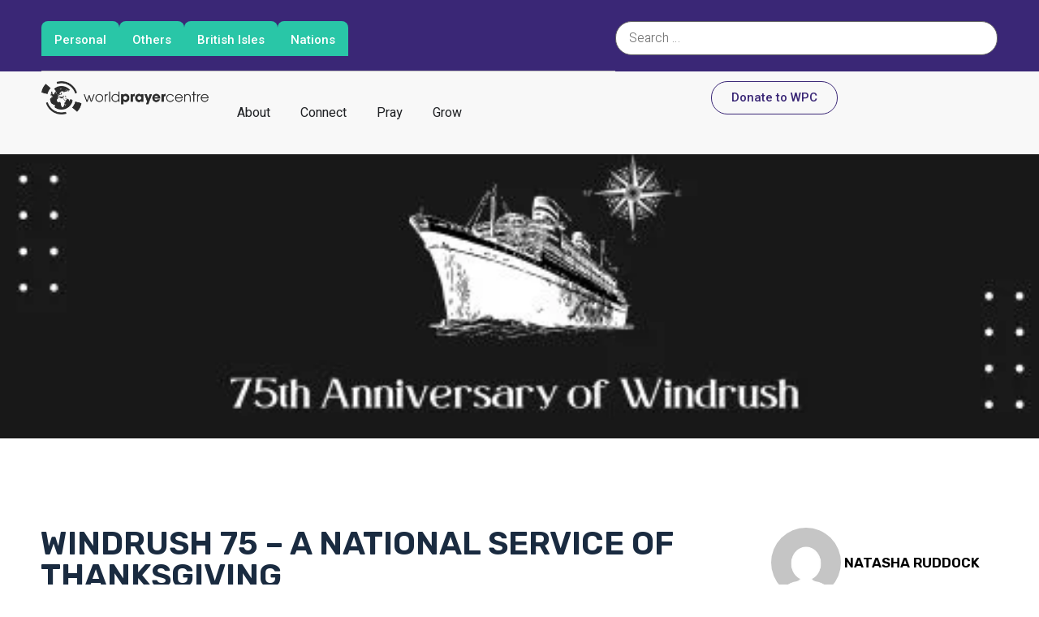

--- FILE ---
content_type: text/html; charset=UTF-8
request_url: https://worldprayer.org.uk/resources/windrush-75-a-national-service-of-thanksgiving/
body_size: 33738
content:
<!doctype html>
<html lang="en-GB" prefix="og: https://ogp.me/ns#">
<head>
	<meta charset="UTF-8">
	<meta name="viewport" content="width=device-width, initial-scale=1">
	<link rel="profile" href="https://gmpg.org/xfn/11">
	
            <script data-no-defer="1" data-ezscrex="false" data-cfasync="false" data-pagespeed-no-defer data-cookieconsent="ignore">
                var ctPublicFunctions = {"_ajax_nonce":"9c953fa10e","_rest_nonce":"80ce85759b","_ajax_url":"\/wp-admin\/admin-ajax.php","_rest_url":"https:\/\/worldprayer.org.uk\/wp-json\/","data__cookies_type":"none","data__ajax_type":"rest","data__bot_detector_enabled":"1","data__frontend_data_log_enabled":1,"cookiePrefix":"","wprocket_detected":true,"host_url":"worldprayer.org.uk","text__ee_click_to_select":"Click to select the whole data","text__ee_original_email":"The complete one is","text__ee_got_it":"Got it","text__ee_blocked":"Blocked","text__ee_cannot_connect":"Cannot connect","text__ee_cannot_decode":"Can not decode email. Unknown reason","text__ee_email_decoder":"CleanTalk email decoder","text__ee_wait_for_decoding":"The magic is on the way!","text__ee_decoding_process":"Please wait a few seconds while we decode the contact data."}
            </script>
        
            <script data-no-defer="1" data-ezscrex="false" data-cfasync="false" data-pagespeed-no-defer data-cookieconsent="ignore">
                var ctPublic = {"_ajax_nonce":"9c953fa10e","settings__forms__check_internal":"0","settings__forms__check_external":"0","settings__forms__force_protection":"0","settings__forms__search_test":"1","settings__data__bot_detector_enabled":"1","settings__sfw__anti_crawler":0,"blog_home":"https:\/\/worldprayer.org.uk\/","pixel__setting":"3","pixel__enabled":true,"pixel__url":null,"data__email_check_before_post":"1","data__email_check_exist_post":"1","data__cookies_type":"none","data__key_is_ok":true,"data__visible_fields_required":true,"wl_brandname":"Anti-Spam by CleanTalk","wl_brandname_short":"CleanTalk","ct_checkjs_key":"2d58a7c3511487224c22d049a4104b6cf5e56a3798bc2907e1f697f51b41e6a0","emailEncoderPassKey":"d2ea73b13f5d218bf3cdf3939e72e6d0","bot_detector_forms_excluded":"W10=","advancedCacheExists":true,"varnishCacheExists":false,"wc_ajax_add_to_cart":true}
            </script>
        
<!-- Search Engine Optimization by Rank Math - https://rankmath.com/ -->
<title>Windrush 75 - A National service of Thanksgiving - World Prayer Centre</title>
<link data-rocket-preload as="style" href="https://fonts.googleapis.com/css?family=Rubik%3A100%2C100italic%2C200%2C200italic%2C300%2C300italic%2C400%2C400italic%2C500%2C500italic%2C600%2C600italic%2C700%2C700italic%2C800%2C800italic%2C900%2C900italic%7CArapey%3A100%2C100italic%2C200%2C200italic%2C300%2C300italic%2C400%2C400italic%2C500%2C500italic%2C600%2C600italic%2C700%2C700italic%2C800%2C800italic%2C900%2C900italic%7CHeebo%3A100%2C100italic%2C200%2C200italic%2C300%2C300italic%2C400%2C400italic%2C500%2C500italic%2C600%2C600italic%2C700%2C700italic%2C800%2C800italic%2C900%2C900italic%7CRoboto%3A100%2C100italic%2C200%2C200italic%2C300%2C300italic%2C400%2C400italic%2C500%2C500italic%2C600%2C600italic%2C700%2C700italic%2C800%2C800italic%2C900%2C900italic%7CPoppins%3A100%2C100italic%2C200%2C200italic%2C300%2C300italic%2C400%2C400italic%2C500%2C500italic%2C600%2C600italic%2C700%2C700italic%2C800%2C800italic%2C900%2C900italic&#038;display=swap" rel="preload">
<link href="https://fonts.googleapis.com/css?family=Rubik%3A100%2C100italic%2C200%2C200italic%2C300%2C300italic%2C400%2C400italic%2C500%2C500italic%2C600%2C600italic%2C700%2C700italic%2C800%2C800italic%2C900%2C900italic%7CArapey%3A100%2C100italic%2C200%2C200italic%2C300%2C300italic%2C400%2C400italic%2C500%2C500italic%2C600%2C600italic%2C700%2C700italic%2C800%2C800italic%2C900%2C900italic%7CHeebo%3A100%2C100italic%2C200%2C200italic%2C300%2C300italic%2C400%2C400italic%2C500%2C500italic%2C600%2C600italic%2C700%2C700italic%2C800%2C800italic%2C900%2C900italic%7CRoboto%3A100%2C100italic%2C200%2C200italic%2C300%2C300italic%2C400%2C400italic%2C500%2C500italic%2C600%2C600italic%2C700%2C700italic%2C800%2C800italic%2C900%2C900italic%7CPoppins%3A100%2C100italic%2C200%2C200italic%2C300%2C300italic%2C400%2C400italic%2C500%2C500italic%2C600%2C600italic%2C700%2C700italic%2C800%2C800italic%2C900%2C900italic&#038;display=swap" media="print" onload="this.media=&#039;all&#039;" rel="stylesheet">
<noscript><link rel="stylesheet" href="https://fonts.googleapis.com/css?family=Rubik%3A100%2C100italic%2C200%2C200italic%2C300%2C300italic%2C400%2C400italic%2C500%2C500italic%2C600%2C600italic%2C700%2C700italic%2C800%2C800italic%2C900%2C900italic%7CArapey%3A100%2C100italic%2C200%2C200italic%2C300%2C300italic%2C400%2C400italic%2C500%2C500italic%2C600%2C600italic%2C700%2C700italic%2C800%2C800italic%2C900%2C900italic%7CHeebo%3A100%2C100italic%2C200%2C200italic%2C300%2C300italic%2C400%2C400italic%2C500%2C500italic%2C600%2C600italic%2C700%2C700italic%2C800%2C800italic%2C900%2C900italic%7CRoboto%3A100%2C100italic%2C200%2C200italic%2C300%2C300italic%2C400%2C400italic%2C500%2C500italic%2C600%2C600italic%2C700%2C700italic%2C800%2C800italic%2C900%2C900italic%7CPoppins%3A100%2C100italic%2C200%2C200italic%2C300%2C300italic%2C400%2C400italic%2C500%2C500italic%2C600%2C600italic%2C700%2C700italic%2C800%2C800italic%2C900%2C900italic&#038;display=swap"></noscript>
<meta name="description" content="Thursday, 22 June is the 75th anniversary since the MV&nbsp;Empire Windrush&nbsp;brought people from the Caribbean to these shores. To mark this significant"/>
<meta name="robots" content="follow, index, max-snippet:-1, max-video-preview:-1, max-image-preview:large"/>
<link rel="canonical" href="https://worldprayer.org.uk/resources/windrush-75-a-national-service-of-thanksgiving/" />
<meta property="og:locale" content="en_GB" />
<meta property="og:type" content="article" />
<meta property="og:title" content="Windrush 75 - A National service of Thanksgiving - World Prayer Centre" />
<meta property="og:description" content="Thursday, 22 June is the 75th anniversary since the MV&nbsp;Empire Windrush&nbsp;brought people from the Caribbean to these shores. To mark this significant" />
<meta property="og:url" content="https://worldprayer.org.uk/resources/windrush-75-a-national-service-of-thanksgiving/" />
<meta property="og:site_name" content="World Prayer Centre" />
<meta property="og:updated_time" content="2025-09-30T22:26:35+01:00" />
<meta property="og:image" content="https://worldprayer.org.uk/wp-content/uploads/2023/06/75th-Anniversary-of-Windrush.jpg" />
<meta property="og:image:secure_url" content="https://worldprayer.org.uk/wp-content/uploads/2023/06/75th-Anniversary-of-Windrush.jpg" />
<meta property="og:image:width" content="500" />
<meta property="og:image:height" content="300" />
<meta property="og:image:alt" content="windrush" />
<meta property="og:image:type" content="image/jpeg" />
<meta name="twitter:card" content="summary_large_image" />
<meta name="twitter:title" content="Windrush 75 - A National service of Thanksgiving - World Prayer Centre" />
<meta name="twitter:description" content="Thursday, 22 June is the 75th anniversary since the MV&nbsp;Empire Windrush&nbsp;brought people from the Caribbean to these shores. To mark this significant" />
<meta name="twitter:image" content="https://worldprayer.org.uk/wp-content/uploads/2023/06/75th-Anniversary-of-Windrush.jpg" />
<!-- /Rank Math WordPress SEO plugin -->

<link rel='dns-prefetch' href='//fd.cleantalk.org' />
<link rel='dns-prefetch' href='//www.googletagmanager.com' />
<link href='https://fonts.gstatic.com' crossorigin rel='preconnect' />
<link rel="alternate" type="application/rss+xml" title="World Prayer Centre &raquo; Feed" href="https://worldprayer.org.uk/feed/" />
<link rel="alternate" type="application/rss+xml" title="World Prayer Centre &raquo; Comments Feed" href="https://worldprayer.org.uk/comments/feed/" />
<link rel="alternate" title="oEmbed (JSON)" type="application/json+oembed" href="https://worldprayer.org.uk/wp-json/oembed/1.0/embed?url=https%3A%2F%2Fworldprayer.org.uk%2Fresources%2Fwindrush-75-a-national-service-of-thanksgiving%2F" />
<link rel="alternate" title="oEmbed (XML)" type="text/xml+oembed" href="https://worldprayer.org.uk/wp-json/oembed/1.0/embed?url=https%3A%2F%2Fworldprayer.org.uk%2Fresources%2Fwindrush-75-a-national-service-of-thanksgiving%2F&#038;format=xml" />
<style id='wp-img-auto-sizes-contain-inline-css'>
img:is([sizes=auto i],[sizes^="auto," i]){contain-intrinsic-size:3000px 1500px}
/*# sourceURL=wp-img-auto-sizes-contain-inline-css */
</style>
<link rel='stylesheet' id='hello-elementor-theme-style-css' href='https://worldprayer.org.uk/wp-content/themes/hello-elementor/theme.min.css?ver=3.3.0' media='all' />
<link data-minify="1" rel='stylesheet' id='jet-menu-hello-css' href='https://worldprayer.org.uk/wp-content/cache/min/1/wp-content/plugins/jet-menu/integration/themes/hello-elementor/assets/css/style.css?ver=1768251163' media='all' />
<link data-minify="1" rel='stylesheet' id='charitable-elementor-editor-css' href='https://worldprayer.org.uk/wp-content/cache/min/1/wp-content/plugins/charitable/assets/css/elementor/charitable-elementor-editor.css?ver=1768251163' media='all' />
<style id='wp-emoji-styles-inline-css'>

	img.wp-smiley, img.emoji {
		display: inline !important;
		border: none !important;
		box-shadow: none !important;
		height: 1em !important;
		width: 1em !important;
		margin: 0 0.07em !important;
		vertical-align: -0.1em !important;
		background: none !important;
		padding: 0 !important;
	}
/*# sourceURL=wp-emoji-styles-inline-css */
</style>
<link rel='stylesheet' id='wp-block-library-css' href='https://worldprayer.org.uk/wp-includes/css/dist/block-library/style.min.css?ver=6.9' media='all' />
<style id='wp-block-heading-inline-css'>
h1:where(.wp-block-heading).has-background,h2:where(.wp-block-heading).has-background,h3:where(.wp-block-heading).has-background,h4:where(.wp-block-heading).has-background,h5:where(.wp-block-heading).has-background,h6:where(.wp-block-heading).has-background{padding:1.25em 2.375em}h1.has-text-align-left[style*=writing-mode]:where([style*=vertical-lr]),h1.has-text-align-right[style*=writing-mode]:where([style*=vertical-rl]),h2.has-text-align-left[style*=writing-mode]:where([style*=vertical-lr]),h2.has-text-align-right[style*=writing-mode]:where([style*=vertical-rl]),h3.has-text-align-left[style*=writing-mode]:where([style*=vertical-lr]),h3.has-text-align-right[style*=writing-mode]:where([style*=vertical-rl]),h4.has-text-align-left[style*=writing-mode]:where([style*=vertical-lr]),h4.has-text-align-right[style*=writing-mode]:where([style*=vertical-rl]),h5.has-text-align-left[style*=writing-mode]:where([style*=vertical-lr]),h5.has-text-align-right[style*=writing-mode]:where([style*=vertical-rl]),h6.has-text-align-left[style*=writing-mode]:where([style*=vertical-lr]),h6.has-text-align-right[style*=writing-mode]:where([style*=vertical-rl]){rotate:180deg}
/*# sourceURL=https://worldprayer.org.uk/wp-includes/blocks/heading/style.min.css */
</style>
<style id='wp-block-image-inline-css'>
.wp-block-image>a,.wp-block-image>figure>a{display:inline-block}.wp-block-image img{box-sizing:border-box;height:auto;max-width:100%;vertical-align:bottom}@media not (prefers-reduced-motion){.wp-block-image img.hide{visibility:hidden}.wp-block-image img.show{animation:show-content-image .4s}}.wp-block-image[style*=border-radius] img,.wp-block-image[style*=border-radius]>a{border-radius:inherit}.wp-block-image.has-custom-border img{box-sizing:border-box}.wp-block-image.aligncenter{text-align:center}.wp-block-image.alignfull>a,.wp-block-image.alignwide>a{width:100%}.wp-block-image.alignfull img,.wp-block-image.alignwide img{height:auto;width:100%}.wp-block-image .aligncenter,.wp-block-image .alignleft,.wp-block-image .alignright,.wp-block-image.aligncenter,.wp-block-image.alignleft,.wp-block-image.alignright{display:table}.wp-block-image .aligncenter>figcaption,.wp-block-image .alignleft>figcaption,.wp-block-image .alignright>figcaption,.wp-block-image.aligncenter>figcaption,.wp-block-image.alignleft>figcaption,.wp-block-image.alignright>figcaption{caption-side:bottom;display:table-caption}.wp-block-image .alignleft{float:left;margin:.5em 1em .5em 0}.wp-block-image .alignright{float:right;margin:.5em 0 .5em 1em}.wp-block-image .aligncenter{margin-left:auto;margin-right:auto}.wp-block-image :where(figcaption){margin-bottom:1em;margin-top:.5em}.wp-block-image.is-style-circle-mask img{border-radius:9999px}@supports ((-webkit-mask-image:none) or (mask-image:none)) or (-webkit-mask-image:none){.wp-block-image.is-style-circle-mask img{border-radius:0;-webkit-mask-image:url('data:image/svg+xml;utf8,<svg viewBox="0 0 100 100" xmlns="http://www.w3.org/2000/svg"><circle cx="50" cy="50" r="50"/></svg>');mask-image:url('data:image/svg+xml;utf8,<svg viewBox="0 0 100 100" xmlns="http://www.w3.org/2000/svg"><circle cx="50" cy="50" r="50"/></svg>');mask-mode:alpha;-webkit-mask-position:center;mask-position:center;-webkit-mask-repeat:no-repeat;mask-repeat:no-repeat;-webkit-mask-size:contain;mask-size:contain}}:root :where(.wp-block-image.is-style-rounded img,.wp-block-image .is-style-rounded img){border-radius:9999px}.wp-block-image figure{margin:0}.wp-lightbox-container{display:flex;flex-direction:column;position:relative}.wp-lightbox-container img{cursor:zoom-in}.wp-lightbox-container img:hover+button{opacity:1}.wp-lightbox-container button{align-items:center;backdrop-filter:blur(16px) saturate(180%);background-color:#5a5a5a40;border:none;border-radius:4px;cursor:zoom-in;display:flex;height:20px;justify-content:center;opacity:0;padding:0;position:absolute;right:16px;text-align:center;top:16px;width:20px;z-index:100}@media not (prefers-reduced-motion){.wp-lightbox-container button{transition:opacity .2s ease}}.wp-lightbox-container button:focus-visible{outline:3px auto #5a5a5a40;outline:3px auto -webkit-focus-ring-color;outline-offset:3px}.wp-lightbox-container button:hover{cursor:pointer;opacity:1}.wp-lightbox-container button:focus{opacity:1}.wp-lightbox-container button:focus,.wp-lightbox-container button:hover,.wp-lightbox-container button:not(:hover):not(:active):not(.has-background){background-color:#5a5a5a40;border:none}.wp-lightbox-overlay{box-sizing:border-box;cursor:zoom-out;height:100vh;left:0;overflow:hidden;position:fixed;top:0;visibility:hidden;width:100%;z-index:100000}.wp-lightbox-overlay .close-button{align-items:center;cursor:pointer;display:flex;justify-content:center;min-height:40px;min-width:40px;padding:0;position:absolute;right:calc(env(safe-area-inset-right) + 16px);top:calc(env(safe-area-inset-top) + 16px);z-index:5000000}.wp-lightbox-overlay .close-button:focus,.wp-lightbox-overlay .close-button:hover,.wp-lightbox-overlay .close-button:not(:hover):not(:active):not(.has-background){background:none;border:none}.wp-lightbox-overlay .lightbox-image-container{height:var(--wp--lightbox-container-height);left:50%;overflow:hidden;position:absolute;top:50%;transform:translate(-50%,-50%);transform-origin:top left;width:var(--wp--lightbox-container-width);z-index:9999999999}.wp-lightbox-overlay .wp-block-image{align-items:center;box-sizing:border-box;display:flex;height:100%;justify-content:center;margin:0;position:relative;transform-origin:0 0;width:100%;z-index:3000000}.wp-lightbox-overlay .wp-block-image img{height:var(--wp--lightbox-image-height);min-height:var(--wp--lightbox-image-height);min-width:var(--wp--lightbox-image-width);width:var(--wp--lightbox-image-width)}.wp-lightbox-overlay .wp-block-image figcaption{display:none}.wp-lightbox-overlay button{background:none;border:none}.wp-lightbox-overlay .scrim{background-color:#fff;height:100%;opacity:.9;position:absolute;width:100%;z-index:2000000}.wp-lightbox-overlay.active{visibility:visible}@media not (prefers-reduced-motion){.wp-lightbox-overlay.active{animation:turn-on-visibility .25s both}.wp-lightbox-overlay.active img{animation:turn-on-visibility .35s both}.wp-lightbox-overlay.show-closing-animation:not(.active){animation:turn-off-visibility .35s both}.wp-lightbox-overlay.show-closing-animation:not(.active) img{animation:turn-off-visibility .25s both}.wp-lightbox-overlay.zoom.active{animation:none;opacity:1;visibility:visible}.wp-lightbox-overlay.zoom.active .lightbox-image-container{animation:lightbox-zoom-in .4s}.wp-lightbox-overlay.zoom.active .lightbox-image-container img{animation:none}.wp-lightbox-overlay.zoom.active .scrim{animation:turn-on-visibility .4s forwards}.wp-lightbox-overlay.zoom.show-closing-animation:not(.active){animation:none}.wp-lightbox-overlay.zoom.show-closing-animation:not(.active) .lightbox-image-container{animation:lightbox-zoom-out .4s}.wp-lightbox-overlay.zoom.show-closing-animation:not(.active) .lightbox-image-container img{animation:none}.wp-lightbox-overlay.zoom.show-closing-animation:not(.active) .scrim{animation:turn-off-visibility .4s forwards}}@keyframes show-content-image{0%{visibility:hidden}99%{visibility:hidden}to{visibility:visible}}@keyframes turn-on-visibility{0%{opacity:0}to{opacity:1}}@keyframes turn-off-visibility{0%{opacity:1;visibility:visible}99%{opacity:0;visibility:visible}to{opacity:0;visibility:hidden}}@keyframes lightbox-zoom-in{0%{transform:translate(calc((-100vw + var(--wp--lightbox-scrollbar-width))/2 + var(--wp--lightbox-initial-left-position)),calc(-50vh + var(--wp--lightbox-initial-top-position))) scale(var(--wp--lightbox-scale))}to{transform:translate(-50%,-50%) scale(1)}}@keyframes lightbox-zoom-out{0%{transform:translate(-50%,-50%) scale(1);visibility:visible}99%{visibility:visible}to{transform:translate(calc((-100vw + var(--wp--lightbox-scrollbar-width))/2 + var(--wp--lightbox-initial-left-position)),calc(-50vh + var(--wp--lightbox-initial-top-position))) scale(var(--wp--lightbox-scale));visibility:hidden}}
/*# sourceURL=https://worldprayer.org.uk/wp-includes/blocks/image/style.min.css */
</style>
<style id='wp-block-paragraph-inline-css'>
.is-small-text{font-size:.875em}.is-regular-text{font-size:1em}.is-large-text{font-size:2.25em}.is-larger-text{font-size:3em}.has-drop-cap:not(:focus):first-letter{float:left;font-size:8.4em;font-style:normal;font-weight:100;line-height:.68;margin:.05em .1em 0 0;text-transform:uppercase}body.rtl .has-drop-cap:not(:focus):first-letter{float:none;margin-left:.1em}p.has-drop-cap.has-background{overflow:hidden}:root :where(p.has-background){padding:1.25em 2.375em}:where(p.has-text-color:not(.has-link-color)) a{color:inherit}p.has-text-align-left[style*="writing-mode:vertical-lr"],p.has-text-align-right[style*="writing-mode:vertical-rl"]{rotate:180deg}
/*# sourceURL=https://worldprayer.org.uk/wp-includes/blocks/paragraph/style.min.css */
</style>
<link data-minify="1" rel='stylesheet' id='wc-blocks-style-css' href='https://worldprayer.org.uk/wp-content/cache/min/1/wp-content/plugins/woocommerce/assets/client/blocks/wc-blocks.css?ver=1768251163' media='all' />
<style id='global-styles-inline-css'>
:root{--wp--preset--aspect-ratio--square: 1;--wp--preset--aspect-ratio--4-3: 4/3;--wp--preset--aspect-ratio--3-4: 3/4;--wp--preset--aspect-ratio--3-2: 3/2;--wp--preset--aspect-ratio--2-3: 2/3;--wp--preset--aspect-ratio--16-9: 16/9;--wp--preset--aspect-ratio--9-16: 9/16;--wp--preset--color--black: #000000;--wp--preset--color--cyan-bluish-gray: #abb8c3;--wp--preset--color--white: #ffffff;--wp--preset--color--pale-pink: #f78da7;--wp--preset--color--vivid-red: #cf2e2e;--wp--preset--color--luminous-vivid-orange: #ff6900;--wp--preset--color--luminous-vivid-amber: #fcb900;--wp--preset--color--light-green-cyan: #7bdcb5;--wp--preset--color--vivid-green-cyan: #00d084;--wp--preset--color--pale-cyan-blue: #8ed1fc;--wp--preset--color--vivid-cyan-blue: #0693e3;--wp--preset--color--vivid-purple: #9b51e0;--wp--preset--gradient--vivid-cyan-blue-to-vivid-purple: linear-gradient(135deg,rgb(6,147,227) 0%,rgb(155,81,224) 100%);--wp--preset--gradient--light-green-cyan-to-vivid-green-cyan: linear-gradient(135deg,rgb(122,220,180) 0%,rgb(0,208,130) 100%);--wp--preset--gradient--luminous-vivid-amber-to-luminous-vivid-orange: linear-gradient(135deg,rgb(252,185,0) 0%,rgb(255,105,0) 100%);--wp--preset--gradient--luminous-vivid-orange-to-vivid-red: linear-gradient(135deg,rgb(255,105,0) 0%,rgb(207,46,46) 100%);--wp--preset--gradient--very-light-gray-to-cyan-bluish-gray: linear-gradient(135deg,rgb(238,238,238) 0%,rgb(169,184,195) 100%);--wp--preset--gradient--cool-to-warm-spectrum: linear-gradient(135deg,rgb(74,234,220) 0%,rgb(151,120,209) 20%,rgb(207,42,186) 40%,rgb(238,44,130) 60%,rgb(251,105,98) 80%,rgb(254,248,76) 100%);--wp--preset--gradient--blush-light-purple: linear-gradient(135deg,rgb(255,206,236) 0%,rgb(152,150,240) 100%);--wp--preset--gradient--blush-bordeaux: linear-gradient(135deg,rgb(254,205,165) 0%,rgb(254,45,45) 50%,rgb(107,0,62) 100%);--wp--preset--gradient--luminous-dusk: linear-gradient(135deg,rgb(255,203,112) 0%,rgb(199,81,192) 50%,rgb(65,88,208) 100%);--wp--preset--gradient--pale-ocean: linear-gradient(135deg,rgb(255,245,203) 0%,rgb(182,227,212) 50%,rgb(51,167,181) 100%);--wp--preset--gradient--electric-grass: linear-gradient(135deg,rgb(202,248,128) 0%,rgb(113,206,126) 100%);--wp--preset--gradient--midnight: linear-gradient(135deg,rgb(2,3,129) 0%,rgb(40,116,252) 100%);--wp--preset--font-size--small: 13px;--wp--preset--font-size--medium: 20px;--wp--preset--font-size--large: 36px;--wp--preset--font-size--x-large: 42px;--wp--preset--spacing--20: 0.44rem;--wp--preset--spacing--30: 0.67rem;--wp--preset--spacing--40: 1rem;--wp--preset--spacing--50: 1.5rem;--wp--preset--spacing--60: 2.25rem;--wp--preset--spacing--70: 3.38rem;--wp--preset--spacing--80: 5.06rem;--wp--preset--shadow--natural: 6px 6px 9px rgba(0, 0, 0, 0.2);--wp--preset--shadow--deep: 12px 12px 50px rgba(0, 0, 0, 0.4);--wp--preset--shadow--sharp: 6px 6px 0px rgba(0, 0, 0, 0.2);--wp--preset--shadow--outlined: 6px 6px 0px -3px rgb(255, 255, 255), 6px 6px rgb(0, 0, 0);--wp--preset--shadow--crisp: 6px 6px 0px rgb(0, 0, 0);}:root { --wp--style--global--content-size: 800px;--wp--style--global--wide-size: 1200px; }:where(body) { margin: 0; }.wp-site-blocks > .alignleft { float: left; margin-right: 2em; }.wp-site-blocks > .alignright { float: right; margin-left: 2em; }.wp-site-blocks > .aligncenter { justify-content: center; margin-left: auto; margin-right: auto; }:where(.wp-site-blocks) > * { margin-block-start: 24px; margin-block-end: 0; }:where(.wp-site-blocks) > :first-child { margin-block-start: 0; }:where(.wp-site-blocks) > :last-child { margin-block-end: 0; }:root { --wp--style--block-gap: 24px; }:root :where(.is-layout-flow) > :first-child{margin-block-start: 0;}:root :where(.is-layout-flow) > :last-child{margin-block-end: 0;}:root :where(.is-layout-flow) > *{margin-block-start: 24px;margin-block-end: 0;}:root :where(.is-layout-constrained) > :first-child{margin-block-start: 0;}:root :where(.is-layout-constrained) > :last-child{margin-block-end: 0;}:root :where(.is-layout-constrained) > *{margin-block-start: 24px;margin-block-end: 0;}:root :where(.is-layout-flex){gap: 24px;}:root :where(.is-layout-grid){gap: 24px;}.is-layout-flow > .alignleft{float: left;margin-inline-start: 0;margin-inline-end: 2em;}.is-layout-flow > .alignright{float: right;margin-inline-start: 2em;margin-inline-end: 0;}.is-layout-flow > .aligncenter{margin-left: auto !important;margin-right: auto !important;}.is-layout-constrained > .alignleft{float: left;margin-inline-start: 0;margin-inline-end: 2em;}.is-layout-constrained > .alignright{float: right;margin-inline-start: 2em;margin-inline-end: 0;}.is-layout-constrained > .aligncenter{margin-left: auto !important;margin-right: auto !important;}.is-layout-constrained > :where(:not(.alignleft):not(.alignright):not(.alignfull)){max-width: var(--wp--style--global--content-size);margin-left: auto !important;margin-right: auto !important;}.is-layout-constrained > .alignwide{max-width: var(--wp--style--global--wide-size);}body .is-layout-flex{display: flex;}.is-layout-flex{flex-wrap: wrap;align-items: center;}.is-layout-flex > :is(*, div){margin: 0;}body .is-layout-grid{display: grid;}.is-layout-grid > :is(*, div){margin: 0;}body{padding-top: 0px;padding-right: 0px;padding-bottom: 0px;padding-left: 0px;}a:where(:not(.wp-element-button)){text-decoration: underline;}:root :where(.wp-element-button, .wp-block-button__link){background-color: #32373c;border-width: 0;color: #fff;font-family: inherit;font-size: inherit;font-style: inherit;font-weight: inherit;letter-spacing: inherit;line-height: inherit;padding-top: calc(0.667em + 2px);padding-right: calc(1.333em + 2px);padding-bottom: calc(0.667em + 2px);padding-left: calc(1.333em + 2px);text-decoration: none;text-transform: inherit;}.has-black-color{color: var(--wp--preset--color--black) !important;}.has-cyan-bluish-gray-color{color: var(--wp--preset--color--cyan-bluish-gray) !important;}.has-white-color{color: var(--wp--preset--color--white) !important;}.has-pale-pink-color{color: var(--wp--preset--color--pale-pink) !important;}.has-vivid-red-color{color: var(--wp--preset--color--vivid-red) !important;}.has-luminous-vivid-orange-color{color: var(--wp--preset--color--luminous-vivid-orange) !important;}.has-luminous-vivid-amber-color{color: var(--wp--preset--color--luminous-vivid-amber) !important;}.has-light-green-cyan-color{color: var(--wp--preset--color--light-green-cyan) !important;}.has-vivid-green-cyan-color{color: var(--wp--preset--color--vivid-green-cyan) !important;}.has-pale-cyan-blue-color{color: var(--wp--preset--color--pale-cyan-blue) !important;}.has-vivid-cyan-blue-color{color: var(--wp--preset--color--vivid-cyan-blue) !important;}.has-vivid-purple-color{color: var(--wp--preset--color--vivid-purple) !important;}.has-black-background-color{background-color: var(--wp--preset--color--black) !important;}.has-cyan-bluish-gray-background-color{background-color: var(--wp--preset--color--cyan-bluish-gray) !important;}.has-white-background-color{background-color: var(--wp--preset--color--white) !important;}.has-pale-pink-background-color{background-color: var(--wp--preset--color--pale-pink) !important;}.has-vivid-red-background-color{background-color: var(--wp--preset--color--vivid-red) !important;}.has-luminous-vivid-orange-background-color{background-color: var(--wp--preset--color--luminous-vivid-orange) !important;}.has-luminous-vivid-amber-background-color{background-color: var(--wp--preset--color--luminous-vivid-amber) !important;}.has-light-green-cyan-background-color{background-color: var(--wp--preset--color--light-green-cyan) !important;}.has-vivid-green-cyan-background-color{background-color: var(--wp--preset--color--vivid-green-cyan) !important;}.has-pale-cyan-blue-background-color{background-color: var(--wp--preset--color--pale-cyan-blue) !important;}.has-vivid-cyan-blue-background-color{background-color: var(--wp--preset--color--vivid-cyan-blue) !important;}.has-vivid-purple-background-color{background-color: var(--wp--preset--color--vivid-purple) !important;}.has-black-border-color{border-color: var(--wp--preset--color--black) !important;}.has-cyan-bluish-gray-border-color{border-color: var(--wp--preset--color--cyan-bluish-gray) !important;}.has-white-border-color{border-color: var(--wp--preset--color--white) !important;}.has-pale-pink-border-color{border-color: var(--wp--preset--color--pale-pink) !important;}.has-vivid-red-border-color{border-color: var(--wp--preset--color--vivid-red) !important;}.has-luminous-vivid-orange-border-color{border-color: var(--wp--preset--color--luminous-vivid-orange) !important;}.has-luminous-vivid-amber-border-color{border-color: var(--wp--preset--color--luminous-vivid-amber) !important;}.has-light-green-cyan-border-color{border-color: var(--wp--preset--color--light-green-cyan) !important;}.has-vivid-green-cyan-border-color{border-color: var(--wp--preset--color--vivid-green-cyan) !important;}.has-pale-cyan-blue-border-color{border-color: var(--wp--preset--color--pale-cyan-blue) !important;}.has-vivid-cyan-blue-border-color{border-color: var(--wp--preset--color--vivid-cyan-blue) !important;}.has-vivid-purple-border-color{border-color: var(--wp--preset--color--vivid-purple) !important;}.has-vivid-cyan-blue-to-vivid-purple-gradient-background{background: var(--wp--preset--gradient--vivid-cyan-blue-to-vivid-purple) !important;}.has-light-green-cyan-to-vivid-green-cyan-gradient-background{background: var(--wp--preset--gradient--light-green-cyan-to-vivid-green-cyan) !important;}.has-luminous-vivid-amber-to-luminous-vivid-orange-gradient-background{background: var(--wp--preset--gradient--luminous-vivid-amber-to-luminous-vivid-orange) !important;}.has-luminous-vivid-orange-to-vivid-red-gradient-background{background: var(--wp--preset--gradient--luminous-vivid-orange-to-vivid-red) !important;}.has-very-light-gray-to-cyan-bluish-gray-gradient-background{background: var(--wp--preset--gradient--very-light-gray-to-cyan-bluish-gray) !important;}.has-cool-to-warm-spectrum-gradient-background{background: var(--wp--preset--gradient--cool-to-warm-spectrum) !important;}.has-blush-light-purple-gradient-background{background: var(--wp--preset--gradient--blush-light-purple) !important;}.has-blush-bordeaux-gradient-background{background: var(--wp--preset--gradient--blush-bordeaux) !important;}.has-luminous-dusk-gradient-background{background: var(--wp--preset--gradient--luminous-dusk) !important;}.has-pale-ocean-gradient-background{background: var(--wp--preset--gradient--pale-ocean) !important;}.has-electric-grass-gradient-background{background: var(--wp--preset--gradient--electric-grass) !important;}.has-midnight-gradient-background{background: var(--wp--preset--gradient--midnight) !important;}.has-small-font-size{font-size: var(--wp--preset--font-size--small) !important;}.has-medium-font-size{font-size: var(--wp--preset--font-size--medium) !important;}.has-large-font-size{font-size: var(--wp--preset--font-size--large) !important;}.has-x-large-font-size{font-size: var(--wp--preset--font-size--x-large) !important;}
/*# sourceURL=global-styles-inline-css */
</style>

<link data-minify="1" rel='stylesheet' id='jet-engine-frontend-css' href='https://worldprayer.org.uk/wp-content/cache/min/1/wp-content/plugins/jet-engine/assets/css/frontend.css?ver=1768251163' media='all' />
<link rel='stylesheet' id='cleantalk-public-css-css' href='https://worldprayer.org.uk/wp-content/plugins/cleantalk-spam-protect/css/cleantalk-public.min.css?ver=6.68_1764857635' media='all' />
<link rel='stylesheet' id='cleantalk-email-decoder-css-css' href='https://worldprayer.org.uk/wp-content/plugins/cleantalk-spam-protect/css/cleantalk-email-decoder.min.css?ver=6.68_1764857635' media='all' />
<link rel='stylesheet' id='events-manager-css' href='https://worldprayer.org.uk/wp-content/plugins/events-manager/includes/css/events-manager.min.css?ver=7.1.7' media='all' />
<style id='events-manager-inline-css'>
body .em { --font-family : inherit; --font-weight : inherit; --font-size : 1em; --line-height : inherit; }
/*# sourceURL=events-manager-inline-css */
</style>
<link data-minify="1" rel='stylesheet' id='events-manager-pro-css' href='https://worldprayer.org.uk/wp-content/cache/min/1/wp-content/plugins/events-manager-pro/includes/css/events-manager-pro.css?ver=1768251164' media='all' />
<link data-minify="1" rel='stylesheet' id='woocommerce-layout-css' href='https://worldprayer.org.uk/wp-content/cache/min/1/wp-content/plugins/woocommerce/assets/css/woocommerce-layout.css?ver=1768251164' media='all' />
<link data-minify="1" rel='stylesheet' id='woocommerce-smallscreen-css' href='https://worldprayer.org.uk/wp-content/cache/min/1/wp-content/plugins/woocommerce/assets/css/woocommerce-smallscreen.css?ver=1768251164' media='only screen and (max-width: 768px)' />
<link data-minify="1" rel='stylesheet' id='woocommerce-general-css' href='https://worldprayer.org.uk/wp-content/cache/min/1/wp-content/plugins/woocommerce/assets/css/woocommerce.css?ver=1768251164' media='all' />
<style id='woocommerce-inline-inline-css'>
.woocommerce form .form-row .required { visibility: visible; }
/*# sourceURL=woocommerce-inline-inline-css */
</style>
<link rel='stylesheet' id='charitable-styles-css' href='https://worldprayer.org.uk/wp-content/plugins/charitable/assets/css/charitable.min.css?ver=1.8.8.5' media='all' />
<link data-minify="1" rel='stylesheet' id='dashicons-css' href='https://worldprayer.org.uk/wp-content/cache/min/1/wp-includes/css/dashicons.min.css?ver=1768251164' media='all' />
<link data-minify="1" rel='stylesheet' id='brands-styles-css' href='https://worldprayer.org.uk/wp-content/cache/min/1/wp-content/plugins/woocommerce/assets/css/brands.css?ver=1768251164' media='all' />
<link rel='stylesheet' id='hello-elementor-css' href='https://worldprayer.org.uk/wp-content/themes/hello-elementor/style.min.css?ver=3.3.0' media='all' />
<style id='hello-elementor-inline-css'>
.donate-button{color: #fff;}
/*# sourceURL=hello-elementor-inline-css */
</style>
<link rel='stylesheet' id='hello-elementor-header-footer-css' href='https://worldprayer.org.uk/wp-content/themes/hello-elementor/header-footer.min.css?ver=3.3.0' media='all' />
<link rel='stylesheet' id='elementor-frontend-css' href='https://worldprayer.org.uk/wp-content/plugins/elementor/assets/css/frontend.min.css?ver=3.32.3' media='all' />
<style id='elementor-frontend-inline-css'>
.elementor-310 .elementor-element.elementor-element-56af42d1:not(.elementor-motion-effects-element-type-background), .elementor-310 .elementor-element.elementor-element-56af42d1 > .elementor-motion-effects-container > .elementor-motion-effects-layer{background-image:url("https://worldprayer.org.uk/wp-content/uploads/2023/06/75th-Anniversary-of-Windrush.jpg");}
/*# sourceURL=elementor-frontend-inline-css */
</style>
<link rel='stylesheet' id='elementor-post-5-css' href='https://worldprayer.org.uk/wp-content/uploads/elementor/css/post-5.css?ver=1768251147' media='all' />
<link data-minify="1" rel='stylesheet' id='jet-ab-front-style-css' href='https://worldprayer.org.uk/wp-content/cache/min/1/wp-content/plugins/jet-appointments-booking/assets/css/public/jet-appointments-booking.css?ver=1768251164' media='all' />
<link data-minify="1" rel='stylesheet' id='jet-menu-public-styles-css' href='https://worldprayer.org.uk/wp-content/cache/min/1/wp-content/plugins/jet-menu/assets/public/css/public.css?ver=1768251164' media='all' />
<link rel='stylesheet' id='widget-image-css' href='https://worldprayer.org.uk/wp-content/plugins/elementor/assets/css/widget-image.min.css?ver=3.32.3' media='all' />
<link rel='stylesheet' id='e-sticky-css' href='https://worldprayer.org.uk/wp-content/plugins/elementor-pro/assets/css/modules/sticky.min.css?ver=3.30.0' media='all' />
<link rel='stylesheet' id='e-animation-grow-css' href='https://worldprayer.org.uk/wp-content/plugins/elementor/assets/lib/animations/styles/e-animation-grow.min.css?ver=3.32.3' media='all' />
<link rel='stylesheet' id='widget-heading-css' href='https://worldprayer.org.uk/wp-content/plugins/elementor/assets/css/widget-heading.min.css?ver=3.32.3' media='all' />
<link rel='stylesheet' id='e-animation-fadeIn-css' href='https://worldprayer.org.uk/wp-content/plugins/elementor/assets/lib/animations/styles/fadeIn.min.css?ver=3.32.3' media='all' />
<link rel='stylesheet' id='widget-mega-menu-css' href='https://worldprayer.org.uk/wp-content/plugins/elementor-pro/assets/css/widget-mega-menu.min.css?ver=3.30.0' media='all' />
<link rel='stylesheet' id='widget-form-css' href='https://worldprayer.org.uk/wp-content/plugins/elementor-pro/assets/css/widget-form.min.css?ver=3.30.0' media='all' />
<link rel='stylesheet' id='widget-divider-css' href='https://worldprayer.org.uk/wp-content/plugins/elementor/assets/css/widget-divider.min.css?ver=3.32.3' media='all' />
<link rel='stylesheet' id='widget-social-icons-css' href='https://worldprayer.org.uk/wp-content/plugins/elementor/assets/css/widget-social-icons.min.css?ver=3.32.3' media='all' />
<link rel='stylesheet' id='e-apple-webkit-css' href='https://worldprayer.org.uk/wp-content/plugins/elementor/assets/css/conditionals/apple-webkit.min.css?ver=3.32.3' media='all' />
<link rel='stylesheet' id='widget-icon-list-css' href='https://worldprayer.org.uk/wp-content/plugins/elementor/assets/css/widget-icon-list.min.css?ver=3.32.3' media='all' />
<link rel='stylesheet' id='widget-post-info-css' href='https://worldprayer.org.uk/wp-content/plugins/elementor-pro/assets/css/widget-post-info.min.css?ver=3.30.0' media='all' />
<link rel='stylesheet' id='elementor-icons-shared-0-css' href='https://worldprayer.org.uk/wp-content/plugins/elementor/assets/lib/font-awesome/css/fontawesome.min.css?ver=5.15.3' media='all' />
<link data-minify="1" rel='stylesheet' id='elementor-icons-fa-regular-css' href='https://worldprayer.org.uk/wp-content/cache/min/1/wp-content/plugins/elementor/assets/lib/font-awesome/css/regular.min.css?ver=1768251164' media='all' />
<link data-minify="1" rel='stylesheet' id='elementor-icons-fa-solid-css' href='https://worldprayer.org.uk/wp-content/cache/min/1/wp-content/plugins/elementor/assets/lib/font-awesome/css/solid.min.css?ver=1768251164' media='all' />
<link data-minify="1" rel='stylesheet' id='swiper-css' href='https://worldprayer.org.uk/wp-content/cache/min/1/wp-content/plugins/elementor/assets/lib/swiper/v8/css/swiper.min.css?ver=1768251164' media='all' />
<link rel='stylesheet' id='e-swiper-css' href='https://worldprayer.org.uk/wp-content/plugins/elementor/assets/css/conditionals/e-swiper.min.css?ver=3.32.3' media='all' />
<link rel='stylesheet' id='widget-social-css' href='https://worldprayer.org.uk/wp-content/plugins/elementor-pro/assets/css/widget-social.min.css?ver=3.30.0' media='all' />
<link rel='stylesheet' id='widget-posts-css' href='https://worldprayer.org.uk/wp-content/plugins/elementor-pro/assets/css/widget-posts.min.css?ver=3.30.0' media='all' />
<link rel='stylesheet' id='widget-author-box-css' href='https://worldprayer.org.uk/wp-content/plugins/elementor-pro/assets/css/widget-author-box.min.css?ver=3.30.0' media='all' />
<link rel='stylesheet' id='widget-share-buttons-css' href='https://worldprayer.org.uk/wp-content/plugins/elementor-pro/assets/css/widget-share-buttons.min.css?ver=3.30.0' media='all' />
<link data-minify="1" rel='stylesheet' id='elementor-icons-fa-brands-css' href='https://worldprayer.org.uk/wp-content/cache/min/1/wp-content/plugins/elementor/assets/lib/font-awesome/css/brands.min.css?ver=1768251164' media='all' />
<link rel='stylesheet' id='jet-blocks-css' href='https://worldprayer.org.uk/wp-content/uploads/elementor/css/custom-jet-blocks.css?ver=1.3.18' media='all' />
<link data-minify="1" rel='stylesheet' id='elementor-icons-css' href='https://worldprayer.org.uk/wp-content/cache/min/1/wp-content/plugins/elementor/assets/lib/eicons/css/elementor-icons.min.css?ver=1768251164' media='all' />
<link data-minify="1" rel='stylesheet' id='jet-tabs-frontend-css' href='https://worldprayer.org.uk/wp-content/cache/min/1/wp-content/plugins/jet-tabs/assets/css/jet-tabs-frontend.css?ver=1768251164' media='all' />
<link rel='stylesheet' id='elementor-post-48-css' href='https://worldprayer.org.uk/wp-content/uploads/elementor/css/post-48.css?ver=1768251149' media='all' />
<link rel='stylesheet' id='elementor-post-43-css' href='https://worldprayer.org.uk/wp-content/uploads/elementor/css/post-43.css?ver=1768251150' media='all' />
<link rel='stylesheet' id='elementor-post-310-css' href='https://worldprayer.org.uk/wp-content/uploads/elementor/css/post-310.css?ver=1768251164' media='all' />
<link data-minify="1" rel='stylesheet' id='ecs-styles-css' href='https://worldprayer.org.uk/wp-content/cache/min/1/wp-content/plugins/ele-custom-skin/assets/css/ecs-style.css?ver=1768251164' media='all' />
<link rel='stylesheet' id='elementor-post-354-css' href='https://worldprayer.org.uk/wp-content/uploads/elementor/css/post-354.css?ver=1641498807' media='all' />
<link rel='stylesheet' id='elementor-post-370-css' href='https://worldprayer.org.uk/wp-content/uploads/elementor/css/post-370.css?ver=1644927210' media='all' />





<script src="https://worldprayer.org.uk/wp-content/plugins/charitable/assets/js/libraries/js-cookie.min.js?ver=2.1.4" id="js-cookie-js" data-wp-strategy="defer"></script>
<script id="charitable-sessions-js-extra">
var CHARITABLE_SESSION = {"ajaxurl":"https://worldprayer.org.uk/wp-admin/admin-ajax.php","id":"","cookie_name":"charitable_session","expiration":"86400","expiration_variant":"82800","secure":"","cookie_path":"/","cookie_domain":"","generated_id":"1914c543bca015fffcf5195b39ee9abc","disable_cookie":""};
//# sourceURL=charitable-sessions-js-extra
</script>
<script src="https://worldprayer.org.uk/wp-content/plugins/charitable/assets/js/charitable-session.min.js?ver=1.8.8.5" id="charitable-sessions-js"></script>
<script src="https://worldprayer.org.uk/wp-includes/js/jquery/jquery.min.js?ver=3.7.1" id="jquery-core-js"></script>
<script src="https://worldprayer.org.uk/wp-includes/js/jquery/jquery-migrate.min.js?ver=3.4.1" id="jquery-migrate-js"></script>
<script src="https://worldprayer.org.uk/wp-content/plugins/cleantalk-spam-protect/js/apbct-public-bundle.min.js?ver=6.68_1764857635" id="apbct-public-bundle.min-js-js"></script>
<script src="https://fd.cleantalk.org/ct-bot-detector-wrapper.js?ver=6.68" id="ct_bot_detector-js" defer data-wp-strategy="defer"></script>
<script src="https://worldprayer.org.uk/wp-includes/js/jquery/ui/core.min.js?ver=1.13.3" id="jquery-ui-core-js"></script>
<script src="https://worldprayer.org.uk/wp-includes/js/jquery/ui/mouse.min.js?ver=1.13.3" id="jquery-ui-mouse-js"></script>
<script src="https://worldprayer.org.uk/wp-includes/js/jquery/ui/sortable.min.js?ver=1.13.3" id="jquery-ui-sortable-js"></script>
<script src="https://worldprayer.org.uk/wp-includes/js/jquery/ui/datepicker.min.js?ver=1.13.3" id="jquery-ui-datepicker-js"></script>
<script id="jquery-ui-datepicker-js-after">
jQuery(function(jQuery){jQuery.datepicker.setDefaults({"closeText":"Close","currentText":"Today","monthNames":["January","February","March","April","May","June","July","August","September","October","November","December"],"monthNamesShort":["Jan","Feb","Mar","Apr","May","Jun","Jul","Aug","Sep","Oct","Nov","Dec"],"nextText":"Next","prevText":"Previous","dayNames":["Sunday","Monday","Tuesday","Wednesday","Thursday","Friday","Saturday"],"dayNamesShort":["Sun","Mon","Tue","Wed","Thu","Fri","Sat"],"dayNamesMin":["S","M","T","W","T","F","S"],"dateFormat":"d MM yy","firstDay":1,"isRTL":false});});
//# sourceURL=jquery-ui-datepicker-js-after
</script>
<script src="https://worldprayer.org.uk/wp-includes/js/jquery/ui/resizable.min.js?ver=1.13.3" id="jquery-ui-resizable-js"></script>
<script src="https://worldprayer.org.uk/wp-includes/js/jquery/ui/draggable.min.js?ver=1.13.3" id="jquery-ui-draggable-js"></script>
<script src="https://worldprayer.org.uk/wp-includes/js/jquery/ui/controlgroup.min.js?ver=1.13.3" id="jquery-ui-controlgroup-js"></script>
<script src="https://worldprayer.org.uk/wp-includes/js/jquery/ui/checkboxradio.min.js?ver=1.13.3" id="jquery-ui-checkboxradio-js"></script>
<script src="https://worldprayer.org.uk/wp-includes/js/jquery/ui/button.min.js?ver=1.13.3" id="jquery-ui-button-js"></script>
<script src="https://worldprayer.org.uk/wp-includes/js/jquery/ui/dialog.min.js?ver=1.13.3" id="jquery-ui-dialog-js"></script>
<script id="events-manager-js-extra">
var EM = {"ajaxurl":"https://worldprayer.org.uk/wp-admin/admin-ajax.php","locationajaxurl":"https://worldprayer.org.uk/wp-admin/admin-ajax.php?action=locations_search","firstDay":"1","locale":"en","dateFormat":"yy-mm-dd","ui_css":"https://worldprayer.org.uk/wp-content/plugins/events-manager/includes/css/jquery-ui/build.min.css","show24hours":"0","is_ssl":"1","autocomplete_limit":"10","calendar":{"breakpoints":{"small":560,"medium":908,"large":false}},"phone":"","datepicker":{"format":"d/m/Y"},"search":{"breakpoints":{"small":650,"medium":850,"full":false}},"url":"https://worldprayer.org.uk/wp-content/plugins/events-manager","assets":{"input.em-uploader":{"js":{"em-uploader":{"url":"https://worldprayer.org.uk/wp-content/plugins/events-manager/includes/js/em-uploader.js?v=7.1.7","event":"em_uploader_ready"}}},".em-recurrence-sets, .em-timezone":{"js":{"luxon":{"url":"luxon/luxon.js?v=7.1.7","event":"em_luxon_ready"}}},".em-booking-form, #em-booking-form, .em-booking-recurring, .em-event-booking-form":{"js":{"em-bookings":{"url":"https://worldprayer.org.uk/wp-content/plugins/events-manager/includes/js/bookingsform.js?v=7.1.7","event":"em_booking_form_js_loaded"},"em-coupons":{"url":"https://worldprayer.org.uk/wp-content/plugins/events-manager-pro/add-ons/coupons/coupons.js?v=3.6.2","requires":"em-bookings"}},"css":{"em-coupons":"https://worldprayer.org.uk/wp-content/plugins/events-manager-pro/add-ons/coupons/coupons.min.css?v=3.6.2"}},"#em-opt-archetypes":{"js":{"archetypes":"https://worldprayer.org.uk/wp-content/plugins/events-manager/includes/js/admin-archetype-editor.js?v=7.1.7","archetypes_ms":"https://worldprayer.org.uk/wp-content/plugins/events-manager/includes/js/admin-archetypes.js?v=7.1.7","qs":"qs/qs.js?v=7.1.7"}},".em-cart-coupons-form":{"js":{"em-coupons-cart":{"url":"https://worldprayer.org.uk/wp-content/plugins/events-manager-pro/add-ons/coupons/coupons-cart.js?v=3.6.2","event":"em_timepicker_ready"}},"css":{"em-coupons":"https://worldprayer.org.uk/wp-content/plugins/events-manager-pro/add-ons/coupons/coupons.min.css?v=3.6.2"}}},"cached":"1","google_maps_api":"AIzaSyCRlNpWQBsrZbHDPBwzFm39Tq9rD2z_m7g","bookingInProgress":"Please wait while the booking is being submitted.","tickets_save":"Save Ticket","bookingajaxurl":"https://worldprayer.org.uk/wp-admin/admin-ajax.php","bookings_export_save":"Export Bookings","bookings_settings_save":"Save Settings","booking_delete":"Are you sure you want to delete?","booking_offset":"30","bookings":{"submit_button":{"text":{"default":"Send your booking","free":"Send your booking","payment":"Send your booking","processing":"Processing ..."}},"update_listener":""},"bb_full":"Sold Out","bb_book":"Book Now","bb_booking":"Booking...","bb_booked":"Booking Submitted","bb_error":"Booking Error. Try again?","bb_cancel":"Cancel","bb_canceling":"Canceling...","bb_cancelled":"Cancelled","bb_cancel_error":"Cancellation Error. Try again?","txt_search":"Search","txt_searching":"Searching...","txt_loading":"Loading...","cache":"1","api_nonce":"80ce85759b","attendance_api_url":"https://worldprayer.org.uk/wp-json/events-manager/v1/attendance"};
//# sourceURL=events-manager-js-extra
</script>
<script src="https://worldprayer.org.uk/wp-content/plugins/events-manager/includes/js/events-manager.js?ver=7.1.7" id="events-manager-js"></script>
<script src="https://worldprayer.org.uk/wp-content/plugins/events-manager-pro/includes/js/events-manager-pro.js?ver=3.6.2" id="events-manager-pro-js"></script>
<script src="https://worldprayer.org.uk/wp-content/plugins/woocommerce/assets/js/jquery-blockui/jquery.blockUI.min.js?ver=2.7.0-wc.10.1.3" id="jquery-blockui-js" data-wp-strategy="defer"></script>
<script id="wc-add-to-cart-js-extra">
var wc_add_to_cart_params = {"ajax_url":"/wp-admin/admin-ajax.php","wc_ajax_url":"/?wc-ajax=%%endpoint%%","i18n_view_cart":"View basket","cart_url":"https://worldprayer.org.uk/basket/","is_cart":"","cart_redirect_after_add":"no"};
//# sourceURL=wc-add-to-cart-js-extra
</script>
<script src="https://worldprayer.org.uk/wp-content/plugins/woocommerce/assets/js/frontend/add-to-cart.min.js?ver=10.1.3" id="wc-add-to-cart-js" defer data-wp-strategy="defer"></script>

<!-- Google tag (gtag.js) snippet added by Site Kit -->
<!-- Google Analytics snippet added by Site Kit -->
<script src="https://www.googletagmanager.com/gtag/js?id=G-XX367WJYW9" id="google_gtagjs-js" async></script>
<script id="google_gtagjs-js-after">
window.dataLayer = window.dataLayer || [];function gtag(){dataLayer.push(arguments);}
gtag("set","linker",{"domains":["worldprayer.org.uk"]});
gtag("js", new Date());
gtag("set", "developer_id.dZTNiMT", true);
gtag("config", "G-XX367WJYW9", {"googlesitekit_post_type":"resources"});
 window._googlesitekit = window._googlesitekit || {}; window._googlesitekit.throttledEvents = []; window._googlesitekit.gtagEvent = (name, data) => { var key = JSON.stringify( { name, data } ); if ( !! window._googlesitekit.throttledEvents[ key ] ) { return; } window._googlesitekit.throttledEvents[ key ] = true; setTimeout( () => { delete window._googlesitekit.throttledEvents[ key ]; }, 5 ); gtag( "event", name, { ...data, event_source: "site-kit" } ); }; 
//# sourceURL=google_gtagjs-js-after
</script>
<script id="ecs_ajax_load-js-extra">
var ecs_ajax_params = {"ajaxurl":"https://worldprayer.org.uk/wp-admin/admin-ajax.php","posts":"{\"page\":0,\"resources\":\"windrush-75-a-national-service-of-thanksgiving\",\"post_type\":\"resources\",\"name\":\"windrush-75-a-national-service-of-thanksgiving\",\"error\":\"\",\"m\":\"\",\"p\":0,\"post_parent\":\"\",\"subpost\":\"\",\"subpost_id\":\"\",\"attachment\":\"\",\"attachment_id\":0,\"pagename\":\"\",\"page_id\":0,\"second\":\"\",\"minute\":\"\",\"hour\":\"\",\"day\":0,\"monthnum\":0,\"year\":0,\"w\":0,\"category_name\":\"\",\"tag\":\"\",\"cat\":\"\",\"tag_id\":\"\",\"author\":\"\",\"author_name\":\"\",\"feed\":\"\",\"tb\":\"\",\"paged\":0,\"meta_key\":\"\",\"meta_value\":\"\",\"preview\":\"\",\"s\":\"\",\"sentence\":\"\",\"title\":\"\",\"fields\":\"all\",\"menu_order\":\"\",\"embed\":\"\",\"category__in\":[],\"category__not_in\":[],\"category__and\":[],\"post__in\":[],\"post__not_in\":[],\"post_name__in\":[],\"tag__in\":[],\"tag__not_in\":[],\"tag__and\":[],\"tag_slug__in\":[],\"tag_slug__and\":[],\"post_parent__in\":[],\"post_parent__not_in\":[],\"author__in\":[],\"author__not_in\":[],\"search_columns\":[],\"ignore_sticky_posts\":false,\"suppress_filters\":false,\"cache_results\":true,\"update_post_term_cache\":true,\"update_menu_item_cache\":false,\"lazy_load_term_meta\":true,\"update_post_meta_cache\":true,\"posts_per_page\":10,\"nopaging\":false,\"comments_per_page\":\"50\",\"no_found_rows\":false,\"order\":\"DESC\"}"};
//# sourceURL=ecs_ajax_load-js-extra
</script>
<script src="https://worldprayer.org.uk/wp-content/plugins/ele-custom-skin/assets/js/ecs_ajax_pagination.js?ver=3.1.9" id="ecs_ajax_load-js"></script>
<script src="https://worldprayer.org.uk/wp-content/plugins/ele-custom-skin/assets/js/ecs.js?ver=3.1.9" id="ecs-script-js"></script>
<link rel="https://api.w.org/" href="https://worldprayer.org.uk/wp-json/" /><link rel="alternate" title="JSON" type="application/json" href="https://worldprayer.org.uk/wp-json/wp/v2/resources/6453" /><link rel="EditURI" type="application/rsd+xml" title="RSD" href="https://worldprayer.org.uk/xmlrpc.php?rsd" />
<meta name="generator" content="WordPress 6.9" />
<link rel='shortlink' href='https://worldprayer.org.uk/?p=6453' />
<meta name="generator" content="Site Kit by Google 1.170.0" />		<script type="text/javascript">
				(function(c,l,a,r,i,t,y){
					c[a]=c[a]||function(){(c[a].q=c[a].q||[]).push(arguments)};t=l.createElement(r);t.async=1;
					t.src="https://www.clarity.ms/tag/"+i+"?ref=wordpress";y=l.getElementsByTagName(r)[0];y.parentNode.insertBefore(t,y);
				})(window, document, "clarity", "script", "s97tzil24t");
		</script>
		<style id="charitable-highlight-colour-styles">.campaign-raised .amount,.campaign-figures .amount,.donors-count,.time-left,.charitable-form-field a:not(.button),.charitable-form-fields .charitable-fieldset a:not(.button),.charitable-notice,.charitable-notice .errors a {color:;}#charitable-donation-form .charitable-notice {border-color:;}.campaign-progress-bar .bar,.donate-button,.charitable-donation-form .donation-amount.selected,.charitable-donation-amount-form .donation-amount.selected { background-color:#29c6a7; }.charitable-donation-form .donation-amount.selected,.charitable-donation-amount-form .donation-amount.selected,.charitable-notice,.charitable-drag-drop-images li:hover a.remove-image,.supports-drag-drop .charitable-drag-drop-dropzone.drag-over { border-color:#29c6a7; }</style>	<noscript><style>.woocommerce-product-gallery{ opacity: 1 !important; }</style></noscript>
	
<!-- Google AdSense meta tags added by Site Kit -->
<meta name="google-adsense-platform-account" content="ca-host-pub-2644536267352236">
<meta name="google-adsense-platform-domain" content="sitekit.withgoogle.com">
<!-- End Google AdSense meta tags added by Site Kit -->
<meta name="generator" content="Elementor 3.32.3; features: additional_custom_breakpoints; settings: css_print_method-external, google_font-enabled, font_display-auto">
			<style>
				.e-con.e-parent:nth-of-type(n+4):not(.e-lazyloaded):not(.e-no-lazyload),
				.e-con.e-parent:nth-of-type(n+4):not(.e-lazyloaded):not(.e-no-lazyload) * {
					background-image: none !important;
				}
				@media screen and (max-height: 1024px) {
					.e-con.e-parent:nth-of-type(n+3):not(.e-lazyloaded):not(.e-no-lazyload),
					.e-con.e-parent:nth-of-type(n+3):not(.e-lazyloaded):not(.e-no-lazyload) * {
						background-image: none !important;
					}
				}
				@media screen and (max-height: 640px) {
					.e-con.e-parent:nth-of-type(n+2):not(.e-lazyloaded):not(.e-no-lazyload),
					.e-con.e-parent:nth-of-type(n+2):not(.e-lazyloaded):not(.e-no-lazyload) * {
						background-image: none !important;
					}
				}
			</style>
			<link rel="icon" href="https://worldprayer.org.uk/wp-content/uploads/2021/09/cropped-wpcicon-01-32x32.png" sizes="32x32" />
<link rel="icon" href="https://worldprayer.org.uk/wp-content/uploads/2021/09/cropped-wpcicon-01-192x192.png" sizes="192x192" />
<link rel="apple-touch-icon" href="https://worldprayer.org.uk/wp-content/uploads/2021/09/cropped-wpcicon-01-180x180.png" />
<meta name="msapplication-TileImage" content="https://worldprayer.org.uk/wp-content/uploads/2021/09/cropped-wpcicon-01-270x270.png" />
		<style id="wp-custom-css">
			a {
  color: #2CC6A6;
}		</style>
		<link rel='stylesheet' id='elementor-post-136-css' href='https://worldprayer.org.uk/wp-content/uploads/elementor/css/post-136.css?ver=1768251151' media='all' />
<link rel='stylesheet' id='e-animation-fadeInRight-css' href='https://worldprayer.org.uk/wp-content/plugins/elementor/assets/lib/animations/styles/fadeInRight.min.css?ver=3.32.3' media='all' />
<link rel='stylesheet' id='e-popup-css' href='https://worldprayer.org.uk/wp-content/plugins/elementor-pro/assets/css/conditionals/popup.min.css?ver=3.30.0' media='all' />
<link data-minify="1" rel='stylesheet' id='jet-elements-css' href='https://worldprayer.org.uk/wp-content/cache/min/1/wp-content/plugins/jet-elements/assets/css/jet-elements.css?ver=1768251164' media='all' />
<meta name="generator" content="WP Rocket 3.19.4" data-wpr-features="wpr_minify_css wpr_preload_links wpr_desktop" /></head>
<body data-rsssl=1 class="wp-singular resources-template-default single single-resources postid-6453 wp-custom-logo wp-embed-responsive wp-theme-hello-elementor theme-hello-elementor woocommerce-no-js theme-default jet-mega-menu-location elementor-default elementor-kit-5 elementor-page-310">


<a class="skip-link screen-reader-text" href="#content">Skip to content</a>

		<div data-rocket-location-hash="7111f83e2e27b223aa2c2c779bed9aca" data-elementor-type="header" data-elementor-id="48" class="elementor elementor-48 elementor-location-header" data-elementor-post-type="elementor_library">
			<div class="elementor-element elementor-element-d744b71 e-con-full elementor-hidden-desktop e-flex e-con e-parent" data-id="d744b71" data-element_type="container" data-settings="{&quot;jet_parallax_layout_list&quot;:[{&quot;jet_parallax_layout_image&quot;:{&quot;url&quot;:&quot;&quot;,&quot;id&quot;:&quot;&quot;,&quot;size&quot;:&quot;&quot;},&quot;_id&quot;:&quot;864d7aa&quot;,&quot;jet_parallax_layout_image_tablet&quot;:{&quot;url&quot;:&quot;&quot;,&quot;id&quot;:&quot;&quot;,&quot;size&quot;:&quot;&quot;},&quot;jet_parallax_layout_image_mobile&quot;:{&quot;url&quot;:&quot;&quot;,&quot;id&quot;:&quot;&quot;,&quot;size&quot;:&quot;&quot;},&quot;jet_parallax_layout_speed&quot;:{&quot;unit&quot;:&quot;%&quot;,&quot;size&quot;:50,&quot;sizes&quot;:[]},&quot;jet_parallax_layout_type&quot;:&quot;scroll&quot;,&quot;jet_parallax_layout_direction&quot;:null,&quot;jet_parallax_layout_fx_direction&quot;:null,&quot;jet_parallax_layout_z_index&quot;:&quot;&quot;,&quot;jet_parallax_layout_bg_x&quot;:50,&quot;jet_parallax_layout_bg_x_tablet&quot;:&quot;&quot;,&quot;jet_parallax_layout_bg_x_mobile&quot;:&quot;&quot;,&quot;jet_parallax_layout_bg_y&quot;:50,&quot;jet_parallax_layout_bg_y_tablet&quot;:&quot;&quot;,&quot;jet_parallax_layout_bg_y_mobile&quot;:&quot;&quot;,&quot;jet_parallax_layout_bg_size&quot;:&quot;auto&quot;,&quot;jet_parallax_layout_bg_size_tablet&quot;:&quot;&quot;,&quot;jet_parallax_layout_bg_size_mobile&quot;:&quot;&quot;,&quot;jet_parallax_layout_animation_prop&quot;:&quot;transform&quot;,&quot;jet_parallax_layout_on&quot;:[&quot;desktop&quot;,&quot;tablet&quot;]}],&quot;background_background&quot;:&quot;classic&quot;,&quot;sticky&quot;:&quot;top&quot;,&quot;sticky_on&quot;:[&quot;desktop&quot;,&quot;tablet&quot;,&quot;mobile&quot;],&quot;sticky_offset&quot;:0,&quot;sticky_effects_offset&quot;:0,&quot;sticky_anchor_link_offset&quot;:0}">
		<div class="elementor-element elementor-element-ae45711 e-con-full e-flex e-con e-child" data-id="ae45711" data-element_type="container" data-settings="{&quot;jet_parallax_layout_list&quot;:[]}">
				<div class="elementor-element elementor-element-8a90d9e elementor-widget elementor-widget-image" data-id="8a90d9e" data-element_type="widget" data-widget_type="image.default">
				<div class="elementor-widget-container">
																<a href="https://worldprayer.org.uk/">
							<img width="1921" height="1591" src="https://worldprayer.org.uk/wp-content/uploads/2021/09/WPC-Stacked-Dark.png" class="attachment-full size-full wp-image-383" alt="" srcset="https://worldprayer.org.uk/wp-content/uploads/2021/09/WPC-Stacked-Dark.png 1921w, https://worldprayer.org.uk/wp-content/uploads/2021/09/WPC-Stacked-Dark-300x248.png 300w, https://worldprayer.org.uk/wp-content/uploads/2021/09/WPC-Stacked-Dark-600x497.png 600w, https://worldprayer.org.uk/wp-content/uploads/2021/09/WPC-Stacked-Dark-1024x848.png 1024w, https://worldprayer.org.uk/wp-content/uploads/2021/09/WPC-Stacked-Dark-768x636.png 768w, https://worldprayer.org.uk/wp-content/uploads/2021/09/WPC-Stacked-Dark-1536x1272.png 1536w" sizes="(max-width: 1921px) 100vw, 1921px" />								</a>
															</div>
				</div>
				</div>
		<div class="elementor-element elementor-element-480ad6d e-con-full e-flex e-con e-child" data-id="480ad6d" data-element_type="container" data-settings="{&quot;jet_parallax_layout_list&quot;:[]}">
				<div class="elementor-element elementor-element-3f4ba3f elementor-view-default elementor-widget elementor-widget-icon" data-id="3f4ba3f" data-element_type="widget" data-widget_type="icon.default">
				<div class="elementor-widget-container">
							<div class="elementor-icon-wrapper">
			<a class="elementor-icon" href="#elementor-action%3Aaction%3Dpopup%3Aopen%26settings%3DeyJpZCI6IjEzNiIsInRvZ2dsZSI6ZmFsc2V9">
			<i aria-hidden="true" class="fas fa-bars"></i>			</a>
		</div>
						</div>
				</div>
				</div>
				</div>
		<div class="elementor-element elementor-element-d5ceeed e-con-full elementor-hidden-tablet elementor-hidden-mobile e-flex e-con e-parent" data-id="d5ceeed" data-element_type="container" data-settings="{&quot;jet_parallax_layout_list&quot;:[],&quot;background_background&quot;:&quot;classic&quot;}">
		<div class="elementor-element elementor-element-89f4539 e-con-full e-flex e-con e-child" data-id="89f4539" data-element_type="container" data-settings="{&quot;jet_parallax_layout_list&quot;:[]}">
				<div class="elementor-element elementor-element-3c1fa4c elementor-widget elementor-widget-button" data-id="3c1fa4c" data-element_type="widget" data-widget_type="button.default">
				<div class="elementor-widget-container">
									<div class="elementor-button-wrapper">
					<a class="elementor-button elementor-button-link elementor-size-sm elementor-animation-grow" href="https://worldprayer.org.uk/">
						<span class="elementor-button-content-wrapper">
									<span class="elementor-button-text">Personal</span>
					</span>
					</a>
				</div>
								</div>
				</div>
				<div class="elementor-element elementor-element-39358f1 elementor-widget elementor-widget-button" data-id="39358f1" data-element_type="widget" data-widget_type="button.default">
				<div class="elementor-widget-container">
									<div class="elementor-button-wrapper">
					<a class="elementor-button elementor-button-link elementor-size-sm elementor-animation-grow" href="https://worldprayer.org.uk/prayingforothers/">
						<span class="elementor-button-content-wrapper">
									<span class="elementor-button-text">Others</span>
					</span>
					</a>
				</div>
								</div>
				</div>
				<div class="elementor-element elementor-element-81d4dd0 elementor-widget elementor-widget-button" data-id="81d4dd0" data-element_type="widget" data-widget_type="button.default">
				<div class="elementor-widget-container">
									<div class="elementor-button-wrapper">
					<a class="elementor-button elementor-button-link elementor-size-sm elementor-animation-grow" href="https://worldprayer.org.uk/prayforbritishisles/">
						<span class="elementor-button-content-wrapper">
									<span class="elementor-button-text">British Isles</span>
					</span>
					</a>
				</div>
								</div>
				</div>
				<div class="elementor-element elementor-element-22a9133 elementor-widget elementor-widget-button" data-id="22a9133" data-element_type="widget" data-widget_type="button.default">
				<div class="elementor-widget-container">
									<div class="elementor-button-wrapper">
					<a class="elementor-button elementor-button-link elementor-size-sm elementor-animation-grow" href="https://worldprayer.org.uk/prayfornations/">
						<span class="elementor-button-content-wrapper">
									<span class="elementor-button-text">Nations</span>
					</span>
					</a>
				</div>
								</div>
				</div>
				</div>
		<div class="elementor-element elementor-element-ab02361 e-con-full e-flex e-con e-child" data-id="ab02361" data-element_type="container" data-settings="{&quot;jet_parallax_layout_list&quot;:[]}">
				<div class="elementor-element elementor-element-1120653 elementor-widget elementor-widget-jet-search" data-id="1120653" data-element_type="widget" data-widget_type="jet-search.default">
				<div class="elementor-widget-container">
					<div class="elementor-jet-search jet-blocks"><div class="jet-search"><form role="search" method="get" class="jet-search__form" action="https://worldprayer.org.uk/">
	<label class="jet-search__label">
		<input type="search" class="jet-search__field" placeholder="Search &hellip;" value="" name="s" />
	</label>
			</form></div></div>				</div>
				</div>
				</div>
				</div>
		<div class="elementor-element elementor-element-5002f93 e-con-full elementor-hidden-tablet elementor-hidden-mobile e-flex e-con e-parent" data-id="5002f93" data-element_type="container" data-settings="{&quot;jet_parallax_layout_list&quot;:[],&quot;background_background&quot;:&quot;classic&quot;}">
		<div class="elementor-element elementor-element-8f9da40 e-con-full e-flex e-con e-child" data-id="8f9da40" data-element_type="container" data-settings="{&quot;jet_parallax_layout_list&quot;:[]}">
				<div class="elementor-element elementor-element-16b9539 elementor-widget__width-initial elementor-widget elementor-widget-image" data-id="16b9539" data-element_type="widget" data-widget_type="image.default">
				<div class="elementor-widget-container">
																<a href="https://worldprayer.org.uk/">
							<img width="1899" height="371" src="https://worldprayer.org.uk/wp-content/uploads/2021/09/WPC-TextLogomark-Dark-1.png" class="attachment-full size-full wp-image-50" alt="" srcset="https://worldprayer.org.uk/wp-content/uploads/2021/09/WPC-TextLogomark-Dark-1.png 1899w, https://worldprayer.org.uk/wp-content/uploads/2021/09/WPC-TextLogomark-Dark-1-300x59.png 300w, https://worldprayer.org.uk/wp-content/uploads/2021/09/WPC-TextLogomark-Dark-1-600x117.png 600w, https://worldprayer.org.uk/wp-content/uploads/2021/09/WPC-TextLogomark-Dark-1-1024x200.png 1024w, https://worldprayer.org.uk/wp-content/uploads/2021/09/WPC-TextLogomark-Dark-1-768x150.png 768w, https://worldprayer.org.uk/wp-content/uploads/2021/09/WPC-TextLogomark-Dark-1-1536x300.png 1536w" sizes="(max-width: 1899px) 100vw, 1899px" />								</a>
															</div>
				</div>
				<div class="elementor-element elementor-element-22f0497 e-full_width e-n-menu-layout-horizontal e-n-menu-tablet elementor-widget elementor-widget-n-menu" data-id="22f0497" data-element_type="widget" data-settings="{&quot;menu_items&quot;:[{&quot;item_title&quot;:&quot;About&quot;,&quot;_id&quot;:&quot;2a5ba8f&quot;,&quot;item_dropdown_content&quot;:&quot;yes&quot;,&quot;item_link&quot;:{&quot;url&quot;:&quot;https:\/\/worldprayer.org.uk\/about&quot;,&quot;is_external&quot;:&quot;&quot;,&quot;nofollow&quot;:&quot;&quot;,&quot;custom_attributes&quot;:&quot;&quot;},&quot;item_icon&quot;:{&quot;value&quot;:&quot;&quot;,&quot;library&quot;:&quot;&quot;},&quot;item_icon_active&quot;:null,&quot;element_id&quot;:&quot;&quot;},{&quot;item_title&quot;:&quot;Connect&quot;,&quot;_id&quot;:&quot;b3dce67&quot;,&quot;item_dropdown_content&quot;:&quot;yes&quot;,&quot;item_link&quot;:{&quot;url&quot;:&quot;&quot;,&quot;is_external&quot;:&quot;&quot;,&quot;nofollow&quot;:&quot;&quot;,&quot;custom_attributes&quot;:&quot;&quot;},&quot;item_icon&quot;:{&quot;value&quot;:&quot;&quot;,&quot;library&quot;:&quot;&quot;},&quot;item_icon_active&quot;:null,&quot;element_id&quot;:&quot;&quot;},{&quot;item_title&quot;:&quot;Pray&quot;,&quot;_id&quot;:&quot;e6e9dab&quot;,&quot;item_dropdown_content&quot;:&quot;yes&quot;,&quot;item_link&quot;:{&quot;url&quot;:&quot;&quot;,&quot;is_external&quot;:&quot;&quot;,&quot;nofollow&quot;:&quot;&quot;,&quot;custom_attributes&quot;:&quot;&quot;},&quot;item_icon&quot;:{&quot;value&quot;:&quot;&quot;,&quot;library&quot;:&quot;&quot;},&quot;item_icon_active&quot;:null,&quot;element_id&quot;:&quot;&quot;},{&quot;item_title&quot;:&quot;Grow&quot;,&quot;_id&quot;:&quot;066e7a3&quot;,&quot;item_dropdown_content&quot;:&quot;yes&quot;,&quot;item_link&quot;:{&quot;url&quot;:&quot;&quot;,&quot;is_external&quot;:&quot;&quot;,&quot;nofollow&quot;:&quot;&quot;,&quot;custom_attributes&quot;:&quot;&quot;},&quot;item_icon&quot;:{&quot;value&quot;:&quot;&quot;,&quot;library&quot;:&quot;&quot;},&quot;item_icon_active&quot;:null,&quot;element_id&quot;:&quot;&quot;}],&quot;menu_item_title_distance_from_content&quot;:{&quot;unit&quot;:&quot;px&quot;,&quot;size&quot;:14,&quot;sizes&quot;:[]},&quot;open_animation&quot;:&quot;fadeIn&quot;,&quot;content_width&quot;:&quot;full_width&quot;,&quot;item_layout&quot;:&quot;horizontal&quot;,&quot;open_on&quot;:&quot;hover&quot;,&quot;horizontal_scroll&quot;:&quot;disable&quot;,&quot;breakpoint_selector&quot;:&quot;tablet&quot;,&quot;menu_item_title_distance_from_content_tablet&quot;:{&quot;unit&quot;:&quot;px&quot;,&quot;size&quot;:&quot;&quot;,&quot;sizes&quot;:[]},&quot;menu_item_title_distance_from_content_mobile&quot;:{&quot;unit&quot;:&quot;px&quot;,&quot;size&quot;:&quot;&quot;,&quot;sizes&quot;:[]}}" data-widget_type="mega-menu.default">
				<div class="elementor-widget-container">
							<nav class="e-n-menu" data-widget-number="366" aria-label="Menu">
					<button class="e-n-menu-toggle" id="menu-toggle-366" aria-haspopup="true" aria-expanded="false" aria-controls="menubar-366" aria-label="Menu Toggle">
			<span class="e-n-menu-toggle-icon e-open">
				<i class="eicon-menu-bar"></i>			</span>
			<span class="e-n-menu-toggle-icon e-close">
				<i class="eicon-close"></i>			</span>
		</button>
					<div class="e-n-menu-wrapper" id="menubar-366" aria-labelledby="menu-toggle-366">
				<ul class="e-n-menu-heading">
								<li class="e-n-menu-item">
				<div id="e-n-menu-title-3661" class="e-n-menu-title">
					<a class="e-n-menu-title-container e-focus e-link" href="https://worldprayer.org.uk/about">												<span class="e-n-menu-title-text">
							About						</span>
					</a>											<button id="e-n-menu-dropdown-icon-3661" class="e-n-menu-dropdown-icon e-focus" data-tab-index="1" aria-haspopup="true" aria-expanded="false" aria-controls="e-n-menu-content-3661" >
							<span class="e-n-menu-dropdown-icon-opened">
																<span class="elementor-screen-only">Close About</span>
							</span>
							<span class="e-n-menu-dropdown-icon-closed">
																<span class="elementor-screen-only">Open About</span>
							</span>
						</button>
									</div>
									<div class="e-n-menu-content">
						<div id="e-n-menu-content-3661" data-tab-index="1" aria-labelledby="e-n-menu-dropdown-icon-3661" class="elementor-element elementor-element-6491a8a e-con-full e-flex e-con e-child" data-id="6491a8a" data-element_type="container" data-settings="{&quot;jet_parallax_layout_list&quot;:[],&quot;background_background&quot;:&quot;classic&quot;}">
		<a class="elementor-element elementor-element-bb258d9 e-con-full e-flex e-con e-child" data-id="bb258d9" data-element_type="container" data-settings="{&quot;jet_parallax_layout_list&quot;:[],&quot;background_background&quot;:&quot;classic&quot;}" href="https://worldprayer.org.uk/about/">
				<div class="elementor-element elementor-element-4764f31 elementor-widget elementor-widget-heading" data-id="4764f31" data-element_type="widget" data-widget_type="heading.default">
				<div class="elementor-widget-container">
					<h2 class="elementor-heading-title elementor-size-default">About WPC</h2>				</div>
				</div>
				<div class="elementor-element elementor-element-018f19f elementor-widget elementor-widget-text-editor" data-id="018f19f" data-element_type="widget" data-widget_type="text-editor.default">
				<div class="elementor-widget-container">
									<p>Learn about the heart, vision and mission of World Prayer Centre.</p>								</div>
				</div>
				</a>
		<a class="elementor-element elementor-element-f2bea16 e-con-full e-flex e-con e-child" data-id="f2bea16" data-element_type="container" data-settings="{&quot;jet_parallax_layout_list&quot;:[],&quot;background_background&quot;:&quot;classic&quot;}" href="https://worldprayer.org.uk/about/#team">
				<div class="elementor-element elementor-element-4a79697 elementor-widget elementor-widget-heading" data-id="4a79697" data-element_type="widget" data-widget_type="heading.default">
				<div class="elementor-widget-container">
					<h2 class="elementor-heading-title elementor-size-default">Meet the Team</h2>				</div>
				</div>
				<div class="elementor-element elementor-element-2e72232 elementor-widget elementor-widget-text-editor" data-id="2e72232" data-element_type="widget" data-widget_type="text-editor.default">
				<div class="elementor-widget-container">
									<p>Meet the Team &amp; Trustees working with World Prayer Centre.</p>								</div>
				</div>
				</a>
		<a class="elementor-element elementor-element-c495774 e-con-full e-flex e-con e-child" data-id="c495774" data-element_type="container" data-settings="{&quot;jet_parallax_layout_list&quot;:[],&quot;background_background&quot;:&quot;classic&quot;}" href="https://worldprayer.org.uk/contact/">
				<div class="elementor-element elementor-element-fea3fc2 elementor-widget elementor-widget-heading" data-id="fea3fc2" data-element_type="widget" data-widget_type="heading.default">
				<div class="elementor-widget-container">
					<h2 class="elementor-heading-title elementor-size-default">Contact Us</h2>				</div>
				</div>
				<div class="elementor-element elementor-element-7f9c688 elementor-widget elementor-widget-text-editor" data-id="7f9c688" data-element_type="widget" data-widget_type="text-editor.default">
				<div class="elementor-widget-container">
									<p>Questions or Queries? Contact us using our contact page.</p>								</div>
				</div>
				</a>
		<div class="elementor-element elementor-element-827ff20 e-con-full e-flex e-con e-child" data-id="827ff20" data-element_type="container" data-settings="{&quot;jet_parallax_layout_list&quot;:[]}">
				</div>
				</div>
							</div>
							</li>
					<li class="e-n-menu-item">
				<div id="e-n-menu-title-3662" class="e-n-menu-title">
					<div class="e-n-menu-title-container">												<span class="e-n-menu-title-text">
							Connect						</span>
					</div>											<button id="e-n-menu-dropdown-icon-3662" class="e-n-menu-dropdown-icon e-focus" data-tab-index="2" aria-haspopup="true" aria-expanded="false" aria-controls="e-n-menu-content-3662" >
							<span class="e-n-menu-dropdown-icon-opened">
																<span class="elementor-screen-only">Close Connect</span>
							</span>
							<span class="e-n-menu-dropdown-icon-closed">
																<span class="elementor-screen-only">Open Connect</span>
							</span>
						</button>
									</div>
									<div class="e-n-menu-content">
						<div id="e-n-menu-content-3662" data-tab-index="2" aria-labelledby="e-n-menu-dropdown-icon-3662" class="elementor-element elementor-element-1572d5d e-con-full e-flex e-con e-child" data-id="1572d5d" data-element_type="container" data-settings="{&quot;jet_parallax_layout_list&quot;:[],&quot;background_background&quot;:&quot;classic&quot;}">
		<a class="elementor-element elementor-element-bd48b45 e-con-full e-flex e-con e-child" data-id="bd48b45" data-element_type="container" data-settings="{&quot;jet_parallax_layout_list&quot;:[],&quot;background_background&quot;:&quot;classic&quot;}" href="https://worldprayer.org.uk/resources/">
				<div class="elementor-element elementor-element-0c0a274 elementor-widget elementor-widget-heading" data-id="0c0a274" data-element_type="widget" data-widget_type="heading.default">
				<div class="elementor-widget-container">
					<h2 class="elementor-heading-title elementor-size-default">I'm New</h2>				</div>
				</div>
				<div class="elementor-element elementor-element-b4bbea0 elementor-widget elementor-widget-text-editor" data-id="b4bbea0" data-element_type="widget" data-widget_type="text-editor.default">
				<div class="elementor-widget-container">
									<p>New to Faith? Find out the next steps to help you grow in Christ.</p>								</div>
				</div>
				</a>
		<a class="elementor-element elementor-element-e8cb92a e-con-full e-flex e-con e-child" data-id="e8cb92a" data-element_type="container" data-settings="{&quot;jet_parallax_layout_list&quot;:[],&quot;background_background&quot;:&quot;classic&quot;}" href="https://worldprayer.org.uk/events/">
				<div class="elementor-element elementor-element-10f12c9 elementor-widget elementor-widget-heading" data-id="10f12c9" data-element_type="widget" data-widget_type="heading.default">
				<div class="elementor-widget-container">
					<h2 class="elementor-heading-title elementor-size-default">Events</h2>				</div>
				</div>
				<div class="elementor-element elementor-element-e7c4963 elementor-widget elementor-widget-text-editor" data-id="e7c4963" data-element_type="widget" data-widget_type="text-editor.default">
				<div class="elementor-widget-container">
									<p>Discover prayer-based events throughout the year to connect with.</p>								</div>
				</div>
				</a>
		<a class="elementor-element elementor-element-bc67bc9 e-con-full e-flex e-con e-child" data-id="bc67bc9" data-element_type="container" data-settings="{&quot;jet_parallax_layout_list&quot;:[],&quot;background_background&quot;:&quot;classic&quot;}" href="https://worldprayer.org.uk/prayer/canopyofprayer/">
				<div class="elementor-element elementor-element-07648cb elementor-widget elementor-widget-heading" data-id="07648cb" data-element_type="widget" data-widget_type="heading.default">
				<div class="elementor-widget-container">
					<h2 class="elementor-heading-title elementor-size-default">Birmingham</h2>				</div>
				</div>
				<div class="elementor-element elementor-element-7139a19 elementor-widget elementor-widget-text-editor" data-id="7139a19" data-element_type="widget" data-widget_type="text-editor.default">
				<div class="elementor-widget-container">
									<p>Be part of continuous prayer for Birmingham &#8211; canopy of prayer.</p>								</div>
				</div>
				</a>
		<a class="elementor-element elementor-element-6dc6e23 e-con-full e-flex e-con e-child" data-id="6dc6e23" data-element_type="container" data-settings="{&quot;jet_parallax_layout_list&quot;:[],&quot;background_background&quot;:&quot;classic&quot;}" href="https://worldprayer.org.uk/prayer/connecting-the-isles/">
				<div class="elementor-element elementor-element-277f187 elementor-widget elementor-widget-heading" data-id="277f187" data-element_type="widget" data-widget_type="heading.default">
				<div class="elementor-widget-container">
					<h2 class="elementor-heading-title elementor-size-default">British Isles </h2>				</div>
				</div>
				<div class="elementor-element elementor-element-2be558c elementor-widget elementor-widget-text-editor" data-id="2be558c" data-element_type="widget" data-widget_type="text-editor.default">
				<div class="elementor-widget-container">
									<p>Connecting networks and praying across the British Isles.</p>								</div>
				</div>
				</a>
		<a class="elementor-element elementor-element-8664831 e-con-full e-flex e-con e-child" data-id="8664831" data-element_type="container" data-settings="{&quot;jet_parallax_layout_list&quot;:[],&quot;background_background&quot;:&quot;classic&quot;}" href="https://worldprayer.org.uk/networks/">
				<div class="elementor-element elementor-element-dca412e elementor-widget elementor-widget-heading" data-id="dca412e" data-element_type="widget" data-widget_type="heading.default">
				<div class="elementor-widget-container">
					<h2 class="elementor-heading-title elementor-size-default">Global</h2>				</div>
				</div>
				<div class="elementor-element elementor-element-255fccf elementor-widget elementor-widget-text-editor" data-id="255fccf" data-element_type="widget" data-widget_type="text-editor.default">
				<div class="elementor-widget-container">
									<p>Praying and connecting globally.</p>								</div>
				</div>
				</a>
				</div>
							</div>
							</li>
					<li class="e-n-menu-item">
				<div id="e-n-menu-title-3663" class="e-n-menu-title">
					<div class="e-n-menu-title-container">												<span class="e-n-menu-title-text">
							Pray						</span>
					</div>											<button id="e-n-menu-dropdown-icon-3663" class="e-n-menu-dropdown-icon e-focus" data-tab-index="3" aria-haspopup="true" aria-expanded="false" aria-controls="e-n-menu-content-3663" >
							<span class="e-n-menu-dropdown-icon-opened">
																<span class="elementor-screen-only">Close Pray</span>
							</span>
							<span class="e-n-menu-dropdown-icon-closed">
																<span class="elementor-screen-only">Open Pray</span>
							</span>
						</button>
									</div>
									<div class="e-n-menu-content">
						<div id="e-n-menu-content-3663" data-tab-index="3" aria-labelledby="e-n-menu-dropdown-icon-3663" class="elementor-element elementor-element-b94d4e8 e-con-full e-flex e-con e-child" data-id="b94d4e8" data-element_type="container" data-settings="{&quot;jet_parallax_layout_list&quot;:[],&quot;background_background&quot;:&quot;classic&quot;}">
		<a class="elementor-element elementor-element-6fcf2fe e-con-full e-flex e-con e-child" data-id="6fcf2fe" data-element_type="container" data-settings="{&quot;jet_parallax_layout_list&quot;:[],&quot;background_background&quot;:&quot;classic&quot;}" href="https://worldprayer.org.uk/prayer/canopyofprayer/">
				<div class="elementor-element elementor-element-59d12f1 elementor-widget elementor-widget-heading" data-id="59d12f1" data-element_type="widget" data-widget_type="heading.default">
				<div class="elementor-widget-container">
					<h2 class="elementor-heading-title elementor-size-default">Canopy of Prayer</h2>				</div>
				</div>
				<div class="elementor-element elementor-element-756d008 elementor-widget elementor-widget-text-editor" data-id="756d008" data-element_type="widget" data-widget_type="text-editor.default">
				<div class="elementor-widget-container">
									<p>Help us to build a canopy of unceasing prayer over Birmingham. </p>								</div>
				</div>
				</a>
		<a class="elementor-element elementor-element-8ba9d14 e-con-full e-flex e-con e-child" data-id="8ba9d14" data-element_type="container" data-settings="{&quot;jet_parallax_layout_list&quot;:[],&quot;background_background&quot;:&quot;classic&quot;}" href="https://worldprayer.org.uk/continent-rooms/">
				<div class="elementor-element elementor-element-59d3854 elementor-widget elementor-widget-heading" data-id="59d3854" data-element_type="widget" data-widget_type="heading.default">
				<div class="elementor-widget-container">
					<h2 class="elementor-heading-title elementor-size-default">Continents</h2>				</div>
				</div>
				<div class="elementor-element elementor-element-d768040 elementor-widget elementor-widget-text-editor" data-id="d768040" data-element_type="widget" data-widget_type="text-editor.default">
				<div class="elementor-widget-container">
									<p>Cover the globe in prayer by interceding for the continents of the world. </p>								</div>
				</div>
				</a>
		<a class="elementor-element elementor-element-91107a8 e-con-full e-flex e-con e-child" data-id="91107a8" data-element_type="container" data-settings="{&quot;jet_parallax_layout_list&quot;:[],&quot;background_background&quot;:&quot;classic&quot;}" href="https://worldprayer.org.uk/prayer-wall/">
				<div class="elementor-element elementor-element-affa3d9 elementor-widget elementor-widget-heading" data-id="affa3d9" data-element_type="widget" data-widget_type="heading.default">
				<div class="elementor-widget-container">
					<h2 class="elementor-heading-title elementor-size-default">Prayer Wall</h2>				</div>
				</div>
				<div class="elementor-element elementor-element-726f989 elementor-widget elementor-widget-text-editor" data-id="726f989" data-element_type="widget" data-widget_type="text-editor.default">
				<div class="elementor-widget-container">
									<p>A place to post your prayer requests and pray for others requests.</p>								</div>
				</div>
				</a>
		<a class="elementor-element elementor-element-2decdf4 e-con-full e-flex e-con e-child" data-id="2decdf4" data-element_type="container" data-settings="{&quot;jet_parallax_layout_list&quot;:[],&quot;background_background&quot;:&quot;classic&quot;}" href="https://worldprayer.org.uk/prayer-watch/">
				<div class="elementor-element elementor-element-9d9a9cc elementor-widget elementor-widget-heading" data-id="9d9a9cc" data-element_type="widget" data-widget_type="heading.default">
				<div class="elementor-widget-container">
					<h2 class="elementor-heading-title elementor-size-default">Prayer Watches</h2>				</div>
				</div>
				<div class="elementor-element elementor-element-f94d8e9 elementor-widget elementor-widget-text-editor" data-id="f94d8e9" data-element_type="widget" data-widget_type="text-editor.default">
				<div class="elementor-widget-container">
									<p>Regular online prayer watches to pray, worship and share testimonies.</p>								</div>
				</div>
				</a>
		<a class="elementor-element elementor-element-5ebb7c7 e-con-full e-flex e-con e-child" data-id="5ebb7c7" data-element_type="container" data-settings="{&quot;jet_parallax_layout_list&quot;:[],&quot;background_background&quot;:&quot;classic&quot;}" href="https://worldprayer.org.uk/prayer/vhop/">
				<div class="elementor-element elementor-element-1245856 elementor-widget elementor-widget-heading" data-id="1245856" data-element_type="widget" data-widget_type="heading.default">
				<div class="elementor-widget-container">
					<h2 class="elementor-heading-title elementor-size-default">Virtual House of Prayer</h2>				</div>
				</div>
				<div class="elementor-element elementor-element-2e5f4ec elementor-widget elementor-widget-text-editor" data-id="2e5f4ec" data-element_type="widget" data-widget_type="text-editor.default">
				<div class="elementor-widget-container">
									<p>Online Facebook prayer group praying for local, national and global issues.</p>								</div>
				</div>
				</a>
				</div>
							</div>
							</li>
					<li class="e-n-menu-item">
				<div id="e-n-menu-title-3664" class="e-n-menu-title">
					<div class="e-n-menu-title-container">												<span class="e-n-menu-title-text">
							Grow						</span>
					</div>											<button id="e-n-menu-dropdown-icon-3664" class="e-n-menu-dropdown-icon e-focus" data-tab-index="4" aria-haspopup="true" aria-expanded="false" aria-controls="e-n-menu-content-3664" >
							<span class="e-n-menu-dropdown-icon-opened">
																<span class="elementor-screen-only">Close Grow</span>
							</span>
							<span class="e-n-menu-dropdown-icon-closed">
																<span class="elementor-screen-only">Open Grow</span>
							</span>
						</button>
									</div>
									<div class="e-n-menu-content">
						<div id="e-n-menu-content-3664" data-tab-index="4" aria-labelledby="e-n-menu-dropdown-icon-3664" class="elementor-element elementor-element-ff35238 e-con-full e-flex e-con e-child" data-id="ff35238" data-element_type="container" data-settings="{&quot;jet_parallax_layout_list&quot;:[],&quot;background_background&quot;:&quot;classic&quot;}">
		<a class="elementor-element elementor-element-f048744 e-con-full e-flex e-con e-child" data-id="f048744" data-element_type="container" data-settings="{&quot;jet_parallax_layout_list&quot;:[],&quot;background_background&quot;:&quot;classic&quot;}" href="https://worldprayer.org.uk/resource-category/blog">
				<div class="elementor-element elementor-element-6ea788c elementor-widget elementor-widget-heading" data-id="6ea788c" data-element_type="widget" data-widget_type="heading.default">
				<div class="elementor-widget-container">
					<h2 class="elementor-heading-title elementor-size-default">Blog</h2>				</div>
				</div>
				<div class="elementor-element elementor-element-d37d109 elementor-widget elementor-widget-text-editor" data-id="d37d109" data-element_type="widget" data-widget_type="text-editor.default">
				<div class="elementor-widget-container">
									<p>Read our blog articles that highlight issues for prayer.</p>								</div>
				</div>
				</a>
		<a class="elementor-element elementor-element-28b8ff2 e-con-full e-flex e-con e-child" data-id="28b8ff2" data-element_type="container" data-settings="{&quot;jet_parallax_layout_list&quot;:[],&quot;background_background&quot;:&quot;classic&quot;}" href="https://worldprayer.org.uk/resources">
				<div class="elementor-element elementor-element-6b88412 elementor-widget elementor-widget-heading" data-id="6b88412" data-element_type="widget" data-widget_type="heading.default">
				<div class="elementor-widget-container">
					<h2 class="elementor-heading-title elementor-size-default">Prayer Resources</h2>				</div>
				</div>
				<div class="elementor-element elementor-element-e23a9f4 elementor-widget elementor-widget-text-editor" data-id="e23a9f4" data-element_type="widget" data-widget_type="text-editor.default">
				<div class="elementor-widget-container">
									<p>Discover resources to help you grow in your prayer life.</p>								</div>
				</div>
				</a>
		<div class="elementor-element elementor-element-8c003a0 e-con-full e-flex e-con e-child" data-id="8c003a0" data-element_type="container" data-settings="{&quot;jet_parallax_layout_list&quot;:[]}">
				</div>
		<div class="elementor-element elementor-element-3379e8b e-con-full e-flex e-con e-child" data-id="3379e8b" data-element_type="container" data-settings="{&quot;jet_parallax_layout_list&quot;:[]}">
				</div>
				</div>
							</div>
							</li>
						</ul>
			</div>
		</nav>
						</div>
				</div>
				</div>
		<div class="elementor-element elementor-element-a98e6a2 e-con-full e-flex e-con e-child" data-id="a98e6a2" data-element_type="container" data-settings="{&quot;jet_parallax_layout_list&quot;:[]}">
				<div class="elementor-element elementor-element-f622eed elementor-align-right elementor-widget elementor-widget-button" data-id="f622eed" data-element_type="widget" data-widget_type="button.default">
				<div class="elementor-widget-container">
									<div class="elementor-button-wrapper">
					<a class="elementor-button elementor-button-link elementor-size-sm" href="https://worldprayer.org.uk/partner/">
						<span class="elementor-button-content-wrapper">
									<span class="elementor-button-text">Donate to WPC</span>
					</span>
					</a>
				</div>
								</div>
				</div>
				</div>
				</div>
				</div>
				<div data-rocket-location-hash="71f140145bb8c82d601c6e39beddf282" data-elementor-type="single-post" data-elementor-id="310" class="elementor elementor-310 elementor-location-single post-6453 resources type-resources status-publish has-post-thumbnail hentry resource-subcategory-thankfulness resource-subcategory-uk resource-category-blog resource-category-featured" data-elementor-post-type="elementor_library">
					<section class="elementor-section elementor-top-section elementor-element elementor-element-56af42d1 elementor-section-height-min-height elementor-section-boxed elementor-section-height-default elementor-section-items-middle" data-id="56af42d1" data-element_type="section" data-settings="{&quot;background_background&quot;:&quot;classic&quot;,&quot;jet_parallax_layout_list&quot;:[{&quot;_id&quot;:&quot;5b812eb&quot;,&quot;jet_parallax_layout_image&quot;:{&quot;url&quot;:&quot;&quot;,&quot;id&quot;:&quot;&quot;,&quot;size&quot;:&quot;&quot;},&quot;jet_parallax_layout_image_tablet&quot;:{&quot;url&quot;:&quot;&quot;,&quot;id&quot;:&quot;&quot;,&quot;size&quot;:&quot;&quot;},&quot;jet_parallax_layout_image_mobile&quot;:{&quot;url&quot;:&quot;&quot;,&quot;id&quot;:&quot;&quot;,&quot;size&quot;:&quot;&quot;},&quot;jet_parallax_layout_speed&quot;:{&quot;unit&quot;:&quot;%&quot;,&quot;size&quot;:50,&quot;sizes&quot;:[]},&quot;jet_parallax_layout_type&quot;:&quot;scroll&quot;,&quot;jet_parallax_layout_direction&quot;:null,&quot;jet_parallax_layout_fx_direction&quot;:null,&quot;jet_parallax_layout_z_index&quot;:&quot;&quot;,&quot;jet_parallax_layout_bg_x&quot;:50,&quot;jet_parallax_layout_bg_x_tablet&quot;:&quot;&quot;,&quot;jet_parallax_layout_bg_x_mobile&quot;:&quot;&quot;,&quot;jet_parallax_layout_bg_y&quot;:50,&quot;jet_parallax_layout_bg_y_tablet&quot;:&quot;&quot;,&quot;jet_parallax_layout_bg_y_mobile&quot;:&quot;&quot;,&quot;jet_parallax_layout_bg_size&quot;:&quot;auto&quot;,&quot;jet_parallax_layout_bg_size_tablet&quot;:&quot;&quot;,&quot;jet_parallax_layout_bg_size_mobile&quot;:&quot;&quot;,&quot;jet_parallax_layout_animation_prop&quot;:&quot;transform&quot;,&quot;jet_parallax_layout_on&quot;:[&quot;desktop&quot;,&quot;tablet&quot;]}]}">
							<div data-rocket-location-hash="d566b8984ef8cb3b8b20044d4a4244ff" class="elementor-background-overlay"></div>
							<div data-rocket-location-hash="2ef7a4c3a2917b9dbd8f3946e0921e8d" class="elementor-container elementor-column-gap-default">
					<div class="elementor-column elementor-col-100 elementor-top-column elementor-element elementor-element-20cb7264" data-id="20cb7264" data-element_type="column">
			<div class="elementor-widget-wrap">
							</div>
		</div>
					</div>
		</section>
				<section class="elementor-section elementor-top-section elementor-element elementor-element-885edd0 elementor-section-boxed elementor-section-height-default elementor-section-height-default" data-id="885edd0" data-element_type="section" data-settings="{&quot;jet_parallax_layout_list&quot;:[{&quot;_id&quot;:&quot;9bfb560&quot;,&quot;jet_parallax_layout_image&quot;:{&quot;url&quot;:&quot;&quot;,&quot;id&quot;:&quot;&quot;,&quot;size&quot;:&quot;&quot;},&quot;jet_parallax_layout_image_tablet&quot;:{&quot;url&quot;:&quot;&quot;,&quot;id&quot;:&quot;&quot;,&quot;size&quot;:&quot;&quot;},&quot;jet_parallax_layout_image_mobile&quot;:{&quot;url&quot;:&quot;&quot;,&quot;id&quot;:&quot;&quot;,&quot;size&quot;:&quot;&quot;},&quot;jet_parallax_layout_speed&quot;:{&quot;unit&quot;:&quot;%&quot;,&quot;size&quot;:50,&quot;sizes&quot;:[]},&quot;jet_parallax_layout_type&quot;:&quot;scroll&quot;,&quot;jet_parallax_layout_direction&quot;:null,&quot;jet_parallax_layout_fx_direction&quot;:null,&quot;jet_parallax_layout_z_index&quot;:&quot;&quot;,&quot;jet_parallax_layout_bg_x&quot;:50,&quot;jet_parallax_layout_bg_x_tablet&quot;:&quot;&quot;,&quot;jet_parallax_layout_bg_x_mobile&quot;:&quot;&quot;,&quot;jet_parallax_layout_bg_y&quot;:50,&quot;jet_parallax_layout_bg_y_tablet&quot;:&quot;&quot;,&quot;jet_parallax_layout_bg_y_mobile&quot;:&quot;&quot;,&quot;jet_parallax_layout_bg_size&quot;:&quot;auto&quot;,&quot;jet_parallax_layout_bg_size_tablet&quot;:&quot;&quot;,&quot;jet_parallax_layout_bg_size_mobile&quot;:&quot;&quot;,&quot;jet_parallax_layout_animation_prop&quot;:&quot;transform&quot;,&quot;jet_parallax_layout_on&quot;:[&quot;desktop&quot;,&quot;tablet&quot;]}]}">
						<div data-rocket-location-hash="59f48c71a0600dca2bf647a2a29c894f" class="elementor-container elementor-column-gap-default">
					<div class="elementor-column elementor-col-50 elementor-top-column elementor-element elementor-element-4d8f8723" data-id="4d8f8723" data-element_type="column">
			<div class="elementor-widget-wrap elementor-element-populated">
						<div class="elementor-element elementor-element-56284e4d elementor-widget elementor-widget-theme-post-title elementor-page-title elementor-widget-heading" data-id="56284e4d" data-element_type="widget" data-widget_type="theme-post-title.default">
				<div class="elementor-widget-container">
					<h1 class="elementor-heading-title elementor-size-default">Windrush 75 &#8211; A National service of Thanksgiving</h1>				</div>
				</div>
				<div class="elementor-element elementor-element-0e036f9 elementor-widget elementor-widget-jet-breadcrumbs" data-id="0e036f9" data-element_type="widget" data-widget_type="jet-breadcrumbs.default">
				<div class="elementor-widget-container">
					<div class="elementor-jet-breadcrumbs jet-blocks">
		<div class="jet-breadcrumbs">
		<div class="jet-breadcrumbs__content">
		<div class="jet-breadcrumbs__wrap"><div class="jet-breadcrumbs__item"><a href="https://worldprayer.org.uk/" class="jet-breadcrumbs__item-link is-home" rel="home" title="Home 2025">Home 2025</a></div>
			 <div class="jet-breadcrumbs__item"><div class="jet-breadcrumbs__item-sep"><span class="jet-blocks-icon"><i aria-hidden="true" class="fas fa-angle-right"></i></span></div></div> <div class="jet-breadcrumbs__item"><a href="https://worldprayer.org.uk/resources/" class="jet-breadcrumbs__item-link" rel="tag" title="Prayer Resources">Prayer Resources</a></div>
			 <div class="jet-breadcrumbs__item"><div class="jet-breadcrumbs__item-sep"><span class="jet-blocks-icon"><i aria-hidden="true" class="fas fa-angle-right"></i></span></div></div> <div class="jet-breadcrumbs__item"><span class="jet-breadcrumbs__item-target">Windrush 75 &#8211; A National service of Thanksgiving</span></div>
		</div>
		</div>
		</div></div>				</div>
				</div>
				<div class="elementor-element elementor-element-538e0616 elementor-widget elementor-widget-post-info" data-id="538e0616" data-element_type="widget" data-widget_type="post-info.default">
				<div class="elementor-widget-container">
							<ul class="elementor-inline-items elementor-icon-list-items elementor-post-info">
								<li class="elementor-icon-list-item elementor-repeater-item-a475e37 elementor-inline-item" itemprop="datePublished">
						<a href="https://worldprayer.org.uk/2023/06/14/">
											<span class="elementor-icon-list-icon">
								<i aria-hidden="true" class="fas fa-calendar"></i>							</span>
									<span class="elementor-icon-list-text elementor-post-info__item elementor-post-info__item--type-date">
										<time>June 14, 2023</time>					</span>
									</a>
				</li>
				</ul>
						</div>
				</div>
				<div class="elementor-element elementor-element-3cfcd1b2 elementor-widget elementor-widget-theme-post-content" data-id="3cfcd1b2" data-element_type="widget" data-widget_type="theme-post-content.default">
				<div class="elementor-widget-container">
					
<h3 class="wp-block-heading">A special Windrush 75 service at Southwark Cathedral, remembering the struggle, celebrating the contribution and flourishing for the future</h3>



<figure class="wp-block-image size-full is-resized"><img fetchpriority="high" fetchpriority="high" decoding="async" src="https://worldprayer.org.uk/wp-content/uploads/2023/06/75th-Anniversary-of-Windrush.jpg" alt="windrush" class="wp-image-6454" width="779" height="467" srcset="https://worldprayer.org.uk/wp-content/uploads/2023/06/75th-Anniversary-of-Windrush.jpg 500w, https://worldprayer.org.uk/wp-content/uploads/2023/06/75th-Anniversary-of-Windrush-300x180.jpg 300w" sizes="(max-width: 779px) 100vw, 779px" /></figure>



<p>Thursday, 22 June is the 75th anniversary since the MV&nbsp;<em>Empire Windrush</em>&nbsp;brought people from the Caribbean to these shores. To mark this significant occasion, a national service of reflection is taking place on the day at 2-3.30pm at Southwark Cathedral in London, entitled ‘<strong><a href="https://aab1dde0e9b446208409070a40458b3e.svc.dynamics.com/t/t/PD6wWtXqxLo0o1yLcXxKbOz7wQFk51xq4bkvceQ7fsEx/Mtb0RN8J1SmurxotxaRPC9o9xhiRRPBMFYsSleaiwP4x" target="_blank" rel="noopener">Windrush 75 – Remembering the struggle, celebrating the contribution and flourishing for the future: A Service of Thanksgiving</a></strong>’. Titilola and I here at OPC are delighted to be on the planning committee for this special event.</p>



<p>Docking into Tilbury Docks,&nbsp;<em>Windrush</em>&nbsp;brought more than 500 Caribbean men and women who responded to an invitation to come to a country in recovery from World War II. The service will celebrate the significant role of the Windrush Generation in shaping the cultural landscape of Britain.</p>



<p>Dionne Gravesande, chair of the Windrush 75 planning committee, said: “This momentous occasion brings together diverse communities, faiths, and organisations in a spirit of collaboration and partnership. The service presents a unique opportunity for people of all backgrounds to unite, celebrate the Windrush generation&#8217;s profound contributions, and reaffirm our commitment to a shared society where all people can flourish.”</p>



<p>The service will involve worship, music, reflections, readings and prayers and will touch on the themes that are relevant, namely the invitation, the recognition of struggle following the invitation, and the creative, unique and significant contributions made by the citizens and their descendants since then.</p>



<p>The Service of Thanksgiving will also be livestreamed on the Churches Together in Britain and Ireland <strong><a href="https://aab1dde0e9b446208409070a40458b3e.svc.dynamics.com/t/t/6SXH7ztks5eBnvoIlh7jWxCuTtMuBvSMGRuxosymNvox/Mtb0RN8J1SmurxotxaRPC9o9xhiRRPBMFYsSleaiwP4x" target="_blank" rel="noopener">YouTube channel</a></strong>. I hope you will join us, in person or online, for this important event.</p>



<p>Source: <a href="https://www.eauk.org/what-we-do/networks/one-people-commission/windrush-75-a-national-service-of-thanksgiving#msdynttrid=I9mK4W6FRw1dqCmcn5K0U9itX9wVLf-sPC9_KwP8EKA" target="_blank" rel="noopener">Evangelical Alliance</a></p>
				</div>
				</div>
				<div class="elementor-element elementor-element-223e7408 elementor-widget elementor-widget-facebook-button" data-id="223e7408" data-element_type="widget" data-widget_type="facebook-button.default">
				<div class="elementor-widget-container">
							<div data-layout="standard" data-colorscheme="light" data-size="small" data-show-faces="true" class="elementor-facebook-widget fb-like" data-href="https://worldprayer.org.uk?p=6453" data-share="false" data-action="like"></div>
						</div>
				</div>
				<div class="elementor-element elementor-element-7e700552 elementor-widget-divider--view-line elementor-widget elementor-widget-divider" data-id="7e700552" data-element_type="widget" data-widget_type="divider.default">
				<div class="elementor-widget-container">
							<div class="elementor-divider">
			<span class="elementor-divider-separator">
						</span>
		</div>
						</div>
				</div>
				<div class="elementor-element elementor-element-3b2dba81 elementor-widget elementor-widget-heading" data-id="3b2dba81" data-element_type="widget" data-widget_type="heading.default">
				<div class="elementor-widget-container">
					<h4 class="elementor-heading-title elementor-size-default">More to explore</h4>				</div>
				</div>
				<div class="elementor-element elementor-element-5e92027a elementor-grid-1 elementor-posts--thumbnail-left elementor-grid-tablet-1 elementor-grid-mobile-1 elementor-widget elementor-widget-posts" data-id="5e92027a" data-element_type="widget" data-settings="{&quot;classic_columns&quot;:&quot;1&quot;,&quot;classic_row_gap&quot;:{&quot;unit&quot;:&quot;px&quot;,&quot;size&quot;:10,&quot;sizes&quot;:[]},&quot;classic_columns_tablet&quot;:&quot;1&quot;,&quot;classic_columns_mobile&quot;:&quot;1&quot;,&quot;classic_row_gap_tablet&quot;:{&quot;unit&quot;:&quot;px&quot;,&quot;size&quot;:&quot;&quot;,&quot;sizes&quot;:[]},&quot;classic_row_gap_mobile&quot;:{&quot;unit&quot;:&quot;px&quot;,&quot;size&quot;:&quot;&quot;,&quot;sizes&quot;:[]}}" data-widget_type="posts.classic">
				<div class="elementor-widget-container">
							<div class="elementor-posts-container elementor-posts elementor-posts--skin-classic elementor-grid" role="list">
				<article class="elementor-post elementor-grid-item post-5125 resources type-resources status-publish has-post-thumbnail hentry resource-category-blog resource-category-featured" role="listitem">
				<a class="elementor-post__thumbnail__link" href="https://worldprayer.org.uk/resources/child-violence-sparks-churches-to-bring-gods-comfort/" tabindex="-1" >
			<div class="elementor-post__thumbnail"><img loading="lazy" width="300" height="169" src="https://worldprayer.org.uk/wp-content/uploads/2022/09/Local-churches-respond-to-child-violence-cover-web-blog-image-300x169.jpg" class="attachment-medium size-medium wp-image-5126" alt="child violence" /></div>
		</a>
				<div class="elementor-post__text">
				<h3 class="elementor-post__title">
			<a href="https://worldprayer.org.uk/resources/child-violence-sparks-churches-to-bring-gods-comfort/" >
				Child violence sparks churches to respond with God’s comfort			</a>
		</h3>
				<div class="elementor-post__meta-data">
					<span class="elementor-post-date">
			6 September 2022		</span>
				</div>
				<div class="elementor-post__excerpt">
			<p>Child violence is senseless. We know it is not part of God&#8217;s creation. The unjust murder of Olivia Pratt-Korbel shook us all.</p>
		</div>
				</div>
				</article>
				<article class="elementor-post elementor-grid-item post-7167 resources type-resources status-publish has-post-thumbnail hentry resource-subcategory-europe resource-subcategory-uk resource-category-blog resource-category-featured" role="listitem">
				<a class="elementor-post__thumbnail__link" href="https://worldprayer.org.uk/resources/stay-connected/" tabindex="-1" >
			<div class="elementor-post__thumbnail"><img loading="lazy" width="300" height="180" src="https://worldprayer.org.uk/wp-content/uploads/2024/06/connected-300x180.jpg" class="attachment-medium size-medium wp-image-7168" alt="connected" /></div>
		</a>
				<div class="elementor-post__text">
				<h3 class="elementor-post__title">
			<a href="https://worldprayer.org.uk/resources/stay-connected/" >
				Stay connected			</a>
		</h3>
				<div class="elementor-post__meta-data">
					<span class="elementor-post-date">
			28 June 2024		</span>
				</div>
				<div class="elementor-post__excerpt">
			<p>Ian Cole shares the final of our four themes for 2024 and encourages us to stay connected. At the beginning of 2024,</p>
		</div>
				</div>
				</article>
				<article class="elementor-post elementor-grid-item post-6560 resources type-resources status-publish has-post-thumbnail hentry resource-subcategory-global resource-subcategory-refugees resource-category-blog resource-category-featured" role="listitem">
				<a class="elementor-post__thumbnail__link" href="https://worldprayer.org.uk/resources/how-to-pray-for-refugees-coming-to-the-uk/" tabindex="-1" >
			<div class="elementor-post__thumbnail"><img loading="lazy" width="300" height="180" src="https://worldprayer.org.uk/wp-content/uploads/2023/07/refugees-300x180.jpg" class="attachment-medium size-medium wp-image-6561" alt="refugees" /></div>
		</a>
				<div class="elementor-post__text">
				<h3 class="elementor-post__title">
			<a href="https://worldprayer.org.uk/resources/how-to-pray-for-refugees-coming-to-the-uk/" >
				How to pray for refugees coming to the UK			</a>
		</h3>
				<div class="elementor-post__meta-data">
					<span class="elementor-post-date">
			28 July 2023		</span>
				</div>
				<div class="elementor-post__excerpt">
			<p>The issue of migration is increasingly a global issue that is only going one way.  Alongside the UK, countries like Italy, Greece,</p>
		</div>
				</div>
				</article>
				</div>
		
						</div>
				</div>
					</div>
		</div>
				<div class="elementor-column elementor-col-50 elementor-top-column elementor-element elementor-element-204e68c2" data-id="204e68c2" data-element_type="column">
			<div class="elementor-widget-wrap elementor-element-populated">
						<div class="elementor-element elementor-element-394ad4b4 elementor-author-box--layout-image-left elementor-author-box--align-left elementor-author-box--avatar-yes elementor-author-box--name-yes elementor-author-box--biography-yes elementor-widget elementor-widget-author-box" data-id="394ad4b4" data-element_type="widget" data-widget_type="author-box.default">
				<div class="elementor-widget-container">
							<div class="elementor-author-box">
							<div  class="elementor-author-box__avatar">
					<img src="https://secure.gravatar.com/avatar/30f04131202bf7ae041bb093e61ac12ec732e86a084fddfc1b009b86af314e4e?s=300&#038;d=mm&#038;r=g" alt="Picture of Natasha Ruddock" loading="lazy">
				</div>
			
			<div class="elementor-author-box__text">
									<div >
						<h4 class="elementor-author-box__name">
							Natasha Ruddock						</h4>
					</div>
				
									<div class="elementor-author-box__bio">
											</div>
				
							</div>
		</div>
						</div>
				</div>
				<div class="elementor-element elementor-element-1893b50 elementor-widget elementor-widget-text-editor" data-id="1893b50" data-element_type="widget" data-widget_type="text-editor.default">
				<div class="elementor-widget-container">
									<p>Love this post? <strong>Share it!</strong></p>								</div>
				</div>
				<div class="elementor-element elementor-element-18c5032a elementor-share-buttons--skin-boxed elementor-share-buttons--view-icon-text elementor-share-buttons--shape-square elementor-grid-0 elementor-share-buttons--color-official elementor-widget elementor-widget-share-buttons" data-id="18c5032a" data-element_type="widget" data-widget_type="share-buttons.default">
				<div class="elementor-widget-container">
							<div class="elementor-grid" role="list">
								<div class="elementor-grid-item" role="listitem">
						<div class="elementor-share-btn elementor-share-btn_facebook" role="button" tabindex="0" aria-label="Share on facebook">
															<span class="elementor-share-btn__icon">
								<i class="fab fa-facebook" aria-hidden="true"></i>							</span>
																						<div class="elementor-share-btn__text">
																			<span class="elementor-share-btn__title">
										Facebook									</span>
																	</div>
													</div>
					</div>
									<div class="elementor-grid-item" role="listitem">
						<div class="elementor-share-btn elementor-share-btn_twitter" role="button" tabindex="0" aria-label="Share on twitter">
															<span class="elementor-share-btn__icon">
								<i class="fab fa-twitter" aria-hidden="true"></i>							</span>
																						<div class="elementor-share-btn__text">
																			<span class="elementor-share-btn__title">
										Twitter									</span>
																	</div>
													</div>
					</div>
									<div class="elementor-grid-item" role="listitem">
						<div class="elementor-share-btn elementor-share-btn_linkedin" role="button" tabindex="0" aria-label="Share on linkedin">
															<span class="elementor-share-btn__icon">
								<i class="fab fa-linkedin" aria-hidden="true"></i>							</span>
																						<div class="elementor-share-btn__text">
																			<span class="elementor-share-btn__title">
										LinkedIn									</span>
																	</div>
													</div>
					</div>
						</div>
						</div>
				</div>
				<div class="elementor-element elementor-element-046d672 elementor-widget elementor-widget-heading" data-id="046d672" data-element_type="widget" data-widget_type="heading.default">
				<div class="elementor-widget-container">
					<h4 class="elementor-heading-title elementor-size-default">LATEST POSTS</h4>				</div>
				</div>
				<div class="elementor-element elementor-element-e306d12 elementor-widget-divider--view-line elementor-widget elementor-widget-divider" data-id="e306d12" data-element_type="widget" data-widget_type="divider.default">
				<div class="elementor-widget-container">
							<div class="elementor-divider">
			<span class="elementor-divider-separator">
						</span>
		</div>
						</div>
				</div>
				<div class="elementor-element elementor-element-b513912 elementor-grid-1 elementor-posts--thumbnail-none elementor-grid-tablet-1 elementor-grid-mobile-1 elementor-widget elementor-widget-posts" data-id="b513912" data-element_type="widget" data-settings="{&quot;classic_columns&quot;:&quot;1&quot;,&quot;classic_row_gap&quot;:{&quot;unit&quot;:&quot;px&quot;,&quot;size&quot;:10,&quot;sizes&quot;:[]},&quot;classic_columns_tablet&quot;:&quot;1&quot;,&quot;classic_columns_mobile&quot;:&quot;1&quot;,&quot;classic_row_gap_tablet&quot;:{&quot;unit&quot;:&quot;px&quot;,&quot;size&quot;:&quot;&quot;,&quot;sizes&quot;:[]},&quot;classic_row_gap_mobile&quot;:{&quot;unit&quot;:&quot;px&quot;,&quot;size&quot;:&quot;&quot;,&quot;sizes&quot;:[]}}" data-widget_type="posts.classic">
				<div class="elementor-widget-container">
							<div class="elementor-posts-container elementor-posts elementor-posts--skin-classic elementor-grid" role="list">
				<article class="elementor-post elementor-grid-item post-9713 resources type-resources status-publish has-post-thumbnail hentry resource-subcategory-europe resource-subcategory-uk resource-category-blog resource-category-featured" role="listitem">
				<div class="elementor-post__text">
				<h3 class="elementor-post__title">
			<a href="https://worldprayer.org.uk/resources/anticipation-visitation-habitation/" >
				Anticipation. Visitation. Habitation.			</a>
		</h3>
				<div class="elementor-post__meta-data">
					<span class="elementor-post-date">
			15 January 2026		</span>
				</div>
				</div>
				</article>
				<article class="elementor-post elementor-grid-item post-9712 resources type-resources status-publish has-post-thumbnail hentry" role="listitem">
				<div class="elementor-post__text">
				<h3 class="elementor-post__title">
			<a href="https://worldprayer.org.uk/resources/turn-the-battle-21-23-january-2026/" >
				Turn the Battle: 21-23 January 2026 			</a>
		</h3>
				<div class="elementor-post__meta-data">
					<span class="elementor-post-date">
			15 January 2026		</span>
				</div>
				</div>
				</article>
				<article class="elementor-post elementor-grid-item post-9709 resources type-resources status-publish has-post-thumbnail hentry" role="listitem">
				<div class="elementor-post__text">
				<h3 class="elementor-post__title">
			<a href="https://worldprayer.org.uk/resources/collaborating-with-gen-z-christians/" >
				Collaborating with Gen Z Christians			</a>
		</h3>
				<div class="elementor-post__meta-data">
					<span class="elementor-post-date">
			15 January 2026		</span>
				</div>
				</div>
				</article>
				<article class="elementor-post elementor-grid-item post-9703 resources type-resources status-publish has-post-thumbnail hentry resource-subcategory-europe resource-subcategory-uk resource-category-blog resource-category-featured" role="listitem">
				<div class="elementor-post__text">
				<h3 class="elementor-post__title">
			<a href="https://worldprayer.org.uk/resources/get-ready-for-the-suddenlies/" >
				Get ready for the suddenlies!			</a>
		</h3>
				<div class="elementor-post__meta-data">
					<span class="elementor-post-date">
			13 January 2026		</span>
				</div>
				</div>
				</article>
				<article class="elementor-post elementor-grid-item post-9701 resources type-resources status-publish has-post-thumbnail hentry resource-subcategory-europe resource-subcategory-fasting resource-subcategory-prayer resource-subcategory-uk resource-category-blog resource-category-featured" role="listitem">
				<div class="elementor-post__text">
				<h3 class="elementor-post__title">
			<a href="https://worldprayer.org.uk/resources/unprecedented-prayer-and-fasting/" >
				Unprecedented Prayer and Fasting			</a>
		</h3>
				<div class="elementor-post__meta-data">
					<span class="elementor-post-date">
			13 January 2026		</span>
				</div>
				</div>
				</article>
				</div>
		
						</div>
				</div>
				<div class="elementor-element elementor-element-29c6165 elementor-align-justify elementor-widget elementor-widget-button" data-id="29c6165" data-element_type="widget" data-widget_type="button.default">
				<div class="elementor-widget-container">
									<div class="elementor-button-wrapper">
					<a class="elementor-button elementor-button-link elementor-size-lg" href="https://worldprayer.org.uk/resources">
						<span class="elementor-button-content-wrapper">
									<span class="elementor-button-text">VIEW ALL</span>
					</span>
					</a>
				</div>
								</div>
				</div>
				<div class="elementor-element elementor-element-8d086dd elementor-widget elementor-widget-heading" data-id="8d086dd" data-element_type="widget" data-widget_type="heading.default">
				<div class="elementor-widget-container">
					<h4 class="elementor-heading-title elementor-size-default">IN THIS CATEGORY</h4>				</div>
				</div>
				<div class="elementor-element elementor-element-c84092d elementor-widget-divider--view-line elementor-widget elementor-widget-divider" data-id="c84092d" data-element_type="widget" data-widget_type="divider.default">
				<div class="elementor-widget-container">
							<div class="elementor-divider">
			<span class="elementor-divider-separator">
						</span>
		</div>
						</div>
				</div>
				<div class="elementor-element elementor-element-b2ac44c elementor-grid-1 elementor-posts--thumbnail-none elementor-grid-tablet-1 elementor-grid-mobile-1 elementor-widget elementor-widget-posts" data-id="b2ac44c" data-element_type="widget" data-settings="{&quot;classic_columns&quot;:&quot;1&quot;,&quot;classic_row_gap&quot;:{&quot;unit&quot;:&quot;px&quot;,&quot;size&quot;:10,&quot;sizes&quot;:[]},&quot;classic_columns_tablet&quot;:&quot;1&quot;,&quot;classic_columns_mobile&quot;:&quot;1&quot;,&quot;classic_row_gap_tablet&quot;:{&quot;unit&quot;:&quot;px&quot;,&quot;size&quot;:&quot;&quot;,&quot;sizes&quot;:[]},&quot;classic_row_gap_mobile&quot;:{&quot;unit&quot;:&quot;px&quot;,&quot;size&quot;:&quot;&quot;,&quot;sizes&quot;:[]}}" data-widget_type="posts.classic">
				<div class="elementor-widget-container">
							<div class="elementor-posts-container elementor-posts elementor-posts--skin-classic elementor-grid" role="list">
				<article class="elementor-post elementor-grid-item post-9713 resources type-resources status-publish has-post-thumbnail hentry resource-subcategory-europe resource-subcategory-uk resource-category-blog resource-category-featured" role="listitem">
				<div class="elementor-post__text">
				<h3 class="elementor-post__title">
			<a href="https://worldprayer.org.uk/resources/anticipation-visitation-habitation/" >
				Anticipation. Visitation. Habitation.			</a>
		</h3>
				<div class="elementor-post__meta-data">
					<span class="elementor-post-date">
			15 January 2026		</span>
				</div>
				</div>
				</article>
				<article class="elementor-post elementor-grid-item post-9703 resources type-resources status-publish has-post-thumbnail hentry resource-subcategory-europe resource-subcategory-uk resource-category-blog resource-category-featured" role="listitem">
				<div class="elementor-post__text">
				<h3 class="elementor-post__title">
			<a href="https://worldprayer.org.uk/resources/get-ready-for-the-suddenlies/" >
				Get ready for the suddenlies!			</a>
		</h3>
				<div class="elementor-post__meta-data">
					<span class="elementor-post-date">
			13 January 2026		</span>
				</div>
				</div>
				</article>
				<article class="elementor-post elementor-grid-item post-9701 resources type-resources status-publish has-post-thumbnail hentry resource-subcategory-europe resource-subcategory-fasting resource-subcategory-prayer resource-subcategory-uk resource-category-blog resource-category-featured" role="listitem">
				<div class="elementor-post__text">
				<h3 class="elementor-post__title">
			<a href="https://worldprayer.org.uk/resources/unprecedented-prayer-and-fasting/" >
				Unprecedented Prayer and Fasting			</a>
		</h3>
				<div class="elementor-post__meta-data">
					<span class="elementor-post-date">
			13 January 2026		</span>
				</div>
				</div>
				</article>
				<article class="elementor-post elementor-grid-item post-9680 resources type-resources status-publish has-post-thumbnail hentry resource-subcategory-30-days-of-prayer resource-subcategory-europe resource-subcategory-fasting resource-subcategory-prayer resource-subcategory-uk resource-category-blog resource-category-featured" role="listitem">
				<div class="elementor-post__text">
				<h3 class="elementor-post__title">
			<a href="https://worldprayer.org.uk/resources/30-days-of-non-stop-prayer-and-fasting/" >
				30 Days of Non-stop prayer and fasting			</a>
		</h3>
				<div class="elementor-post__meta-data">
					<span class="elementor-post-date">
			5 January 2026		</span>
				</div>
				</div>
				</article>
				<article class="elementor-post elementor-grid-item post-9671 resources type-resources status-publish has-post-thumbnail hentry resource-subcategory-europe resource-subcategory-nhs resource-subcategory-uk resource-category-blog resource-category-featured" role="listitem">
				<div class="elementor-post__text">
				<h3 class="elementor-post__title">
			<a href="https://worldprayer.org.uk/resources/pray-for-the-nhs-over-winter/" >
				Pray for the NHS over Winter			</a>
		</h3>
				<div class="elementor-post__meta-data">
					<span class="elementor-post-date">
			18 December 2025		</span>
				</div>
				</div>
				</article>
				</div>
		
						</div>
				</div>
				<div class="elementor-element elementor-element-45185ec elementor-widget elementor-widget-heading" data-id="45185ec" data-element_type="widget" data-widget_type="heading.default">
				<div class="elementor-widget-container">
					<h4 class="elementor-heading-title elementor-size-default">Signup to our newsletter</h4>				</div>
				</div>
				<div class="elementor-element elementor-element-2db4421 elementor-button-align-stretch elementor-widget elementor-widget-form" data-id="2db4421" data-element_type="widget" data-settings="{&quot;step_next_label&quot;:&quot;Next&quot;,&quot;step_previous_label&quot;:&quot;Previous&quot;,&quot;button_width&quot;:&quot;100&quot;,&quot;step_type&quot;:&quot;number_text&quot;,&quot;step_icon_shape&quot;:&quot;circle&quot;}" data-widget_type="form.default">
				<div class="elementor-widget-container">
							<form class="elementor-form" method="post" name="New Form" aria-label="New Form">
			<input type="hidden" name="post_id" value="310"/>
			<input type="hidden" name="form_id" value="2db4421"/>
			<input type="hidden" name="referer_title" value="Census results: Decline in Christians - World Prayer Centre" />

							<input type="hidden" name="queried_id" value="5536"/>
			
			<div class="elementor-form-fields-wrapper elementor-labels-">
								<div class="elementor-field-type-text elementor-field-group elementor-column elementor-field-group-bbb6253 elementor-col-100">
												<label for="form-field-bbb6253" class="elementor-field-label elementor-screen-only">
								First Name							</label>
														<input size="1" type="text" name="form_fields[bbb6253]" id="form-field-bbb6253" class="elementor-field elementor-size-md  elementor-field-textual" placeholder="First Name">
											</div>
								<div class="elementor-field-type-text elementor-field-group elementor-column elementor-field-group-3bfa688 elementor-col-100">
												<label for="form-field-3bfa688" class="elementor-field-label elementor-screen-only">
								Last Name							</label>
														<input size="1" type="text" name="form_fields[3bfa688]" id="form-field-3bfa688" class="elementor-field elementor-size-md  elementor-field-textual" placeholder="Last Name">
											</div>
								<div class="elementor-field-type-email elementor-field-group elementor-column elementor-field-group-email elementor-col-100 elementor-field-required">
												<label for="form-field-email" class="elementor-field-label elementor-screen-only">
								Email							</label>
														<input size="1" type="email" name="form_fields[email]" id="form-field-email" class="elementor-field elementor-size-md  elementor-field-textual" placeholder="Your Email" required="required">
											</div>
								<div class="elementor-field-group elementor-column elementor-field-type-submit elementor-col-100 e-form__buttons">
					<button class="elementor-button elementor-size-md" type="submit">
						<span class="elementor-button-content-wrapper">
																						<span class="elementor-button-text">Subscribe</span>
													</span>
					</button>
				</div>
			</div>
		<input
                    class="apbct_special_field apbct_email_id__elementor_form"
                    name="apbct__email_id__elementor_form"
                    aria-label="apbct__label_id__elementor_form"
                    type="text" size="30" maxlength="200" autocomplete="off"
                    value=""
                /></form>
						</div>
				</div>
					</div>
		</div>
					</div>
		</section>
				</div>
				<div data-elementor-type="footer" data-elementor-id="43" class="elementor elementor-43 elementor-location-footer" data-elementor-post-type="elementor_library">
			<div class="elementor-element elementor-element-91a2d72 e-con-full e-flex e-con e-parent" data-id="91a2d72" data-element_type="container" data-settings="{&quot;jet_parallax_layout_list&quot;:[],&quot;background_background&quot;:&quot;classic&quot;}">
		<div class="elementor-element elementor-element-d3361b0 e-con-full e-flex e-con e-child" data-id="d3361b0" data-element_type="container" data-settings="{&quot;jet_parallax_layout_list&quot;:[]}">
				<div class="elementor-element elementor-element-61f0124 elementor-widget elementor-widget-heading" data-id="61f0124" data-element_type="widget" data-widget_type="heading.default">
				<div class="elementor-widget-container">
					<h2 class="elementor-heading-title elementor-size-default">Join our mailing list</h2>				</div>
				</div>
				<div class="elementor-element elementor-element-4fb037f elementor-widget elementor-widget-text-editor" data-id="4fb037f" data-element_type="widget" data-widget_type="text-editor.default">
				<div class="elementor-widget-container">
									<p>Receive regular updates from World Prayer Centre about prayer and what&#8217;s happening at our house of prayer.</p>								</div>
				</div>
				</div>
		<div class="elementor-element elementor-element-86248f5 e-con-full e-flex e-con e-child" data-id="86248f5" data-element_type="container" data-settings="{&quot;jet_parallax_layout_list&quot;:[]}">
				<div class="elementor-element elementor-element-2dd047c elementor-widget__width-initial elementor-widget-tablet__width-inherit elementor-button-align-stretch elementor-widget elementor-widget-form" data-id="2dd047c" data-element_type="widget" data-settings="{&quot;button_width&quot;:&quot;25&quot;,&quot;step_next_label&quot;:&quot;Next&quot;,&quot;step_previous_label&quot;:&quot;Previous&quot;,&quot;step_type&quot;:&quot;number_text&quot;,&quot;step_icon_shape&quot;:&quot;circle&quot;}" data-widget_type="form.default">
				<div class="elementor-widget-container">
							<form class="elementor-form" method="post" name="New Form" aria-label="New Form">
			<input type="hidden" name="post_id" value="43"/>
			<input type="hidden" name="form_id" value="2dd047c"/>
			<input type="hidden" name="referer_title" value="Europe Prays Together - World Prayer Centre" />

							<input type="hidden" name="queried_id" value="3826"/>
			
			<div class="elementor-form-fields-wrapper elementor-labels-">
								<div class="elementor-field-type-text elementor-field-group elementor-column elementor-field-group-bbb6253 elementor-col-25">
												<label for="form-field-bbb6253" class="elementor-field-label elementor-screen-only">
								First Name							</label>
														<input size="1" type="text" name="form_fields[bbb6253]" id="form-field-bbb6253" class="elementor-field elementor-size-sm  elementor-field-textual" placeholder="First Name">
											</div>
								<div class="elementor-field-type-text elementor-field-group elementor-column elementor-field-group-3bfa688 elementor-col-25">
												<label for="form-field-3bfa688" class="elementor-field-label elementor-screen-only">
								Last Name							</label>
														<input size="1" type="text" name="form_fields[3bfa688]" id="form-field-3bfa688" class="elementor-field elementor-size-sm  elementor-field-textual" placeholder="Last Name">
											</div>
								<div class="elementor-field-type-email elementor-field-group elementor-column elementor-field-group-email elementor-col-25 elementor-field-required">
												<label for="form-field-email" class="elementor-field-label elementor-screen-only">
								Email							</label>
														<input size="1" type="email" name="form_fields[email]" id="form-field-email" class="elementor-field elementor-size-sm  elementor-field-textual" placeholder="Your Email" required="required">
											</div>
								<div class="elementor-field-group elementor-column elementor-field-type-submit elementor-col-25 e-form__buttons">
					<button class="elementor-button elementor-size-sm elementor-animation-grow" type="submit">
						<span class="elementor-button-content-wrapper">
																						<span class="elementor-button-text">Sign up</span>
													</span>
					</button>
				</div>
			</div>
		<input
                    class="apbct_special_field apbct_email_id__elementor_form"
                    name="apbct__email_id__elementor_form"
                    aria-label="apbct__label_id__elementor_form"
                    type="text" size="30" maxlength="200" autocomplete="off"
                    value=""
                /></form>
						</div>
				</div>
				</div>
				</div>
		<div class="elementor-element elementor-element-c2f5b58 e-con-full e-flex e-con e-parent" data-id="c2f5b58" data-element_type="container" data-settings="{&quot;background_background&quot;:&quot;classic&quot;,&quot;jet_parallax_layout_list&quot;:[]}">
				<div class="elementor-element elementor-element-d6b1ae2 elementor-widget-divider--view-line elementor-widget elementor-widget-divider" data-id="d6b1ae2" data-element_type="widget" data-widget_type="divider.default">
				<div class="elementor-widget-container">
							<div class="elementor-divider">
			<span class="elementor-divider-separator">
						</span>
		</div>
						</div>
				</div>
		<div class="elementor-element elementor-element-9b2ae31 e-con-full e-flex e-con e-child" data-id="9b2ae31" data-element_type="container" data-settings="{&quot;jet_parallax_layout_list&quot;:[]}">
		<div class="elementor-element elementor-element-f052bb7 e-con-full e-flex e-con e-child" data-id="f052bb7" data-element_type="container" data-settings="{&quot;jet_parallax_layout_list&quot;:[]}">
				<div class="elementor-element elementor-element-80dda1d elementor-widget elementor-widget-image" data-id="80dda1d" data-element_type="widget" data-widget_type="image.default">
				<div class="elementor-widget-container">
															<img loading="lazy" width="800" height="156" src="https://worldprayer.org.uk/wp-content/uploads/2021/09/WPC-TextLogomark-Dark-1-1024x200.png" class="attachment-large size-large wp-image-50" alt="" srcset="https://worldprayer.org.uk/wp-content/uploads/2021/09/WPC-TextLogomark-Dark-1-1024x200.png 1024w, https://worldprayer.org.uk/wp-content/uploads/2021/09/WPC-TextLogomark-Dark-1-300x59.png 300w, https://worldprayer.org.uk/wp-content/uploads/2021/09/WPC-TextLogomark-Dark-1-600x117.png 600w, https://worldprayer.org.uk/wp-content/uploads/2021/09/WPC-TextLogomark-Dark-1-768x150.png 768w, https://worldprayer.org.uk/wp-content/uploads/2021/09/WPC-TextLogomark-Dark-1-1536x300.png 1536w, https://worldprayer.org.uk/wp-content/uploads/2021/09/WPC-TextLogomark-Dark-1.png 1899w" sizes="(max-width: 800px) 100vw, 800px" />															</div>
				</div>
				<div class="elementor-element elementor-element-2bb638b elementor-widget elementor-widget-text-editor" data-id="2bb638b" data-element_type="widget" data-widget_type="text-editor.default">
				<div class="elementor-widget-container">
									<p>World Prayer Centre is a registered charity. Charity Number 1072222.</p>								</div>
				</div>
				<div class="elementor-element elementor-element-aec9aa0 e-grid-align-left elementor-shape-rounded elementor-grid-0 elementor-widget elementor-widget-social-icons" data-id="aec9aa0" data-element_type="widget" data-widget_type="social-icons.default">
				<div class="elementor-widget-container">
							<div class="elementor-social-icons-wrapper elementor-grid" role="list">
							<span class="elementor-grid-item" role="listitem">
					<a class="elementor-icon elementor-social-icon elementor-social-icon-facebook elementor-repeater-item-7fbe853" href="https://www.facebook.com/WorldPrayerCentre" target="_blank">
						<span class="elementor-screen-only">Facebook</span>
						<i aria-hidden="true" class="fab fa-facebook"></i>					</a>
				</span>
							<span class="elementor-grid-item" role="listitem">
					<a class="elementor-icon elementor-social-icon elementor-social-icon-instagram elementor-repeater-item-1af19b3" href="https://www.instagram.com/wpc_bham/" target="_blank">
						<span class="elementor-screen-only">Instagram</span>
						<i aria-hidden="true" class="fab fa-instagram"></i>					</a>
				</span>
							<span class="elementor-grid-item" role="listitem">
					<a class="elementor-icon elementor-social-icon elementor-social-icon-twitter elementor-repeater-item-465f11d" href="https://twitter.com/worldprayerc" target="_blank">
						<span class="elementor-screen-only">Twitter</span>
						<i aria-hidden="true" class="fab fa-twitter"></i>					</a>
				</span>
							<span class="elementor-grid-item" role="listitem">
					<a class="elementor-icon elementor-social-icon elementor-social-icon-youtube elementor-repeater-item-7ec45e8" href="https://www.youtube.com/c/WorldPrayerCentreUK" target="_blank">
						<span class="elementor-screen-only">Youtube</span>
						<i aria-hidden="true" class="fab fa-youtube"></i>					</a>
				</span>
					</div>
						</div>
				</div>
				</div>
		<div class="elementor-element elementor-element-48d0539 e-con-full e-flex e-con e-child" data-id="48d0539" data-element_type="container" data-settings="{&quot;jet_parallax_layout_list&quot;:[]}">
				</div>
		<div class="elementor-element elementor-element-f628862 e-con-full e-flex e-con e-child" data-id="f628862" data-element_type="container" data-settings="{&quot;jet_parallax_layout_list&quot;:[]}">
				<div class="elementor-element elementor-element-71926b9 elementor-widget elementor-widget-heading" data-id="71926b9" data-element_type="widget" data-widget_type="heading.default">
				<div class="elementor-widget-container">
					<h2 class="elementor-heading-title elementor-size-default">Pages</h2>				</div>
				</div>
				<div class="elementor-element elementor-element-144d912 elementor-icon-list--layout-traditional elementor-list-item-link-full_width elementor-widget elementor-widget-icon-list" data-id="144d912" data-element_type="widget" data-widget_type="icon-list.default">
				<div class="elementor-widget-container">
							<ul class="elementor-icon-list-items">
							<li class="elementor-icon-list-item">
											<a href="https://worldprayer.org.uk/about/">

											<span class="elementor-icon-list-text">About</span>
											</a>
									</li>
								<li class="elementor-icon-list-item">
											<a href="https://worldprayer.org.uk/connecting/">

											<span class="elementor-icon-list-text">Connect</span>
											</a>
									</li>
								<li class="elementor-icon-list-item">
											<a href="https://worldprayer.org.uk/prayer/">

											<span class="elementor-icon-list-text">Pray</span>
											</a>
									</li>
								<li class="elementor-icon-list-item">
											<a href="https://worldprayer.org.uk/grow/">

											<span class="elementor-icon-list-text">Grow</span>
											</a>
									</li>
								<li class="elementor-icon-list-item">
											<a href="https://worldprayer.org.uk/connecting/">

											<span class="elementor-icon-list-text">Connect</span>
											</a>
									</li>
						</ul>
						</div>
				</div>
				</div>
		<div class="elementor-element elementor-element-39ffb0b e-con-full e-flex e-con e-child" data-id="39ffb0b" data-element_type="container" data-settings="{&quot;jet_parallax_layout_list&quot;:[]}">
				<div class="elementor-element elementor-element-42f894d elementor-widget elementor-widget-heading" data-id="42f894d" data-element_type="widget" data-widget_type="heading.default">
				<div class="elementor-widget-container">
					<h2 class="elementor-heading-title elementor-size-default">Small Print</h2>				</div>
				</div>
				<div class="elementor-element elementor-element-ce192d6 elementor-icon-list--layout-traditional elementor-list-item-link-full_width elementor-widget elementor-widget-icon-list" data-id="ce192d6" data-element_type="widget" data-widget_type="icon-list.default">
				<div class="elementor-widget-container">
							<ul class="elementor-icon-list-items">
							<li class="elementor-icon-list-item">
											<a href="https://worldprayer.org.uk/sitemap_index.xml">

											<span class="elementor-icon-list-text">Sitemap</span>
											</a>
									</li>
								<li class="elementor-icon-list-item">
											<a href="https://worldprayer.org.uk/accessibility-statement/">

											<span class="elementor-icon-list-text">Accessibility</span>
											</a>
									</li>
								<li class="elementor-icon-list-item">
											<a href="https://worldprayer.org.uk/terms-conditions/">

											<span class="elementor-icon-list-text">Terms &amp; Conditions</span>
											</a>
									</li>
								<li class="elementor-icon-list-item">
											<a href="https://worldprayer.org.uk/privacy-policy/">

											<span class="elementor-icon-list-text">Privacy Policy</span>
											</a>
									</li>
						</ul>
						</div>
				</div>
				</div>
		<div class="elementor-element elementor-element-df7bf0a e-con-full e-flex e-con e-child" data-id="df7bf0a" data-element_type="container" data-settings="{&quot;jet_parallax_layout_list&quot;:[]}">
				<div class="elementor-element elementor-element-2ed5827 elementor-widget elementor-widget-heading" data-id="2ed5827" data-element_type="widget" data-widget_type="heading.default">
				<div class="elementor-widget-container">
					<h2 class="elementor-heading-title elementor-size-default">Contact</h2>				</div>
				</div>
				<div class="elementor-element elementor-element-7b6ce31 elementor-widget elementor-widget-text-editor" data-id="7b6ce31" data-element_type="widget" data-widget_type="text-editor.default">
				<div class="elementor-widget-container">
									<p style="font-weight: 400;">World Prayer Centre<br />167 Newhall Street<br />Birmingham<br />B3 1SW</p>								</div>
				</div>
				<div class="elementor-element elementor-element-b0c703c elementor-widget elementor-widget-text-editor" data-id="b0c703c" data-element_type="widget" data-widget_type="text-editor.default">
				<div class="elementor-widget-container">
									<p>+44 (0)121 633 7393<br /><span 
                data-original-string='cNV9oc98TC+VCAT8Els1uw==ac23oO52nHGet1cdl7+FVVZaJZU945E0NUveRW2bYmnniQ='
                class='apbct-email-encoder'
                title='This contact has been encoded by Anti-Spam by CleanTalk. Click to decode. To finish the decoding make sure that JavaScript is enabled in your browser.'>of<span class="apbct-blur">****</span>@<span class="apbct-blur">*************</span>rg.uk</span></p>								</div>
				</div>
				</div>
				</div>
				</div>
		<footer class="elementor-element elementor-element-44c7bf4 e-con-full e-flex e-con e-parent" data-id="44c7bf4" data-element_type="container" data-settings="{&quot;background_background&quot;:&quot;classic&quot;,&quot;jet_parallax_layout_list&quot;:[{&quot;jet_parallax_layout_image&quot;:{&quot;url&quot;:&quot;&quot;,&quot;id&quot;:&quot;&quot;,&quot;size&quot;:&quot;&quot;},&quot;_id&quot;:&quot;925bd60&quot;,&quot;jet_parallax_layout_image_tablet&quot;:{&quot;url&quot;:&quot;&quot;,&quot;id&quot;:&quot;&quot;,&quot;size&quot;:&quot;&quot;},&quot;jet_parallax_layout_image_mobile&quot;:{&quot;url&quot;:&quot;&quot;,&quot;id&quot;:&quot;&quot;,&quot;size&quot;:&quot;&quot;},&quot;jet_parallax_layout_speed&quot;:{&quot;unit&quot;:&quot;%&quot;,&quot;size&quot;:50,&quot;sizes&quot;:[]},&quot;jet_parallax_layout_type&quot;:&quot;scroll&quot;,&quot;jet_parallax_layout_direction&quot;:null,&quot;jet_parallax_layout_fx_direction&quot;:null,&quot;jet_parallax_layout_z_index&quot;:&quot;&quot;,&quot;jet_parallax_layout_bg_x&quot;:50,&quot;jet_parallax_layout_bg_x_tablet&quot;:&quot;&quot;,&quot;jet_parallax_layout_bg_x_mobile&quot;:&quot;&quot;,&quot;jet_parallax_layout_bg_y&quot;:50,&quot;jet_parallax_layout_bg_y_tablet&quot;:&quot;&quot;,&quot;jet_parallax_layout_bg_y_mobile&quot;:&quot;&quot;,&quot;jet_parallax_layout_bg_size&quot;:&quot;auto&quot;,&quot;jet_parallax_layout_bg_size_tablet&quot;:&quot;&quot;,&quot;jet_parallax_layout_bg_size_mobile&quot;:&quot;&quot;,&quot;jet_parallax_layout_animation_prop&quot;:&quot;transform&quot;,&quot;jet_parallax_layout_on&quot;:[&quot;desktop&quot;,&quot;tablet&quot;]}]}">
		<div class="elementor-element elementor-element-28c6d54 e-con-full e-flex e-con e-child" data-id="28c6d54" data-element_type="container" data-settings="{&quot;jet_parallax_layout_list&quot;:[]}">
				<div class="elementor-element elementor-element-f488f73 elementor-widget elementor-widget-heading" data-id="f488f73" data-element_type="widget" data-widget_type="heading.default">
				<div class="elementor-widget-container">
					<p class="elementor-heading-title elementor-size-default">© World Prayer Centre 2025. Brought to life by <strong><a href="https://masterpiececreative.design">Masterpiece Creative Design.</a></strong></p>				</div>
				</div>
				</div>
				</footer>
				</div>
		
<script type="speculationrules">
{"prefetch":[{"source":"document","where":{"and":[{"href_matches":"/*"},{"not":{"href_matches":["/wp-*.php","/wp-admin/*","/wp-content/uploads/*","/wp-content/*","/wp-content/plugins/*","/wp-content/themes/hello-elementor/*","/*\\?(.+)"]}},{"not":{"selector_matches":"a[rel~=\"nofollow\"]"}},{"not":{"selector_matches":".no-prefetch, .no-prefetch a"}}]},"eagerness":"conservative"}]}
</script>
		<script type="text/javascript">
			(function() {
				let targetObjectName = 'EM';
				if ( typeof window[targetObjectName] === 'object' && window[targetObjectName] !== null ) {
					Object.assign( window[targetObjectName], []);
				} else {
					console.warn( 'Could not merge extra data: window.' + targetObjectName + ' not found or not an object.' );
				}
			})();
		</script>
							<script type="text/x-template" id="mobile-menu-item-template"><li
	:id="'jet-mobile-menu-item-'+itemDataObject.itemId"
	:class="itemClasses"
>
	<div
		class="jet-mobile-menu__item-inner"
		tabindex="0"
		:aria-label="itemDataObject.name"
        aria-expanded="false"
		v-on:click="itemSubHandler"
		v-on:keyup.enter="itemSubHandler"
	>
		<a
			:class="itemLinkClasses"
			:href="itemDataObject.url"
			:rel="itemDataObject.xfn"
			:title="itemDataObject.attrTitle"
			:target="itemDataObject.target"
		>
			<div class="jet-menu-item-wrapper">
				<div
					class="jet-menu-icon"
					v-if="isIconVisible"
					v-html="itemIconHtml"
				></div>
				<div class="jet-menu-name">
					<span
						class="jet-menu-label"
						v-if="isLabelVisible"
						v-html="itemDataObject.name"
					></span>
					<small
						class="jet-menu-desc"
						v-if="isDescVisible"
						v-html="itemDataObject.description"
					></small>
				</div>
				<div
					class="jet-menu-badge"
					v-if="isBadgeVisible"
				>
					<div class="jet-menu-badge__inner" v-html="itemDataObject.badgeContent"></div>
				</div>
			</div>
		</a>
		<span
			class="jet-dropdown-arrow"
			v-if="isSub && !templateLoadStatus"
			v-html="dropdownIconHtml"
			v-on:click="markerSubHandler"
		>
		</span>
		<div
			class="jet-mobile-menu__template-loader"
			v-if="templateLoadStatus"
		>
			<svg xmlns:svg="http://www.w3.org/2000/svg" xmlns="http://www.w3.org/2000/svg" xmlns:xlink="http://www.w3.org/1999/xlink" version="1.0" width="24px" height="25px" viewBox="0 0 128 128" xml:space="preserve">
				<g>
					<linearGradient :id="'linear-gradient-'+itemDataObject.itemId">
						<stop offset="0%" :stop-color="loaderColor" stop-opacity="0"/>
						<stop offset="100%" :stop-color="loaderColor" stop-opacity="1"/>
					</linearGradient>
				<path d="M63.85 0A63.85 63.85 0 1 1 0 63.85 63.85 63.85 0 0 1 63.85 0zm.65 19.5a44 44 0 1 1-44 44 44 44 0 0 1 44-44z" :fill="'url(#linear-gradient-'+itemDataObject.itemId+')'" fill-rule="evenodd"/>
				<animateTransform attributeName="transform" type="rotate" from="0 64 64" to="360 64 64" dur="1080ms" repeatCount="indefinite"></animateTransform>
				</g>
			</svg>
		</div>
	</div>

	<transition name="menu-container-expand-animation">
		<mobile-menu-list
			v-if="isDropdownLayout && subDropdownVisible"
			:depth="depth+1"
			:children-object="itemDataObject.children"
		></mobile-menu-list>
	</transition>

</li>
					</script>					<script type="text/x-template" id="mobile-menu-list-template"><div
	class="jet-mobile-menu__list"
	role="navigation"
>
	<ul class="jet-mobile-menu__items">
		<mobile-menu-item
			v-for="(item, index) in childrenObject"
			:key="item.id"
			:item-data-object="item"
			:depth="depth"
		></mobile-menu-item>
	</ul>
</div>
					</script>					<script type="text/x-template" id="mobile-menu-template"><div
	:class="instanceClass"
	v-on:keyup.esc="escapeKeyHandler"
>
	<div
		class="jet-mobile-menu__toggle"
		role="button"
		ref="toggle"
		tabindex="0"
		aria-label="Open/Close Menu"
        aria-expanded="false"
		v-on:click="menuToggle"
		v-on:keyup.enter="menuToggle"
	>
		<div
			class="jet-mobile-menu__template-loader"
			v-if="toggleLoaderVisible"
		>
			<svg xmlns:svg="http://www.w3.org/2000/svg" xmlns="http://www.w3.org/2000/svg" xmlns:xlink="http://www.w3.org/1999/xlink" version="1.0" width="24px" height="25px" viewBox="0 0 128 128" xml:space="preserve">
				<g>
					<linearGradient :id="'linear-gradient-'+itemDataObject.itemId">
						<stop offset="0%" :stop-color="loaderColor" stop-opacity="0"/>
						<stop offset="100%" :stop-color="loaderColor" stop-opacity="1"/>
					</linearGradient>
				<path d="M63.85 0A63.85 63.85 0 1 1 0 63.85 63.85 63.85 0 0 1 63.85 0zm.65 19.5a44 44 0 1 1-44 44 44 44 0 0 1 44-44z" :fill="'url(#linear-gradient-'+itemDataObject.itemId+')'" fill-rule="evenodd"/>
				<animateTransform attributeName="transform" type="rotate" from="0 64 64" to="360 64 64" dur="1080ms" repeatCount="indefinite"></animateTransform>
				</g>
			</svg>
		</div>

		<div
			class="jet-mobile-menu__toggle-icon"
			v-if="!menuOpen && !toggleLoaderVisible"
			v-html="toggleClosedIcon"
		></div>
		<div
			class="jet-mobile-menu__toggle-icon"
			v-if="menuOpen && !toggleLoaderVisible"
			v-html="toggleOpenedIcon"
		></div>
		<span
			class="jet-mobile-menu__toggle-text"
			v-if="toggleText"
			v-html="toggleText"
		></span>

	</div>

	<transition name="cover-animation">
		<div
			class="jet-mobile-menu-cover"
			v-if="menuContainerVisible && coverVisible"
			v-on:click="closeMenu"
		></div>
	</transition>

	<transition :name="showAnimation">
		<div
			class="jet-mobile-menu__container"
			v-if="menuContainerVisible"
		>
			<div
				class="jet-mobile-menu__container-inner"
			>
				<div
					class="jet-mobile-menu__header-template"
					v-if="headerTemplateVisible"
				>
					<div
						class="jet-mobile-menu__header-template-content"
						ref="header-template-content"
						v-html="headerContent"
					></div>
				</div>

				<div
					class="jet-mobile-menu__controls"
				>
					<div
						class="jet-mobile-menu__breadcrumbs"
						v-if="isBreadcrumbs"
					>
						<div
							class="jet-mobile-menu__breadcrumb"
							v-for="(item, index) in breadcrumbsPathData"
							:key="index"
						>
							<div
								class="breadcrumb-label"
								v-on:click="breadcrumbHandle(index+1)"
								v-html="item"
							></div>
							<div
								class="breadcrumb-divider"
								v-html="breadcrumbIcon"
								v-if="(breadcrumbIcon && index !== breadcrumbsPathData.length-1)"
							></div>
						</div>
					</div>
					<div
						class="jet-mobile-menu__back"
						role="button"
						ref="back"
						tabindex="0"
						aria-label="Close Menu"
                        aria-expanded="false"
						v-if="!isBack && isClose"
						v-html="closeIcon"
						v-on:click="menuToggle"
						v-on:keyup.enter="menuToggle"
					></div>
					<div
						class="jet-mobile-menu__back"
						role="button"
						ref="back"
						tabindex="0"
						aria-label="Back to Prev Items"
                        aria-expanded="false"
						v-if="isBack"
						v-html="backIcon"
						v-on:click="goBack"
						v-on:keyup.enter="goBack"
					></div>
				</div>

				<div
					class="jet-mobile-menu__before-template"
					v-if="beforeTemplateVisible"
				>
					<div
						class="jet-mobile-menu__before-template-content"
						ref="before-template-content"
						v-html="beforeContent"
					></div>
				</div>

				<div
					class="jet-mobile-menu__body"
				>
					<transition :name="animation">
						<mobile-menu-list
							v-if="!templateVisible"
							:key="depth"
							:depth="depth"
							:children-object="itemsList"
						></mobile-menu-list>
						<div
							class="jet-mobile-menu__template"
							ref="template-content"
							v-if="templateVisible"
						>
							<div
								class="jet-mobile-menu__template-content"
								v-html="itemTemplateContent"
							></div>
						</div>
					</transition>
				</div>

				<div
					class="jet-mobile-menu__after-template"
					v-if="afterTemplateVisible"
				>
					<div
						class="jet-mobile-menu__after-template-content"
						ref="after-template-content"
						v-html="afterContent"
					></div>
				</div>

			</div>
		</div>
	</transition>
</div>
					</script>		<div data-elementor-type="popup" data-elementor-id="136" class="elementor elementor-136 elementor-location-popup" data-elementor-settings="{&quot;entrance_animation&quot;:&quot;fadeInRight&quot;,&quot;exit_animation&quot;:&quot;fadeInRight&quot;,&quot;prevent_scroll&quot;:&quot;yes&quot;,&quot;entrance_animation_duration&quot;:{&quot;unit&quot;:&quot;px&quot;,&quot;size&quot;:0.5,&quot;sizes&quot;:[]},&quot;a11y_navigation&quot;:&quot;yes&quot;,&quot;timing&quot;:[]}" data-elementor-post-type="elementor_library">
			<div class="elementor-element elementor-element-ed4a507 e-flex e-con-boxed e-con e-parent" data-id="ed4a507" data-element_type="container" data-settings="{&quot;jet_parallax_layout_list&quot;:[{&quot;_id&quot;:&quot;9446506&quot;,&quot;jet_parallax_layout_image&quot;:{&quot;url&quot;:&quot;&quot;,&quot;id&quot;:&quot;&quot;,&quot;size&quot;:&quot;&quot;},&quot;jet_parallax_layout_image_tablet&quot;:{&quot;url&quot;:&quot;&quot;,&quot;id&quot;:&quot;&quot;,&quot;size&quot;:&quot;&quot;},&quot;jet_parallax_layout_image_mobile&quot;:{&quot;url&quot;:&quot;&quot;,&quot;id&quot;:&quot;&quot;,&quot;size&quot;:&quot;&quot;},&quot;jet_parallax_layout_speed&quot;:{&quot;unit&quot;:&quot;%&quot;,&quot;size&quot;:50,&quot;sizes&quot;:[]},&quot;jet_parallax_layout_type&quot;:&quot;scroll&quot;,&quot;jet_parallax_layout_direction&quot;:null,&quot;jet_parallax_layout_fx_direction&quot;:null,&quot;jet_parallax_layout_z_index&quot;:&quot;&quot;,&quot;jet_parallax_layout_bg_x&quot;:50,&quot;jet_parallax_layout_bg_x_tablet&quot;:&quot;&quot;,&quot;jet_parallax_layout_bg_x_mobile&quot;:&quot;&quot;,&quot;jet_parallax_layout_bg_y&quot;:50,&quot;jet_parallax_layout_bg_y_tablet&quot;:&quot;&quot;,&quot;jet_parallax_layout_bg_y_mobile&quot;:&quot;&quot;,&quot;jet_parallax_layout_bg_size&quot;:&quot;auto&quot;,&quot;jet_parallax_layout_bg_size_tablet&quot;:&quot;&quot;,&quot;jet_parallax_layout_bg_size_mobile&quot;:&quot;&quot;,&quot;jet_parallax_layout_animation_prop&quot;:&quot;transform&quot;,&quot;jet_parallax_layout_on&quot;:[&quot;desktop&quot;,&quot;tablet&quot;]}]}">
					<div data-rocket-location-hash="0bb8abef3c1cf4f2f6dc378583b295e5" class="e-con-inner">
		<div class="elementor-element elementor-element-467d5a2 e-con-full e-flex e-con e-child" data-id="467d5a2" data-element_type="container" data-settings="{&quot;jet_parallax_layout_list&quot;:[]}">
				<div class="elementor-element elementor-element-662a1f9 elementor-view-default elementor-widget elementor-widget-icon" data-id="662a1f9" data-element_type="widget" data-widget_type="icon.default">
				<div class="elementor-widget-container">
							<div class="elementor-icon-wrapper">
			<a class="elementor-icon" href="#elementor-action%3Aaction%3Dpopup%3Aclose%26settings%3DeyJkb19ub3Rfc2hvd19hZ2FpbiI6IiJ9">
			<i aria-hidden="true" class="fas fa-angle-right"></i>			</a>
		</div>
						</div>
				</div>
				<div class="elementor-element elementor-element-6f891bb elementor-widget elementor-widget-jet-search" data-id="6f891bb" data-element_type="widget" data-widget_type="jet-search.default">
				<div class="elementor-widget-container">
					<div class="elementor-jet-search jet-blocks"><div class="jet-search"><form role="search" method="get" class="jet-search__form" action="https://worldprayer.org.uk/">
	<label class="jet-search__label">
		<input type="search" class="jet-search__field" placeholder="Search WPC" value="" name="s" />
	</label>
		<button type="submit" class="jet-search__submit" aria-label="submit search"><span class="jet-search__submit-icon jet-blocks-icon"><i aria-hidden="true" class="fas fa-search"></i></span></button>
			</form></div></div>				</div>
				</div>
				<div class="elementor-element elementor-element-8259f11 jet-nav-align-flex-start elementor-widget elementor-widget-jet-nav-menu" data-id="8259f11" data-element_type="widget" data-widget_type="jet-nav-menu.default">
				<div class="elementor-widget-container">
					<nav class="jet-nav-wrap m-layout-mobile"><div class="menu-wpc_menu-container"><div class="jet-nav m-layout-mobile jet-nav--vertical jet-nav--vertical-sub-bottom"><div class="menu-item menu-item-type-custom menu-item-object-custom menu-item-home jet-nav__item-60 jet-nav__item"><a href="https://worldprayer.org.uk" class="menu-item-link menu-item-link-depth-0 menu-item-link-top"><span class="jet-nav-link-text">Home</span></a></div>
<div class="menu-item menu-item-type-post_type menu-item-object-page menu-item-has-children jet-nav__item-140 jet-nav__item"><a href="https://worldprayer.org.uk/about/" class="menu-item-link menu-item-link-depth-0 menu-item-link-top"><span class="jet-nav-link-text">About WPC</span><div class="jet-nav-arrow"><i aria-hidden="true" class="fa fa-angle-down"></i></div></a>
<div  class="jet-nav__sub jet-nav-depth-0">
	<div class="menu-item menu-item-type-custom menu-item-object-custom jet-nav__item-2037 jet-nav__item jet-nav-item-sub"><a href="https://worldprayer.org.uk/about/#team" class="menu-item-link menu-item-link-depth-1 menu-item-link-sub"><span class="jet-nav-link-text">Meet the Team</span></a></div>
	<div class="menu-item menu-item-type-post_type menu-item-object-page jet-nav__item-507 jet-nav__item jet-nav-item-sub"><a href="https://worldprayer.org.uk/contact/" class="menu-item-link menu-item-link-depth-1 menu-item-link-sub"><span class="jet-nav-link-text">Contact</span></a></div>
</div>
</div>
<div class="menu-item menu-item-type-post_type menu-item-object-page menu-item-has-children jet-nav__item-2306 jet-nav__item"><a href="https://worldprayer.org.uk/connecting/" class="menu-item-link menu-item-link-depth-0 menu-item-link-top"><span class="jet-nav-link-text">Connect</span><div class="jet-nav-arrow"><i aria-hidden="true" class="fa fa-angle-down"></i></div></a>
<div  class="jet-nav__sub jet-nav-depth-0">
	<div class="menu-item menu-item-type-post_type menu-item-object-page jet-nav__item-595 jet-nav__item jet-nav-item-sub"><a href="https://worldprayer.org.uk/welcome/" class="menu-item-link menu-item-link-depth-1 menu-item-link-sub"><span class="jet-nav-link-text">I’m New</span></a></div>
	<div class="menu-item menu-item-type-post_type menu-item-object-page jet-nav__item-57 jet-nav__item jet-nav-item-sub"><a href="https://worldprayer.org.uk/events/" class="menu-item-link menu-item-link-depth-1 menu-item-link-sub"><span class="jet-nav-link-text">Events</span></a></div>
	<div class="menu-item menu-item-type-post_type menu-item-object-page jet-nav__item-8788 jet-nav__item jet-nav-item-sub"><a href="https://worldprayer.org.uk/prayer/canopyofprayer/" class="menu-item-link menu-item-link-depth-1 menu-item-link-sub"><span class="jet-nav-link-text">Birmingham</span></a></div>
	<div class="menu-item menu-item-type-post_type menu-item-object-page jet-nav__item-2145 jet-nav__item jet-nav-item-sub"><a href="https://worldprayer.org.uk/prayer/connecting-the-isles/" class="menu-item-link menu-item-link-depth-1 menu-item-link-sub"><span class="jet-nav-link-text">British Isles</span></a></div>
	<div class="menu-item menu-item-type-post_type menu-item-object-page jet-nav__item-8845 jet-nav__item jet-nav-item-sub"><a href="https://worldprayer.org.uk/global/" class="menu-item-link menu-item-link-depth-1 menu-item-link-sub"><span class="jet-nav-link-text">Global</span></a></div>
	<div class="menu-item menu-item-type-custom menu-item-object-custom jet-nav__item-497 jet-nav__item jet-nav-item-sub"><a href="https://worldprayer.org.uk/connexions" class="menu-item-link menu-item-link-depth-1 menu-item-link-sub"><span class="jet-nav-link-text">Prayer Connexions England</span></a></div>
</div>
</div>
<div class="menu-item menu-item-type-post_type menu-item-object-page menu-item-has-children jet-nav__item-238 jet-nav__item"><a href="https://worldprayer.org.uk/prayer/" class="menu-item-link menu-item-link-depth-0 menu-item-link-top"><span class="jet-nav-link-text">Pray</span><div class="jet-nav-arrow"><i aria-hidden="true" class="fa fa-angle-down"></i></div></a>
<div  class="jet-nav__sub jet-nav-depth-0">
	<div class="menu-item menu-item-type-post_type menu-item-object-page jet-nav__item-239 jet-nav__item jet-nav-item-sub"><a href="https://worldprayer.org.uk/prayer/canopyofprayer/" class="menu-item-link menu-item-link-depth-1 menu-item-link-sub"><span class="jet-nav-link-text">Canopy of Prayer</span></a></div>
	<div class="menu-item menu-item-type-post_type menu-item-object-page jet-nav__item-2033 jet-nav__item jet-nav-item-sub"><a href="https://worldprayer.org.uk/continent-rooms/" class="menu-item-link menu-item-link-depth-1 menu-item-link-sub"><span class="jet-nav-link-text">Continents</span></a></div>
	<div class="menu-item menu-item-type-post_type menu-item-object-page jet-nav__item-1675 jet-nav__item jet-nav-item-sub"><a href="https://worldprayer.org.uk/prayer-wall/" class="menu-item-link menu-item-link-depth-1 menu-item-link-sub"><span class="jet-nav-link-text">Prayer Wall</span></a></div>
	<div class="menu-item menu-item-type-post_type menu-item-object-page jet-nav__item-294 jet-nav__item jet-nav-item-sub"><a href="https://worldprayer.org.uk/prayer/vhop/" class="menu-item-link menu-item-link-depth-1 menu-item-link-sub"><span class="jet-nav-link-text">Virtual House of Prayer</span></a></div>
</div>
</div>
<div class="menu-item menu-item-type-post_type menu-item-object-page menu-item-has-children jet-nav__item-8787 jet-nav__item"><a href="https://worldprayer.org.uk/grow/" class="menu-item-link menu-item-link-depth-0 menu-item-link-top"><span class="jet-nav-link-text">Grow</span><div class="jet-nav-arrow"><i aria-hidden="true" class="fa fa-angle-down"></i></div></a>
<div  class="jet-nav__sub jet-nav-depth-0">
	<div class="menu-item menu-item-type-custom menu-item-object-custom jet-nav__item-2040 jet-nav__item jet-nav-item-sub"><a href="https://worldprayer.org.uk/resource-category/blog" class="menu-item-link menu-item-link-depth-1 menu-item-link-sub"><span class="jet-nav-link-text">Blog</span></a></div>
	<div class="menu-item menu-item-type-custom menu-item-object-custom jet-nav__item-2309 jet-nav__item jet-nav-item-sub"><a href="https://worldprayer.org.uk/resources" class="menu-item-link menu-item-link-depth-1 menu-item-link-sub"><span class="jet-nav-link-text">Prayer Resources</span></a></div>
</div>
</div>
<div class="menu-item menu-item-type-post_type menu-item-object-page menu-item-has-children jet-nav__item-2042 jet-nav__item"><a href="https://worldprayer.org.uk/donate/" class="menu-item-link menu-item-link-depth-0 menu-item-link-top"><span class="jet-nav-link-text">Donate</span><div class="jet-nav-arrow"><i aria-hidden="true" class="fa fa-angle-down"></i></div></a>
<div  class="jet-nav__sub jet-nav-depth-0">
	<div class="menu-item menu-item-type-post_type menu-item-object-page jet-nav__item-2620 jet-nav__item jet-nav-item-sub"><a href="https://worldprayer.org.uk/legacy/" class="menu-item-link menu-item-link-depth-1 menu-item-link-sub"><span class="jet-nav-link-text">Legacy Giving</span></a></div>
</div>
</div>
</div></div></nav>				</div>
				</div>
		<div class="elementor-element elementor-element-22ca6c9 e-con-full e-flex e-con e-child" data-id="22ca6c9" data-element_type="container" data-settings="{&quot;jet_parallax_layout_list&quot;:[]}">
				<div class="elementor-element elementor-element-48ce3b3 elementor-mobile-align-justify elementor-widget-mobile__width-inherit elementor-widget elementor-widget-button" data-id="48ce3b3" data-element_type="widget" data-widget_type="button.default">
				<div class="elementor-widget-container">
									<div class="elementor-button-wrapper">
					<a class="elementor-button elementor-button-link elementor-size-sm elementor-animation-grow" href="https://worldprayer.org.uk/homepage-2025/">
						<span class="elementor-button-content-wrapper">
									<span class="elementor-button-text">Personal Prayer</span>
					</span>
					</a>
				</div>
								</div>
				</div>
				<div class="elementor-element elementor-element-ac97738 elementor-mobile-align-justify elementor-widget-mobile__width-inherit elementor-widget elementor-widget-button" data-id="ac97738" data-element_type="widget" data-widget_type="button.default">
				<div class="elementor-widget-container">
									<div class="elementor-button-wrapper">
					<a class="elementor-button elementor-button-link elementor-size-sm elementor-animation-grow" href="https://worldprayer.org.uk/prayingforothers/">
						<span class="elementor-button-content-wrapper">
									<span class="elementor-button-text">Pray for Others</span>
					</span>
					</a>
				</div>
								</div>
				</div>
				<div class="elementor-element elementor-element-f6395e2 elementor-mobile-align-justify elementor-widget-mobile__width-inherit elementor-widget elementor-widget-button" data-id="f6395e2" data-element_type="widget" data-widget_type="button.default">
				<div class="elementor-widget-container">
									<div class="elementor-button-wrapper">
					<a class="elementor-button elementor-button-link elementor-size-sm elementor-animation-grow" href="https://worldprayer.org.uk/prayforbritishisles/">
						<span class="elementor-button-content-wrapper">
									<span class="elementor-button-text">Pray for the British Isles</span>
					</span>
					</a>
				</div>
								</div>
				</div>
				<div class="elementor-element elementor-element-62cdee7 elementor-mobile-align-justify elementor-widget-mobile__width-inherit elementor-widget elementor-widget-button" data-id="62cdee7" data-element_type="widget" data-widget_type="button.default">
				<div class="elementor-widget-container">
									<div class="elementor-button-wrapper">
					<a class="elementor-button elementor-button-link elementor-size-sm elementor-animation-grow" href="https://worldprayer.org.uk/prayfornations/">
						<span class="elementor-button-content-wrapper">
									<span class="elementor-button-text">Pray for Nations</span>
					</span>
					</a>
				</div>
								</div>
				</div>
				</div>
				<div class="elementor-element elementor-element-810fa7e elementor-widget elementor-widget-html" data-id="810fa7e" data-element_type="widget" data-widget_type="html.default">
				<div class="elementor-widget-container">
					<script>
jQuery(function($){
$(document).on('click','.elementor-location-popup a', function(event){
elementorProFrontend.modules.popup.closePopup( {}, event);
});
});
</script>				</div>
				</div>
				</div>
					</div>
				</div>
				</div>
					<script>
				const lazyloadRunObserver = () => {
					const lazyloadBackgrounds = document.querySelectorAll( `.e-con.e-parent:not(.e-lazyloaded)` );
					const lazyloadBackgroundObserver = new IntersectionObserver( ( entries ) => {
						entries.forEach( ( entry ) => {
							if ( entry.isIntersecting ) {
								let lazyloadBackground = entry.target;
								if( lazyloadBackground ) {
									lazyloadBackground.classList.add( 'e-lazyloaded' );
								}
								lazyloadBackgroundObserver.unobserve( entry.target );
							}
						});
					}, { rootMargin: '200px 0px 200px 0px' } );
					lazyloadBackgrounds.forEach( ( lazyloadBackground ) => {
						lazyloadBackgroundObserver.observe( lazyloadBackground );
					} );
				};
				const events = [
					'DOMContentLoaded',
					'elementor/lazyload/observe',
				];
				events.forEach( ( event ) => {
					document.addEventListener( event, lazyloadRunObserver );
				} );
			</script>
			
<!-- Sign in with Google button added by Site Kit -->
		<style>
		.googlesitekit-sign-in-with-google__frontend-output-button{max-width:320px}
		</style>
		<script src="https://accounts.google.com/gsi/client"></script>
<script>
(()=>{async function handleCredentialResponse(response){response.integration='woocommerce';try{const res=await fetch('https://worldprayer.org.uk/login/?action=googlesitekit_auth',{method:'POST',headers:{'Content-Type':'application/x-www-form-urlencoded'},body:new URLSearchParams(response)});/* Preserve comment text in case of redirect after login on a page with a Sign in with Google button in the WordPress comments. */ const commentText=document.querySelector('#comment')?.value;const postId=document.querySelectorAll('.googlesitekit-sign-in-with-google__comments-form-button')?.[0]?.className?.match(/googlesitekit-sign-in-with-google__comments-form-button-postid-(\d+)/)?.[1];if(!! commentText?.length){sessionStorage.setItem(`siwg-comment-text-${postId}`,commentText);}location.reload();}catch(error){console.error(error);}}if(typeof google !=='undefined'){google.accounts.id.initialize({client_id:'1000163727472-c0n9jvq6sc28503t265k06c0nuserks9.apps.googleusercontent.com',callback:handleCredentialResponse,library_name:'Site-Kit'});}const defaultButtonOptions={"theme":"outline","text":"signin_with","shape":"rectangular"};document.querySelectorAll('.googlesitekit-sign-in-with-google__frontend-output-button').forEach((siwgButtonDiv)=>{const buttonOptions={shape:siwgButtonDiv.getAttribute('data-googlesitekit-siwg-shape')|| defaultButtonOptions.shape,text:siwgButtonDiv.getAttribute('data-googlesitekit-siwg-text')|| defaultButtonOptions.text,theme:siwgButtonDiv.getAttribute('data-googlesitekit-siwg-theme')|| defaultButtonOptions.theme,};if(typeof google !=='undefined'){google.accounts.id.renderButton(siwgButtonDiv,buttonOptions);}});/* If there is a matching saved comment text in sessionStorage,restore it to the comment field and remove it from sessionStorage. */ const postId=document.body.className.match(/postid-(\d+)/)?.[1];const commentField=document.querySelector('#comment');const commentText=sessionStorage.getItem(`siwg-comment-text-${postId}`);if(commentText?.length && commentField && !! postId){commentField.value=commentText;sessionStorage.removeItem(`siwg-comment-text-${postId}`);}})();
</script>

<!-- End Sign in with Google button added by Site Kit -->
	<script>
		(function () {
			var c = document.body.className;
			c = c.replace(/woocommerce-no-js/, 'woocommerce-js');
			document.body.className = c;
		})();
	</script>
	<script id="charitable-elementor-preview-js-extra">
var charitableElementor = {"ajaxurl":"https://worldprayer.org.uk/wp-admin/admin-ajax.php","nonce":"fd752e4368","debug":"1"};
//# sourceURL=charitable-elementor-preview-js-extra
</script>
<script src="https://worldprayer.org.uk/wp-content/plugins/charitable/assets/js/elementor/charitable-elementor-preview.js?ver=1.8.8.5" id="charitable-elementor-preview-js"></script>
<script id="woocommerce-js-extra">
var woocommerce_params = {"ajax_url":"/wp-admin/admin-ajax.php","wc_ajax_url":"/?wc-ajax=%%endpoint%%","i18n_password_show":"Show password","i18n_password_hide":"Hide password"};
//# sourceURL=woocommerce-js-extra
</script>
<script src="https://worldprayer.org.uk/wp-content/plugins/woocommerce/assets/js/frontend/woocommerce.min.js?ver=10.1.3" id="woocommerce-js" data-wp-strategy="defer"></script>
<script id="wp-postviews-cache-js-extra">
var viewsCacheL10n = {"admin_ajax_url":"https://worldprayer.org.uk/wp-admin/admin-ajax.php","nonce":"d4c7a6b56a","post_id":"6453"};
//# sourceURL=wp-postviews-cache-js-extra
</script>
<script src="https://worldprayer.org.uk/wp-content/plugins/wp-postviews/postviews-cache.js?ver=1.78" id="wp-postviews-cache-js"></script>
<script src="https://worldprayer.org.uk/wp-content/plugins/charitable/assets/js/charitable-frontend.min.js?ver=1.8.8.5" id="charitable-frontend-v2-js"></script>
<script id="rocket-browser-checker-js-after">
"use strict";var _createClass=function(){function defineProperties(target,props){for(var i=0;i<props.length;i++){var descriptor=props[i];descriptor.enumerable=descriptor.enumerable||!1,descriptor.configurable=!0,"value"in descriptor&&(descriptor.writable=!0),Object.defineProperty(target,descriptor.key,descriptor)}}return function(Constructor,protoProps,staticProps){return protoProps&&defineProperties(Constructor.prototype,protoProps),staticProps&&defineProperties(Constructor,staticProps),Constructor}}();function _classCallCheck(instance,Constructor){if(!(instance instanceof Constructor))throw new TypeError("Cannot call a class as a function")}var RocketBrowserCompatibilityChecker=function(){function RocketBrowserCompatibilityChecker(options){_classCallCheck(this,RocketBrowserCompatibilityChecker),this.passiveSupported=!1,this._checkPassiveOption(this),this.options=!!this.passiveSupported&&options}return _createClass(RocketBrowserCompatibilityChecker,[{key:"_checkPassiveOption",value:function(self){try{var options={get passive(){return!(self.passiveSupported=!0)}};window.addEventListener("test",null,options),window.removeEventListener("test",null,options)}catch(err){self.passiveSupported=!1}}},{key:"initRequestIdleCallback",value:function(){!1 in window&&(window.requestIdleCallback=function(cb){var start=Date.now();return setTimeout(function(){cb({didTimeout:!1,timeRemaining:function(){return Math.max(0,50-(Date.now()-start))}})},1)}),!1 in window&&(window.cancelIdleCallback=function(id){return clearTimeout(id)})}},{key:"isDataSaverModeOn",value:function(){return"connection"in navigator&&!0===navigator.connection.saveData}},{key:"supportsLinkPrefetch",value:function(){var elem=document.createElement("link");return elem.relList&&elem.relList.supports&&elem.relList.supports("prefetch")&&window.IntersectionObserver&&"isIntersecting"in IntersectionObserverEntry.prototype}},{key:"isSlowConnection",value:function(){return"connection"in navigator&&"effectiveType"in navigator.connection&&("2g"===navigator.connection.effectiveType||"slow-2g"===navigator.connection.effectiveType)}}]),RocketBrowserCompatibilityChecker}();
//# sourceURL=rocket-browser-checker-js-after
</script>
<script id="rocket-preload-links-js-extra">
var RocketPreloadLinksConfig = {"excludeUris":"/(?:.+/)?feed(?:/(?:.+/?)?)?$|/(?:.+/)?embed/|/checkout/??(.*)|/basket/?|/my-account/??(.*)|/(index.php/)?(.*)wp-json(/.*|$)|/refer/|/go/|/recommend/|/recommends/","usesTrailingSlash":"1","imageExt":"jpg|jpeg|gif|png|tiff|bmp|webp|avif|pdf|doc|docx|xls|xlsx|php","fileExt":"jpg|jpeg|gif|png|tiff|bmp|webp|avif|pdf|doc|docx|xls|xlsx|php|html|htm","siteUrl":"https://worldprayer.org.uk","onHoverDelay":"100","rateThrottle":"3"};
//# sourceURL=rocket-preload-links-js-extra
</script>
<script id="rocket-preload-links-js-after">
(function() {
"use strict";var r="function"==typeof Symbol&&"symbol"==typeof Symbol.iterator?function(e){return typeof e}:function(e){return e&&"function"==typeof Symbol&&e.constructor===Symbol&&e!==Symbol.prototype?"symbol":typeof e},e=function(){function i(e,t){for(var n=0;n<t.length;n++){var i=t[n];i.enumerable=i.enumerable||!1,i.configurable=!0,"value"in i&&(i.writable=!0),Object.defineProperty(e,i.key,i)}}return function(e,t,n){return t&&i(e.prototype,t),n&&i(e,n),e}}();function i(e,t){if(!(e instanceof t))throw new TypeError("Cannot call a class as a function")}var t=function(){function n(e,t){i(this,n),this.browser=e,this.config=t,this.options=this.browser.options,this.prefetched=new Set,this.eventTime=null,this.threshold=1111,this.numOnHover=0}return e(n,[{key:"init",value:function(){!this.browser.supportsLinkPrefetch()||this.browser.isDataSaverModeOn()||this.browser.isSlowConnection()||(this.regex={excludeUris:RegExp(this.config.excludeUris,"i"),images:RegExp(".("+this.config.imageExt+")$","i"),fileExt:RegExp(".("+this.config.fileExt+")$","i")},this._initListeners(this))}},{key:"_initListeners",value:function(e){-1<this.config.onHoverDelay&&document.addEventListener("mouseover",e.listener.bind(e),e.listenerOptions),document.addEventListener("mousedown",e.listener.bind(e),e.listenerOptions),document.addEventListener("touchstart",e.listener.bind(e),e.listenerOptions)}},{key:"listener",value:function(e){var t=e.target.closest("a"),n=this._prepareUrl(t);if(null!==n)switch(e.type){case"mousedown":case"touchstart":this._addPrefetchLink(n);break;case"mouseover":this._earlyPrefetch(t,n,"mouseout")}}},{key:"_earlyPrefetch",value:function(t,e,n){var i=this,r=setTimeout(function(){if(r=null,0===i.numOnHover)setTimeout(function(){return i.numOnHover=0},1e3);else if(i.numOnHover>i.config.rateThrottle)return;i.numOnHover++,i._addPrefetchLink(e)},this.config.onHoverDelay);t.addEventListener(n,function e(){t.removeEventListener(n,e,{passive:!0}),null!==r&&(clearTimeout(r),r=null)},{passive:!0})}},{key:"_addPrefetchLink",value:function(i){return this.prefetched.add(i.href),new Promise(function(e,t){var n=document.createElement("link");n.rel="prefetch",n.href=i.href,n.onload=e,n.onerror=t,document.head.appendChild(n)}).catch(function(){})}},{key:"_prepareUrl",value:function(e){if(null===e||"object"!==(void 0===e?"undefined":r(e))||!1 in e||-1===["http:","https:"].indexOf(e.protocol))return null;var t=e.href.substring(0,this.config.siteUrl.length),n=this._getPathname(e.href,t),i={original:e.href,protocol:e.protocol,origin:t,pathname:n,href:t+n};return this._isLinkOk(i)?i:null}},{key:"_getPathname",value:function(e,t){var n=t?e.substring(this.config.siteUrl.length):e;return n.startsWith("/")||(n="/"+n),this._shouldAddTrailingSlash(n)?n+"/":n}},{key:"_shouldAddTrailingSlash",value:function(e){return this.config.usesTrailingSlash&&!e.endsWith("/")&&!this.regex.fileExt.test(e)}},{key:"_isLinkOk",value:function(e){return null!==e&&"object"===(void 0===e?"undefined":r(e))&&(!this.prefetched.has(e.href)&&e.origin===this.config.siteUrl&&-1===e.href.indexOf("?")&&-1===e.href.indexOf("#")&&!this.regex.excludeUris.test(e.href)&&!this.regex.images.test(e.href))}}],[{key:"run",value:function(){"undefined"!=typeof RocketPreloadLinksConfig&&new n(new RocketBrowserCompatibilityChecker({capture:!0,passive:!0}),RocketPreloadLinksConfig).init()}}]),n}();t.run();
}());

//# sourceURL=rocket-preload-links-js-after
</script>
<script src="https://worldprayer.org.uk/wp-content/themes/hello-elementor/assets/js/hello-frontend.min.js?ver=3.3.0" id="hello-theme-frontend-js"></script>
<script src="https://worldprayer.org.uk/wp-includes/js/dist/hooks.min.js?ver=dd5603f07f9220ed27f1" id="wp-hooks-js"></script>
<script src="https://worldprayer.org.uk/wp-content/plugins/jet-menu/assets/public/lib/vue/vue.min.js?ver=2.6.11" id="jet-vue-js"></script>
<script id="jet-menu-public-scripts-js-extra">
var jetMenuPublicSettings = {"version":"2.4.10","ajaxUrl":"https://worldprayer.org.uk/wp-admin/admin-ajax.php","isMobile":"false","getElementorTemplateApiUrl":"https://worldprayer.org.uk/wp-json/jet-menu-api/v2/get-elementor-template-content","getBlocksTemplateApiUrl":"https://worldprayer.org.uk/wp-json/jet-menu-api/v2/get-blocks-template-content","menuItemsApiUrl":"https://worldprayer.org.uk/wp-json/jet-menu-api/v2/get-menu-items","restNonce":"80ce85759b","devMode":"false","wpmlLanguageCode":"","menuSettings":{"jetMenuRollUp":"true","jetMenuMouseleaveDelay":500,"jetMenuMegaWidthType":"container","jetMenuMegaWidthSelector":"","jetMenuMegaOpenSubType":"hover","jetMenuMegaAjax":"false"}};
//# sourceURL=jet-menu-public-scripts-js-extra
</script>
<script src="https://worldprayer.org.uk/wp-content/plugins/jet-menu/assets/public/js/jet-menu-public-scripts.js?ver=2.4.10" id="jet-menu-public-scripts-js"></script>
<script id="jet-menu-public-scripts-js-after">
function CxCSSCollector(){"use strict";var t,e=window.CxCollectedCSS;void 0!==e&&((t=document.createElement("style")).setAttribute("title",e.title),t.setAttribute("type",e.type),t.textContent=e.css,document.head.appendChild(t))}CxCSSCollector();
//# sourceURL=jet-menu-public-scripts-js-after
</script>
<script src="https://worldprayer.org.uk/wp-content/plugins/elementor/assets/js/webpack.runtime.min.js?ver=3.32.3" id="elementor-webpack-runtime-js"></script>
<script src="https://worldprayer.org.uk/wp-content/plugins/elementor/assets/js/frontend-modules.min.js?ver=3.32.3" id="elementor-frontend-modules-js"></script>
<script id="elementor-frontend-js-before">
var elementorFrontendConfig = {"environmentMode":{"edit":false,"wpPreview":false,"isScriptDebug":false},"i18n":{"shareOnFacebook":"Share on Facebook","shareOnTwitter":"Share on Twitter","pinIt":"Pin it","download":"Download","downloadImage":"Download image","fullscreen":"Fullscreen","zoom":"Zoom","share":"Share","playVideo":"Play Video","previous":"Previous","next":"Next","close":"Close","a11yCarouselPrevSlideMessage":"Previous slide","a11yCarouselNextSlideMessage":"Next slide","a11yCarouselFirstSlideMessage":"This is the first slide","a11yCarouselLastSlideMessage":"This is the last slide","a11yCarouselPaginationBulletMessage":"Go to slide"},"is_rtl":false,"breakpoints":{"xs":0,"sm":480,"md":768,"lg":1025,"xl":1440,"xxl":1600},"responsive":{"breakpoints":{"mobile":{"label":"Mobile Portrait","value":767,"default_value":767,"direction":"max","is_enabled":true},"mobile_extra":{"label":"Mobile Landscape","value":880,"default_value":880,"direction":"max","is_enabled":false},"tablet":{"label":"Tablet Portrait","value":1024,"default_value":1024,"direction":"max","is_enabled":true},"tablet_extra":{"label":"Tablet Landscape","value":1200,"default_value":1200,"direction":"max","is_enabled":false},"laptop":{"label":"Laptop","value":1366,"default_value":1366,"direction":"max","is_enabled":false},"widescreen":{"label":"Widescreen","value":2400,"default_value":2400,"direction":"min","is_enabled":false}},"hasCustomBreakpoints":false},"version":"3.32.3","is_static":false,"experimentalFeatures":{"additional_custom_breakpoints":true,"container":true,"theme_builder_v2":true,"hello-theme-header-footer":true,"nested-elements":true,"home_screen":true,"global_classes_should_enforce_capabilities":true,"e_variables":true,"cloud-library":true,"e_opt_in_v4_page":true,"import-export-customization":true,"mega-menu":true},"urls":{"assets":"https:\/\/worldprayer.org.uk\/wp-content\/plugins\/elementor\/assets\/","ajaxurl":"https:\/\/worldprayer.org.uk\/wp-admin\/admin-ajax.php","uploadUrl":"https:\/\/worldprayer.org.uk\/wp-content\/uploads"},"nonces":{"floatingButtonsClickTracking":"9991b5a6e8"},"swiperClass":"swiper","settings":{"page":[],"editorPreferences":[]},"kit":{"active_breakpoints":["viewport_mobile","viewport_tablet"],"global_image_lightbox":"yes","lightbox_enable_counter":"yes","lightbox_enable_fullscreen":"yes","lightbox_enable_zoom":"yes","lightbox_enable_share":"yes","lightbox_title_src":"title","lightbox_description_src":"description","woocommerce_notices_elements":[],"hello_header_logo_type":"logo","hello_header_menu_layout":"horizontal","hello_footer_logo_type":"logo"},"post":{"id":6453,"title":"Windrush%2075%20-%20A%20National%20service%20of%20Thanksgiving%20-%20World%20Prayer%20Centre","excerpt":"","featuredImage":"https:\/\/worldprayer.org.uk\/wp-content\/uploads\/2023\/06\/75th-Anniversary-of-Windrush.jpg"}};
//# sourceURL=elementor-frontend-js-before
</script>
<script src="https://worldprayer.org.uk/wp-content/plugins/elementor/assets/js/frontend.min.js?ver=3.32.3" id="elementor-frontend-js"></script>
<script src="https://worldprayer.org.uk/wp-content/plugins/elementor-pro/assets/lib/sticky/jquery.sticky.min.js?ver=3.30.0" id="e-sticky-js"></script>
<script src="https://worldprayer.org.uk/wp-includes/js/imagesloaded.min.js?ver=5.0.0" id="imagesloaded-js"></script>
<script src="https://worldprayer.org.uk/wp-content/plugins/woocommerce/assets/js/sourcebuster/sourcebuster.min.js?ver=10.1.3" id="sourcebuster-js-js"></script>
<script id="wc-order-attribution-js-extra">
var wc_order_attribution = {"params":{"lifetime":1.0e-5,"session":30,"base64":false,"ajaxurl":"https://worldprayer.org.uk/wp-admin/admin-ajax.php","prefix":"wc_order_attribution_","allowTracking":true},"fields":{"source_type":"current.typ","referrer":"current_add.rf","utm_campaign":"current.cmp","utm_source":"current.src","utm_medium":"current.mdm","utm_content":"current.cnt","utm_id":"current.id","utm_term":"current.trm","utm_source_platform":"current.plt","utm_creative_format":"current.fmt","utm_marketing_tactic":"current.tct","session_entry":"current_add.ep","session_start_time":"current_add.fd","session_pages":"session.pgs","session_count":"udata.vst","user_agent":"udata.uag"}};
//# sourceURL=wc-order-attribution-js-extra
</script>
<script src="https://worldprayer.org.uk/wp-content/plugins/woocommerce/assets/js/frontend/order-attribution.min.js?ver=10.1.3" id="wc-order-attribution-js"></script>
<script id="googlesitekit-events-provider-woocommerce-js-before">
window._googlesitekit.wcdata = window._googlesitekit.wcdata || {};
window._googlesitekit.wcdata.products = [];
window._googlesitekit.wcdata.add_to_cart = null;
window._googlesitekit.wcdata.currency = "GBP";
window._googlesitekit.wcdata.eventsToTrack = ["add_to_cart","purchase"];
//# sourceURL=googlesitekit-events-provider-woocommerce-js-before
</script>
<script src="https://worldprayer.org.uk/wp-content/plugins/google-site-kit/dist/assets/js/googlesitekit-events-provider-woocommerce-9717a4b16d0ac7e06633.js" id="googlesitekit-events-provider-woocommerce-js" defer></script>
<script src="https://worldprayer.org.uk/wp-content/plugins/jet-engine/assets/lib/jet-plugins/jet-plugins.js?ver=1.1.0" id="jet-plugins-js"></script>
<script id="jet-engine-frontend-js-extra">
var JetEngineSettings = {"ajaxurl":"https://worldprayer.org.uk/wp-admin/admin-ajax.php","ajaxlisting":"https://worldprayer.org.uk/resources/windrush-75-a-national-service-of-thanksgiving/?nocache=1768903175","restNonce":"80ce85759b","hoverActionTimeout":"400","post_id":"6453"};
//# sourceURL=jet-engine-frontend-js-extra
</script>
<script src="https://worldprayer.org.uk/wp-content/plugins/jet-engine/assets/js/frontend.js?ver=3.6.7.1" id="jet-engine-frontend-js"></script>
<script src="https://worldprayer.org.uk/wp-includes/js/hoverIntent.min.js?ver=1.10.2" id="hoverIntent-js"></script>
<script src="https://worldprayer.org.uk/wp-content/plugins/elementor-pro/assets/js/webpack-pro.runtime.min.js?ver=3.30.0" id="elementor-pro-webpack-runtime-js"></script>
<script src="https://worldprayer.org.uk/wp-includes/js/dist/i18n.min.js?ver=c26c3dc7bed366793375" id="wp-i18n-js"></script>
<script id="wp-i18n-js-after">
wp.i18n.setLocaleData( { 'text direction\u0004ltr': [ 'ltr' ] } );
//# sourceURL=wp-i18n-js-after
</script>
<script id="elementor-pro-frontend-js-before">
var ElementorProFrontendConfig = {"ajaxurl":"https:\/\/worldprayer.org.uk\/wp-admin\/admin-ajax.php","nonce":"a29f19dcbf","urls":{"assets":"https:\/\/worldprayer.org.uk\/wp-content\/plugins\/elementor-pro\/assets\/","rest":"https:\/\/worldprayer.org.uk\/wp-json\/"},"settings":{"lazy_load_background_images":true},"popup":{"hasPopUps":true},"shareButtonsNetworks":{"facebook":{"title":"Facebook","has_counter":true},"twitter":{"title":"Twitter"},"linkedin":{"title":"LinkedIn","has_counter":true},"pinterest":{"title":"Pinterest","has_counter":true},"reddit":{"title":"Reddit","has_counter":true},"vk":{"title":"VK","has_counter":true},"odnoklassniki":{"title":"OK","has_counter":true},"tumblr":{"title":"Tumblr"},"digg":{"title":"Digg"},"skype":{"title":"Skype"},"stumbleupon":{"title":"StumbleUpon","has_counter":true},"mix":{"title":"Mix"},"telegram":{"title":"Telegram"},"pocket":{"title":"Pocket","has_counter":true},"xing":{"title":"XING","has_counter":true},"whatsapp":{"title":"WhatsApp"},"email":{"title":"Email"},"print":{"title":"Print"},"x-twitter":{"title":"X"},"threads":{"title":"Threads"}},"woocommerce":{"menu_cart":{"cart_page_url":"https:\/\/worldprayer.org.uk\/basket\/","checkout_page_url":"https:\/\/worldprayer.org.uk\/checkout\/","fragments_nonce":"cc458cf1a2"}},"facebook_sdk":{"lang":"en_GB","app_id":""},"lottie":{"defaultAnimationUrl":"https:\/\/worldprayer.org.uk\/wp-content\/plugins\/elementor-pro\/modules\/lottie\/assets\/animations\/default.json"}};
//# sourceURL=elementor-pro-frontend-js-before
</script>
<script src="https://worldprayer.org.uk/wp-content/plugins/elementor-pro/assets/js/frontend.min.js?ver=3.30.0" id="elementor-pro-frontend-js"></script>
<script src="https://worldprayer.org.uk/wp-content/plugins/elementor-pro/assets/js/elements-handlers.min.js?ver=3.30.0" id="pro-elements-handlers-js"></script>
<script id="jet-blocks-js-extra">
var jetBlocksData = {"recaptchaConfig":""};
var JetHamburgerPanelSettings = {"ajaxurl":"https://worldprayer.org.uk/wp-admin/admin-ajax.php","isMobile":"false","templateApiUrl":"https://worldprayer.org.uk/wp-json/jet-blocks-api/v1/elementor-template","devMode":"false","restNonce":"80ce85759b"};
//# sourceURL=jet-blocks-js-extra
</script>
<script src="https://worldprayer.org.uk/wp-content/plugins/jet-blocks/assets/js/jet-blocks.min.js?ver=1.3.18" id="jet-blocks-js"></script>
<script id="jet-elements-js-extra">
var jetElements = {"ajaxUrl":"https://worldprayer.org.uk/wp-admin/admin-ajax.php","isMobile":"false","templateApiUrl":"https://worldprayer.org.uk/wp-json/jet-elements-api/v1/elementor-template","devMode":"false","messages":{"invalidMail":"Please specify a valid e-mail"}};
//# sourceURL=jet-elements-js-extra
</script>
<script src="https://worldprayer.org.uk/wp-content/plugins/jet-elements/assets/js/jet-elements.min.js?ver=2.7.5.1" id="jet-elements-js"></script>
<script src="https://worldprayer.org.uk/wp-content/plugins/jet-menu/includes/elementor/assets/public/js/widgets-scripts.js?ver=2.4.10" id="jet-menu-elementor-widgets-scripts-js"></script>
<script id="jet-tabs-frontend-js-extra">
var JetTabsSettings = {"ajaxurl":"https://worldprayer.org.uk/wp-admin/admin-ajax.php","isMobile":"false","templateApiUrl":"https://worldprayer.org.uk/wp-json/jet-tabs-api/v1/elementor-template","devMode":"false","isSelfRequest":""};
//# sourceURL=jet-tabs-frontend-js-extra
</script>
<script src="https://worldprayer.org.uk/wp-content/plugins/jet-tabs/assets/js/jet-tabs-frontend.min.js?ver=2.2.8" id="jet-tabs-frontend-js"></script>

<script>var rocket_beacon_data = {"ajax_url":"https:\/\/worldprayer.org.uk\/wp-admin\/admin-ajax.php","nonce":"8a11a6f9cf","url":"https:\/\/worldprayer.org.uk\/resources\/windrush-75-a-national-service-of-thanksgiving","is_mobile":false,"width_threshold":1600,"height_threshold":700,"delay":500,"debug":null,"status":{"atf":true,"lrc":true,"preconnect_external_domain":true},"elements":"img, video, picture, p, main, div, li, svg, section, header, span","lrc_threshold":1800,"preconnect_external_domain_elements":["link","script","iframe"],"preconnect_external_domain_exclusions":["static.cloudflareinsights.com","rel=\"profile\"","rel=\"preconnect\"","rel=\"dns-prefetch\"","rel=\"icon\""]}</script><script data-name="wpr-wpr-beacon" src='https://worldprayer.org.uk/wp-content/plugins/wp-rocket/assets/js/wpr-beacon.min.js' async></script></body>
</html>

<!-- This website is like a Rocket, isn't it? Performance optimized by WP Rocket. Learn more: https://wp-rocket.me - Debug: cached@1768903175 -->

--- FILE ---
content_type: text/css; charset=utf-8
request_url: https://worldprayer.org.uk/wp-content/uploads/elementor/css/post-5.css?ver=1768251147
body_size: 435
content:
.elementor-kit-5{--e-global-color-primary:#3C3C3C;--e-global-color-secondary:#54595F;--e-global-color-text:#4B4B4B;--e-global-color-accent:#29C6A7;--e-global-color-40b0ea3:#3A2776;--e-global-color-b24c862:#1A2B40;--e-global-color-5429a14:#FFFFFF;--e-global-typography-primary-font-family:"Rubik";--e-global-typography-primary-font-weight:700;--e-global-typography-primary-text-transform:uppercase;--e-global-typography-secondary-font-family:"Arapey";--e-global-typography-secondary-font-weight:400;--e-global-typography-secondary-text-transform:none;--e-global-typography-secondary-font-style:italic;--e-global-typography-text-font-family:"Heebo";--e-global-typography-text-font-size:1.2em;--e-global-typography-text-font-weight:300;--e-global-typography-accent-font-family:"Roboto";--e-global-typography-accent-font-weight:500;}.elementor-kit-5 e-page-transition{background-color:#FFBC7D;}.elementor-section.elementor-section-boxed > .elementor-container{max-width:1140px;}.e-con{--container-max-width:1140px;}.elementor-widget:not(:last-child){margin-block-end:20px;}.elementor-element{--widgets-spacing:20px 20px;--widgets-spacing-row:20px;--widgets-spacing-column:20px;}{}h1.entry-title{display:var(--page-title-display);}.site-header .site-branding{flex-direction:column;align-items:stretch;}.site-header{padding-inline-end:0px;padding-inline-start:0px;}.site-footer .site-branding{flex-direction:column;align-items:stretch;}@media(max-width:1024px){.elementor-section.elementor-section-boxed > .elementor-container{max-width:1024px;}.e-con{--container-max-width:1024px;}}@media(max-width:767px){.elementor-section.elementor-section-boxed > .elementor-container{max-width:767px;}.e-con{--container-max-width:767px;}}

--- FILE ---
content_type: text/css; charset=utf-8
request_url: https://worldprayer.org.uk/wp-content/uploads/elementor/css/post-48.css?ver=1768251149
body_size: 2968
content:
.elementor-48 .elementor-element.elementor-element-d744b71{--display:flex;--min-height:5vh;--flex-direction:row;--container-widget-width:calc( ( 1 - var( --container-widget-flex-grow ) ) * 100% );--container-widget-height:100%;--container-widget-flex-grow:1;--container-widget-align-self:stretch;--flex-wrap-mobile:wrap;--align-items:stretch;--gap:0px 0px;--row-gap:0px;--column-gap:0px;box-shadow:0px 0px 20px 0px rgba(0,0,0,0.5);--padding-top:1.5em;--padding-bottom:1.5em;--padding-left:2em;--padding-right:2em;}.elementor-48 .elementor-element.elementor-element-d744b71:not(.elementor-motion-effects-element-type-background), .elementor-48 .elementor-element.elementor-element-d744b71 > .elementor-motion-effects-container > .elementor-motion-effects-layer{background-color:#FFFFFF;}.elementor-48 .elementor-element.elementor-element-d744b71 .elementor-repeater-item-864d7aa.jet-parallax-section__layout .jet-parallax-section__image{background-size:auto;}.elementor-48 .elementor-element.elementor-element-ae45711{--display:flex;--justify-content:center;}.elementor-widget-image .widget-image-caption{color:var( --e-global-color-text );font-family:var( --e-global-typography-text-font-family ), Sans-serif;font-size:var( --e-global-typography-text-font-size );font-weight:var( --e-global-typography-text-font-weight );}.elementor-48 .elementor-element.elementor-element-8a90d9e{text-align:left;}.elementor-48 .elementor-element.elementor-element-8a90d9e img{width:53%;}.elementor-48 .elementor-element.elementor-element-480ad6d{--display:flex;--justify-content:center;}.elementor-widget-icon.elementor-view-stacked .elementor-icon{background-color:var( --e-global-color-primary );}.elementor-widget-icon.elementor-view-framed .elementor-icon, .elementor-widget-icon.elementor-view-default .elementor-icon{color:var( --e-global-color-primary );border-color:var( --e-global-color-primary );}.elementor-widget-icon.elementor-view-framed .elementor-icon, .elementor-widget-icon.elementor-view-default .elementor-icon svg{fill:var( --e-global-color-primary );}.elementor-48 .elementor-element.elementor-element-3f4ba3f > .elementor-widget-container{padding:08px 0px 0px 0px;}.elementor-48 .elementor-element.elementor-element-3f4ba3f .elementor-icon-wrapper{text-align:right;}.elementor-48 .elementor-element.elementor-element-3f4ba3f.elementor-view-stacked .elementor-icon{background-color:#353535;}.elementor-48 .elementor-element.elementor-element-3f4ba3f.elementor-view-framed .elementor-icon, .elementor-48 .elementor-element.elementor-element-3f4ba3f.elementor-view-default .elementor-icon{color:#353535;border-color:#353535;}.elementor-48 .elementor-element.elementor-element-3f4ba3f.elementor-view-framed .elementor-icon, .elementor-48 .elementor-element.elementor-element-3f4ba3f.elementor-view-default .elementor-icon svg{fill:#353535;}.elementor-48 .elementor-element.elementor-element-3f4ba3f .elementor-icon{font-size:25px;}.elementor-48 .elementor-element.elementor-element-3f4ba3f .elementor-icon svg{height:25px;}.elementor-48 .elementor-element.elementor-element-d5ceeed{--display:flex;--flex-direction:row;--container-widget-width:calc( ( 1 - var( --container-widget-flex-grow ) ) * 100% );--container-widget-height:100%;--container-widget-flex-grow:1;--container-widget-align-self:stretch;--flex-wrap-mobile:wrap;--align-items:stretch;--gap:10px 10px;--row-gap:10px;--column-gap:10px;--padding-top:2%;--padding-bottom:0%;--padding-left:4%;--padding-right:4%;}.elementor-48 .elementor-element.elementor-element-d5ceeed:not(.elementor-motion-effects-element-type-background), .elementor-48 .elementor-element.elementor-element-d5ceeed > .elementor-motion-effects-container > .elementor-motion-effects-layer{background-color:var( --e-global-color-40b0ea3 );}.elementor-48 .elementor-element.elementor-element-89f4539{--display:flex;--flex-direction:row;--container-widget-width:calc( ( 1 - var( --container-widget-flex-grow ) ) * 100% );--container-widget-height:100%;--container-widget-flex-grow:1;--container-widget-align-self:stretch;--flex-wrap-mobile:wrap;--align-items:flex-end;--gap:10px 10px;--row-gap:10px;--column-gap:10px;border-style:solid;--border-style:solid;border-width:0px 0px 1px 0px;--border-top-width:0px;--border-right-width:0px;--border-bottom-width:1px;--border-left-width:0px;border-color:#BFBFBF;--border-color:#BFBFBF;--padding-top:0px;--padding-bottom:0px;--padding-left:0px;--padding-right:0px;}.elementor-widget-button .elementor-button{background-color:var( --e-global-color-accent );font-family:var( --e-global-typography-accent-font-family ), Sans-serif;font-weight:var( --e-global-typography-accent-font-weight );}.elementor-48 .elementor-element.elementor-element-3c1fa4c .elementor-button{background-color:#29C6A7;fill:var( --e-global-color-5429a14 );color:var( --e-global-color-5429a14 );border-style:none;border-radius:08px 8px 0px 0px;padding:16px 16px 12px 16px;}.elementor-48 .elementor-element.elementor-element-3c1fa4c .elementor-button:hover, .elementor-48 .elementor-element.elementor-element-3c1fa4c .elementor-button:focus{color:var( --e-global-color-5429a14 );}.elementor-48 .elementor-element.elementor-element-3c1fa4c .elementor-button:hover svg, .elementor-48 .elementor-element.elementor-element-3c1fa4c .elementor-button:focus svg{fill:var( --e-global-color-5429a14 );}.elementor-48 .elementor-element.elementor-element-39358f1 .elementor-button{background-color:#29C6A7;fill:var( --e-global-color-5429a14 );color:var( --e-global-color-5429a14 );border-style:none;border-radius:08px 8px 0px 0px;padding:16px 16px 12px 16px;}.elementor-48 .elementor-element.elementor-element-39358f1 .elementor-button:hover, .elementor-48 .elementor-element.elementor-element-39358f1 .elementor-button:focus{color:var( --e-global-color-5429a14 );}.elementor-48 .elementor-element.elementor-element-39358f1 .elementor-button:hover svg, .elementor-48 .elementor-element.elementor-element-39358f1 .elementor-button:focus svg{fill:var( --e-global-color-5429a14 );}.elementor-48 .elementor-element.elementor-element-81d4dd0 .elementor-button{background-color:#29C6A7;fill:var( --e-global-color-5429a14 );color:var( --e-global-color-5429a14 );border-style:none;border-radius:08px 8px 0px 0px;padding:16px 16px 12px 16px;}.elementor-48 .elementor-element.elementor-element-81d4dd0 .elementor-button:hover, .elementor-48 .elementor-element.elementor-element-81d4dd0 .elementor-button:focus{color:var( --e-global-color-5429a14 );}.elementor-48 .elementor-element.elementor-element-81d4dd0 .elementor-button:hover svg, .elementor-48 .elementor-element.elementor-element-81d4dd0 .elementor-button:focus svg{fill:var( --e-global-color-5429a14 );}.elementor-48 .elementor-element.elementor-element-22a9133 .elementor-button{background-color:#29C6A7;fill:var( --e-global-color-5429a14 );color:var( --e-global-color-5429a14 );border-style:none;border-radius:08px 8px 0px 0px;padding:16px 16px 12px 16px;}.elementor-48 .elementor-element.elementor-element-22a9133 .elementor-button:hover, .elementor-48 .elementor-element.elementor-element-22a9133 .elementor-button:focus{color:var( --e-global-color-5429a14 );}.elementor-48 .elementor-element.elementor-element-22a9133 .elementor-button:hover svg, .elementor-48 .elementor-element.elementor-element-22a9133 .elementor-button:focus svg{fill:var( --e-global-color-5429a14 );}.elementor-48 .elementor-element.elementor-element-ab02361{--display:flex;--justify-content:flex-end;--align-items:stretch;--container-widget-width:calc( ( 1 - var( --container-widget-flex-grow ) ) * 100% );--margin-top:0px;--margin-bottom:0px;--margin-left:0px;--margin-right:0px;--padding-top:0px;--padding-bottom:0px;--padding-left:0px;--padding-right:0px;}.elementor-48 .elementor-element.elementor-element-1120653 > .elementor-widget-container{margin:0px 0px 20px 0px;}.elementor-48 .elementor-element.elementor-element-1120653 .jet-search__field{font-family:"Heebo", Sans-serif;font-size:1em;font-weight:300;border-radius:20px 20px 20px 20px;}.elementor-48 .elementor-element.elementor-element-5002f93{--display:flex;--flex-direction:row;--container-widget-width:calc( ( 1 - var( --container-widget-flex-grow ) ) * 100% );--container-widget-height:100%;--container-widget-flex-grow:1;--container-widget-align-self:stretch;--flex-wrap-mobile:wrap;--align-items:stretch;--gap:10px 10px;--row-gap:10px;--column-gap:10px;--padding-top:1%;--padding-bottom:1%;--padding-left:4%;--padding-right:4%;}.elementor-48 .elementor-element.elementor-element-5002f93:not(.elementor-motion-effects-element-type-background), .elementor-48 .elementor-element.elementor-element-5002f93 > .elementor-motion-effects-container > .elementor-motion-effects-layer{background-color:#F8F8F8;}.elementor-48 .elementor-element.elementor-element-8f9da40{--display:flex;--flex-direction:row;--container-widget-width:calc( ( 1 - var( --container-widget-flex-grow ) ) * 100% );--container-widget-height:100%;--container-widget-flex-grow:1;--container-widget-align-self:stretch;--flex-wrap-mobile:wrap;--justify-content:flex-start;--align-items:center;border-style:none;--border-style:none;--padding-top:0px;--padding-bottom:0px;--padding-left:0px;--padding-right:0px;}.elementor-48 .elementor-element.elementor-element-16b9539{width:var( --container-widget-width, 25% );max-width:25%;--container-widget-width:25%;--container-widget-flex-grow:0;text-align:left;}.elementor-48 .elementor-element.elementor-element-16b9539 img{width:100%;}.elementor-widget-mega-menu > .elementor-widget-container > .e-n-menu > .e-n-menu-wrapper > .e-n-menu-heading > .e-n-menu-item > .e-n-menu-title, .elementor-widget-mega-menu > .elementor-widget-container > .e-n-menu > .e-n-menu-wrapper > .e-n-menu-heading > .e-n-menu-item > .e-n-menu-title > .e-n-menu-title-container, .elementor-widget-mega-menu > .elementor-widget-container > .e-n-menu > .e-n-menu-wrapper > .e-n-menu-heading > .e-n-menu-item > .e-n-menu-title > .e-n-menu-title-container > span{font-family:var( --e-global-typography-accent-font-family ), Sans-serif;font-weight:var( --e-global-typography-accent-font-weight );}.elementor-widget-mega-menu{--n-menu-divider-color:var( --e-global-color-text );}.elementor-48 .elementor-element.elementor-element-6491a8a{--display:flex;--flex-direction:row;--container-widget-width:initial;--container-widget-height:100%;--container-widget-flex-grow:1;--container-widget-align-self:stretch;--flex-wrap-mobile:wrap;--padding-top:3%;--padding-bottom:3%;--padding-left:3%;--padding-right:3%;}.elementor-48 .elementor-element.elementor-element-6491a8a:not(.elementor-motion-effects-element-type-background), .elementor-48 .elementor-element.elementor-element-6491a8a > .elementor-motion-effects-container > .elementor-motion-effects-layer{background-color:#F8F8F8;}.elementor-48 .elementor-element.elementor-element-bb258d9{--display:flex;--flex-direction:column;--container-widget-width:100%;--container-widget-height:initial;--container-widget-flex-grow:0;--container-widget-align-self:initial;--flex-wrap-mobile:wrap;--flex-wrap:wrap;--background-transition:0.3s;border-style:solid;--border-style:solid;border-width:1px 1px 1px 1px;--border-top-width:1px;--border-right-width:1px;--border-bottom-width:1px;--border-left-width:1px;border-color:var( --e-global-color-b24c862 );--border-color:var( --e-global-color-b24c862 );--border-radius:5px 5px 5px 5px;--margin-top:10px;--margin-bottom:10px;--margin-left:10px;--margin-right:10px;--padding-top:20px;--padding-bottom:20px;--padding-left:20px;--padding-right:20px;}.elementor-48 .elementor-element.elementor-element-bb258d9:hover{background-color:#3A27761C;border-style:solid;border-width:1px 1px 1px 1px;--border-top-width:1px;--border-right-width:1px;--border-bottom-width:1px;--border-left-width:1px;border-color:var( --e-global-color-40b0ea3 );--border-color:var( --e-global-color-40b0ea3 );}.elementor-48 .elementor-element.elementor-element-bb258d9, .elementor-48 .elementor-element.elementor-element-bb258d9::before{--border-transition:0.3s;}.elementor-widget-heading .elementor-heading-title{font-family:var( --e-global-typography-primary-font-family ), Sans-serif;font-weight:var( --e-global-typography-primary-font-weight );text-transform:var( --e-global-typography-primary-text-transform );color:var( --e-global-color-primary );}.elementor-48 .elementor-element.elementor-element-4764f31 .elementor-heading-title{font-family:"Rubik", Sans-serif;font-size:1.2em;font-weight:400;text-transform:none;}.elementor-widget-text-editor{font-family:var( --e-global-typography-text-font-family ), Sans-serif;font-size:var( --e-global-typography-text-font-size );font-weight:var( --e-global-typography-text-font-weight );color:var( --e-global-color-text );}.elementor-widget-text-editor.elementor-drop-cap-view-stacked .elementor-drop-cap{background-color:var( --e-global-color-primary );}.elementor-widget-text-editor.elementor-drop-cap-view-framed .elementor-drop-cap, .elementor-widget-text-editor.elementor-drop-cap-view-default .elementor-drop-cap{color:var( --e-global-color-primary );border-color:var( --e-global-color-primary );}.elementor-48 .elementor-element.elementor-element-018f19f{font-family:"Heebo", Sans-serif;font-size:1em;font-weight:300;}.elementor-48 .elementor-element.elementor-element-f2bea16{--display:flex;--flex-direction:column;--container-widget-width:100%;--container-widget-height:initial;--container-widget-flex-grow:0;--container-widget-align-self:initial;--flex-wrap-mobile:wrap;--flex-wrap:wrap;--background-transition:0.3s;border-style:solid;--border-style:solid;border-width:1px 1px 1px 1px;--border-top-width:1px;--border-right-width:1px;--border-bottom-width:1px;--border-left-width:1px;border-color:var( --e-global-color-b24c862 );--border-color:var( --e-global-color-b24c862 );--border-radius:5px 5px 5px 5px;--margin-top:10px;--margin-bottom:10px;--margin-left:10px;--margin-right:10px;--padding-top:20px;--padding-bottom:20px;--padding-left:20px;--padding-right:20px;}.elementor-48 .elementor-element.elementor-element-f2bea16:hover{background-color:#3A27761C;border-style:solid;border-width:1px 1px 1px 1px;--border-top-width:1px;--border-right-width:1px;--border-bottom-width:1px;--border-left-width:1px;border-color:var( --e-global-color-40b0ea3 );--border-color:var( --e-global-color-40b0ea3 );}.elementor-48 .elementor-element.elementor-element-f2bea16, .elementor-48 .elementor-element.elementor-element-f2bea16::before{--border-transition:0.3s;}.elementor-48 .elementor-element.elementor-element-4a79697 .elementor-heading-title{font-family:"Rubik", Sans-serif;font-size:1.2em;font-weight:400;text-transform:none;}.elementor-48 .elementor-element.elementor-element-2e72232{font-family:"Heebo", Sans-serif;font-size:1em;font-weight:300;}.elementor-48 .elementor-element.elementor-element-c495774{--display:flex;--flex-direction:column;--container-widget-width:100%;--container-widget-height:initial;--container-widget-flex-grow:0;--container-widget-align-self:initial;--flex-wrap-mobile:wrap;--flex-wrap:wrap;--background-transition:0.3s;border-style:solid;--border-style:solid;border-width:1px 1px 1px 1px;--border-top-width:1px;--border-right-width:1px;--border-bottom-width:1px;--border-left-width:1px;border-color:var( --e-global-color-b24c862 );--border-color:var( --e-global-color-b24c862 );--border-radius:5px 5px 5px 5px;--margin-top:10px;--margin-bottom:10px;--margin-left:10px;--margin-right:10px;--padding-top:20px;--padding-bottom:20px;--padding-left:20px;--padding-right:20px;}.elementor-48 .elementor-element.elementor-element-c495774:hover{background-color:#3A27761C;border-style:solid;border-width:1px 1px 1px 1px;--border-top-width:1px;--border-right-width:1px;--border-bottom-width:1px;--border-left-width:1px;border-color:var( --e-global-color-40b0ea3 );--border-color:var( --e-global-color-40b0ea3 );}.elementor-48 .elementor-element.elementor-element-c495774, .elementor-48 .elementor-element.elementor-element-c495774::before{--border-transition:0.3s;}.elementor-48 .elementor-element.elementor-element-fea3fc2 .elementor-heading-title{font-family:"Rubik", Sans-serif;font-size:1.2em;font-weight:400;text-transform:none;}.elementor-48 .elementor-element.elementor-element-7f9c688{font-family:"Heebo", Sans-serif;font-size:1em;font-weight:300;}.elementor-48 .elementor-element.elementor-element-827ff20{--display:flex;}.elementor-48 .elementor-element.elementor-element-1572d5d{--display:flex;--flex-direction:row;--container-widget-width:initial;--container-widget-height:100%;--container-widget-flex-grow:1;--container-widget-align-self:stretch;--flex-wrap-mobile:wrap;--padding-top:3%;--padding-bottom:3%;--padding-left:3%;--padding-right:3%;}.elementor-48 .elementor-element.elementor-element-1572d5d:not(.elementor-motion-effects-element-type-background), .elementor-48 .elementor-element.elementor-element-1572d5d > .elementor-motion-effects-container > .elementor-motion-effects-layer{background-color:#F8F8F8;}.elementor-48 .elementor-element.elementor-element-bd48b45{--display:flex;--flex-direction:column;--container-widget-width:100%;--container-widget-height:initial;--container-widget-flex-grow:0;--container-widget-align-self:initial;--flex-wrap-mobile:wrap;--flex-wrap:wrap;--background-transition:0.3s;border-style:solid;--border-style:solid;border-width:1px 1px 1px 1px;--border-top-width:1px;--border-right-width:1px;--border-bottom-width:1px;--border-left-width:1px;border-color:var( --e-global-color-b24c862 );--border-color:var( --e-global-color-b24c862 );--border-radius:5px 5px 5px 5px;--margin-top:10px;--margin-bottom:10px;--margin-left:10px;--margin-right:10px;--padding-top:20px;--padding-bottom:20px;--padding-left:20px;--padding-right:20px;}.elementor-48 .elementor-element.elementor-element-bd48b45:hover{background-color:#3A27761C;border-style:solid;border-width:1px 1px 1px 1px;--border-top-width:1px;--border-right-width:1px;--border-bottom-width:1px;--border-left-width:1px;border-color:var( --e-global-color-40b0ea3 );--border-color:var( --e-global-color-40b0ea3 );}.elementor-48 .elementor-element.elementor-element-bd48b45, .elementor-48 .elementor-element.elementor-element-bd48b45::before{--border-transition:0.3s;}.elementor-48 .elementor-element.elementor-element-0c0a274 .elementor-heading-title{font-family:"Rubik", Sans-serif;font-size:1.2em;font-weight:400;text-transform:none;}.elementor-48 .elementor-element.elementor-element-b4bbea0{font-family:"Heebo", Sans-serif;font-size:1em;font-weight:300;}.elementor-48 .elementor-element.elementor-element-e8cb92a{--display:flex;--flex-direction:column;--container-widget-width:100%;--container-widget-height:initial;--container-widget-flex-grow:0;--container-widget-align-self:initial;--flex-wrap-mobile:wrap;--flex-wrap:wrap;--background-transition:0.3s;border-style:solid;--border-style:solid;border-width:1px 1px 1px 1px;--border-top-width:1px;--border-right-width:1px;--border-bottom-width:1px;--border-left-width:1px;border-color:var( --e-global-color-b24c862 );--border-color:var( --e-global-color-b24c862 );--border-radius:5px 5px 5px 5px;--margin-top:10px;--margin-bottom:10px;--margin-left:10px;--margin-right:10px;--padding-top:20px;--padding-bottom:20px;--padding-left:20px;--padding-right:20px;}.elementor-48 .elementor-element.elementor-element-e8cb92a:hover{background-color:#3A27761C;border-style:solid;border-width:1px 1px 1px 1px;--border-top-width:1px;--border-right-width:1px;--border-bottom-width:1px;--border-left-width:1px;border-color:var( --e-global-color-40b0ea3 );--border-color:var( --e-global-color-40b0ea3 );}.elementor-48 .elementor-element.elementor-element-e8cb92a, .elementor-48 .elementor-element.elementor-element-e8cb92a::before{--border-transition:0.3s;}.elementor-48 .elementor-element.elementor-element-10f12c9 .elementor-heading-title{font-family:"Rubik", Sans-serif;font-size:1.2em;font-weight:400;text-transform:none;}.elementor-48 .elementor-element.elementor-element-e7c4963{font-family:"Heebo", Sans-serif;font-size:1em;font-weight:300;}.elementor-48 .elementor-element.elementor-element-bc67bc9{--display:flex;--flex-direction:column;--container-widget-width:100%;--container-widget-height:initial;--container-widget-flex-grow:0;--container-widget-align-self:initial;--flex-wrap-mobile:wrap;--flex-wrap:wrap;--background-transition:0.3s;border-style:solid;--border-style:solid;border-width:1px 1px 1px 1px;--border-top-width:1px;--border-right-width:1px;--border-bottom-width:1px;--border-left-width:1px;border-color:var( --e-global-color-b24c862 );--border-color:var( --e-global-color-b24c862 );--border-radius:5px 5px 5px 5px;--margin-top:10px;--margin-bottom:10px;--margin-left:10px;--margin-right:10px;--padding-top:20px;--padding-bottom:20px;--padding-left:20px;--padding-right:20px;}.elementor-48 .elementor-element.elementor-element-bc67bc9:hover{background-color:#3A27761C;border-style:solid;border-width:1px 1px 1px 1px;--border-top-width:1px;--border-right-width:1px;--border-bottom-width:1px;--border-left-width:1px;border-color:var( --e-global-color-40b0ea3 );--border-color:var( --e-global-color-40b0ea3 );}.elementor-48 .elementor-element.elementor-element-bc67bc9, .elementor-48 .elementor-element.elementor-element-bc67bc9::before{--border-transition:0.3s;}.elementor-48 .elementor-element.elementor-element-07648cb .elementor-heading-title{font-family:"Rubik", Sans-serif;font-size:1.2em;font-weight:400;text-transform:none;}.elementor-48 .elementor-element.elementor-element-7139a19{font-family:"Heebo", Sans-serif;font-size:1em;font-weight:300;}.elementor-48 .elementor-element.elementor-element-6dc6e23{--display:flex;--flex-direction:column;--container-widget-width:100%;--container-widget-height:initial;--container-widget-flex-grow:0;--container-widget-align-self:initial;--flex-wrap-mobile:wrap;--flex-wrap:wrap;--background-transition:0.3s;border-style:solid;--border-style:solid;border-width:1px 1px 1px 1px;--border-top-width:1px;--border-right-width:1px;--border-bottom-width:1px;--border-left-width:1px;border-color:var( --e-global-color-b24c862 );--border-color:var( --e-global-color-b24c862 );--border-radius:5px 5px 5px 5px;--margin-top:10px;--margin-bottom:10px;--margin-left:10px;--margin-right:10px;--padding-top:20px;--padding-bottom:20px;--padding-left:20px;--padding-right:20px;}.elementor-48 .elementor-element.elementor-element-6dc6e23:hover{background-color:#3A27761C;border-style:solid;border-width:1px 1px 1px 1px;--border-top-width:1px;--border-right-width:1px;--border-bottom-width:1px;--border-left-width:1px;border-color:var( --e-global-color-40b0ea3 );--border-color:var( --e-global-color-40b0ea3 );}.elementor-48 .elementor-element.elementor-element-6dc6e23, .elementor-48 .elementor-element.elementor-element-6dc6e23::before{--border-transition:0.3s;}.elementor-48 .elementor-element.elementor-element-277f187 .elementor-heading-title{font-family:"Rubik", Sans-serif;font-size:1.2em;font-weight:400;text-transform:none;}.elementor-48 .elementor-element.elementor-element-2be558c{font-family:"Heebo", Sans-serif;font-size:1em;font-weight:300;}.elementor-48 .elementor-element.elementor-element-8664831{--display:flex;--flex-direction:column;--container-widget-width:100%;--container-widget-height:initial;--container-widget-flex-grow:0;--container-widget-align-self:initial;--flex-wrap-mobile:wrap;--flex-wrap:wrap;--background-transition:0.3s;border-style:solid;--border-style:solid;border-width:1px 1px 1px 1px;--border-top-width:1px;--border-right-width:1px;--border-bottom-width:1px;--border-left-width:1px;border-color:var( --e-global-color-b24c862 );--border-color:var( --e-global-color-b24c862 );--border-radius:5px 5px 5px 5px;--margin-top:10px;--margin-bottom:10px;--margin-left:10px;--margin-right:10px;--padding-top:20px;--padding-bottom:20px;--padding-left:20px;--padding-right:20px;}.elementor-48 .elementor-element.elementor-element-8664831:hover{background-color:#3A27761C;border-style:solid;border-width:1px 1px 1px 1px;--border-top-width:1px;--border-right-width:1px;--border-bottom-width:1px;--border-left-width:1px;border-color:var( --e-global-color-40b0ea3 );--border-color:var( --e-global-color-40b0ea3 );}.elementor-48 .elementor-element.elementor-element-8664831, .elementor-48 .elementor-element.elementor-element-8664831::before{--border-transition:0.3s;}.elementor-48 .elementor-element.elementor-element-dca412e .elementor-heading-title{font-family:"Rubik", Sans-serif;font-size:1.2em;font-weight:400;text-transform:none;}.elementor-48 .elementor-element.elementor-element-255fccf{font-family:"Heebo", Sans-serif;font-size:1em;font-weight:300;}.elementor-48 .elementor-element.elementor-element-b94d4e8{--display:flex;--flex-direction:row;--container-widget-width:initial;--container-widget-height:100%;--container-widget-flex-grow:1;--container-widget-align-self:stretch;--flex-wrap-mobile:wrap;--gap:0px 0px;--row-gap:0px;--column-gap:0px;--padding-top:3%;--padding-bottom:3%;--padding-left:3%;--padding-right:3%;}.elementor-48 .elementor-element.elementor-element-b94d4e8:not(.elementor-motion-effects-element-type-background), .elementor-48 .elementor-element.elementor-element-b94d4e8 > .elementor-motion-effects-container > .elementor-motion-effects-layer{background-color:#F8F8F8;}.elementor-48 .elementor-element.elementor-element-6fcf2fe{--display:flex;--flex-direction:column;--container-widget-width:100%;--container-widget-height:initial;--container-widget-flex-grow:0;--container-widget-align-self:initial;--flex-wrap-mobile:wrap;--flex-wrap:wrap;--background-transition:0.3s;border-style:solid;--border-style:solid;border-width:1px 1px 1px 1px;--border-top-width:1px;--border-right-width:1px;--border-bottom-width:1px;--border-left-width:1px;border-color:var( --e-global-color-b24c862 );--border-color:var( --e-global-color-b24c862 );--border-radius:5px 5px 5px 5px;--margin-top:10px;--margin-bottom:10px;--margin-left:10px;--margin-right:10px;--padding-top:20px;--padding-bottom:20px;--padding-left:20px;--padding-right:20px;}.elementor-48 .elementor-element.elementor-element-6fcf2fe:hover{background-color:#3A27761C;border-style:solid;border-width:1px 1px 1px 1px;--border-top-width:1px;--border-right-width:1px;--border-bottom-width:1px;--border-left-width:1px;border-color:var( --e-global-color-40b0ea3 );--border-color:var( --e-global-color-40b0ea3 );}.elementor-48 .elementor-element.elementor-element-6fcf2fe, .elementor-48 .elementor-element.elementor-element-6fcf2fe::before{--border-transition:0.3s;}.elementor-48 .elementor-element.elementor-element-59d12f1 .elementor-heading-title{font-family:"Rubik", Sans-serif;font-size:1.2em;font-weight:400;text-transform:none;}.elementor-48 .elementor-element.elementor-element-756d008{font-family:"Heebo", Sans-serif;font-size:1em;font-weight:300;}.elementor-48 .elementor-element.elementor-element-8ba9d14{--display:flex;--flex-direction:column;--container-widget-width:100%;--container-widget-height:initial;--container-widget-flex-grow:0;--container-widget-align-self:initial;--flex-wrap-mobile:wrap;--flex-wrap:wrap;--background-transition:0.3s;border-style:solid;--border-style:solid;border-width:1px 1px 1px 1px;--border-top-width:1px;--border-right-width:1px;--border-bottom-width:1px;--border-left-width:1px;border-color:var( --e-global-color-b24c862 );--border-color:var( --e-global-color-b24c862 );--border-radius:5px 5px 5px 5px;--margin-top:10px;--margin-bottom:10px;--margin-left:10px;--margin-right:10px;--padding-top:20px;--padding-bottom:20px;--padding-left:20px;--padding-right:20px;}.elementor-48 .elementor-element.elementor-element-8ba9d14:hover{background-color:#3A27761C;border-style:solid;border-width:1px 1px 1px 1px;--border-top-width:1px;--border-right-width:1px;--border-bottom-width:1px;--border-left-width:1px;border-color:var( --e-global-color-40b0ea3 );--border-color:var( --e-global-color-40b0ea3 );}.elementor-48 .elementor-element.elementor-element-8ba9d14, .elementor-48 .elementor-element.elementor-element-8ba9d14::before{--border-transition:0.3s;}.elementor-48 .elementor-element.elementor-element-59d3854 .elementor-heading-title{font-family:"Rubik", Sans-serif;font-size:1.2em;font-weight:400;text-transform:none;}.elementor-48 .elementor-element.elementor-element-d768040{font-family:"Heebo", Sans-serif;font-size:1em;font-weight:300;}.elementor-48 .elementor-element.elementor-element-91107a8{--display:flex;--flex-direction:column;--container-widget-width:100%;--container-widget-height:initial;--container-widget-flex-grow:0;--container-widget-align-self:initial;--flex-wrap-mobile:wrap;--flex-wrap:wrap;--background-transition:0.3s;border-style:solid;--border-style:solid;border-width:1px 1px 1px 1px;--border-top-width:1px;--border-right-width:1px;--border-bottom-width:1px;--border-left-width:1px;border-color:var( --e-global-color-b24c862 );--border-color:var( --e-global-color-b24c862 );--border-radius:5px 5px 5px 5px;--margin-top:10px;--margin-bottom:10px;--margin-left:10px;--margin-right:10px;--padding-top:20px;--padding-bottom:20px;--padding-left:20px;--padding-right:20px;}.elementor-48 .elementor-element.elementor-element-91107a8:hover{background-color:#3A27761C;border-style:solid;border-width:1px 1px 1px 1px;--border-top-width:1px;--border-right-width:1px;--border-bottom-width:1px;--border-left-width:1px;border-color:var( --e-global-color-40b0ea3 );--border-color:var( --e-global-color-40b0ea3 );}.elementor-48 .elementor-element.elementor-element-91107a8, .elementor-48 .elementor-element.elementor-element-91107a8::before{--border-transition:0.3s;}.elementor-48 .elementor-element.elementor-element-affa3d9 .elementor-heading-title{font-family:"Rubik", Sans-serif;font-size:1.2em;font-weight:400;text-transform:none;}.elementor-48 .elementor-element.elementor-element-726f989{font-family:"Heebo", Sans-serif;font-size:1em;font-weight:300;}.elementor-48 .elementor-element.elementor-element-2decdf4{--display:flex;--flex-direction:column;--container-widget-width:100%;--container-widget-height:initial;--container-widget-flex-grow:0;--container-widget-align-self:initial;--flex-wrap-mobile:wrap;--flex-wrap:wrap;--background-transition:0.3s;border-style:solid;--border-style:solid;border-width:1px 1px 1px 1px;--border-top-width:1px;--border-right-width:1px;--border-bottom-width:1px;--border-left-width:1px;border-color:var( --e-global-color-b24c862 );--border-color:var( --e-global-color-b24c862 );--border-radius:5px 5px 5px 5px;--margin-top:10px;--margin-bottom:10px;--margin-left:10px;--margin-right:10px;--padding-top:20px;--padding-bottom:20px;--padding-left:20px;--padding-right:20px;}.elementor-48 .elementor-element.elementor-element-2decdf4:hover{background-color:#3A27761C;border-style:solid;border-width:1px 1px 1px 1px;--border-top-width:1px;--border-right-width:1px;--border-bottom-width:1px;--border-left-width:1px;border-color:var( --e-global-color-40b0ea3 );--border-color:var( --e-global-color-40b0ea3 );}.elementor-48 .elementor-element.elementor-element-2decdf4, .elementor-48 .elementor-element.elementor-element-2decdf4::before{--border-transition:0.3s;}.elementor-48 .elementor-element.elementor-element-9d9a9cc .elementor-heading-title{font-family:"Rubik", Sans-serif;font-size:1.2em;font-weight:400;text-transform:none;}.elementor-48 .elementor-element.elementor-element-f94d8e9{font-family:"Heebo", Sans-serif;font-size:1em;font-weight:300;}.elementor-48 .elementor-element.elementor-element-5ebb7c7{--display:flex;--flex-direction:column;--container-widget-width:100%;--container-widget-height:initial;--container-widget-flex-grow:0;--container-widget-align-self:initial;--flex-wrap-mobile:wrap;--flex-wrap:wrap;--background-transition:0.3s;border-style:solid;--border-style:solid;border-width:1px 1px 1px 1px;--border-top-width:1px;--border-right-width:1px;--border-bottom-width:1px;--border-left-width:1px;border-color:var( --e-global-color-b24c862 );--border-color:var( --e-global-color-b24c862 );--border-radius:5px 5px 5px 5px;--margin-top:10px;--margin-bottom:10px;--margin-left:10px;--margin-right:10px;--padding-top:20px;--padding-bottom:20px;--padding-left:20px;--padding-right:20px;}.elementor-48 .elementor-element.elementor-element-5ebb7c7:hover{background-color:#3A27761C;border-style:solid;border-width:1px 1px 1px 1px;--border-top-width:1px;--border-right-width:1px;--border-bottom-width:1px;--border-left-width:1px;border-color:var( --e-global-color-40b0ea3 );--border-color:var( --e-global-color-40b0ea3 );}.elementor-48 .elementor-element.elementor-element-5ebb7c7, .elementor-48 .elementor-element.elementor-element-5ebb7c7::before{--border-transition:0.3s;}.elementor-48 .elementor-element.elementor-element-1245856 .elementor-heading-title{font-family:"Rubik", Sans-serif;font-size:1.2em;font-weight:400;text-transform:none;}.elementor-48 .elementor-element.elementor-element-2e5f4ec{font-family:"Heebo", Sans-serif;font-size:1em;font-weight:300;}.elementor-48 .elementor-element.elementor-element-ff35238{--display:flex;--flex-direction:row;--container-widget-width:initial;--container-widget-height:100%;--container-widget-flex-grow:1;--container-widget-align-self:stretch;--flex-wrap-mobile:wrap;--padding-top:3%;--padding-bottom:3%;--padding-left:3%;--padding-right:3%;}.elementor-48 .elementor-element.elementor-element-ff35238:not(.elementor-motion-effects-element-type-background), .elementor-48 .elementor-element.elementor-element-ff35238 > .elementor-motion-effects-container > .elementor-motion-effects-layer{background-color:#F8F8F8;}.elementor-48 .elementor-element.elementor-element-f048744{--display:flex;--flex-direction:column;--container-widget-width:100%;--container-widget-height:initial;--container-widget-flex-grow:0;--container-widget-align-self:initial;--flex-wrap-mobile:wrap;--flex-wrap:wrap;--background-transition:0.3s;border-style:solid;--border-style:solid;border-width:1px 1px 1px 1px;--border-top-width:1px;--border-right-width:1px;--border-bottom-width:1px;--border-left-width:1px;border-color:var( --e-global-color-b24c862 );--border-color:var( --e-global-color-b24c862 );--border-radius:5px 5px 5px 5px;--margin-top:10px;--margin-bottom:10px;--margin-left:10px;--margin-right:10px;--padding-top:20px;--padding-bottom:20px;--padding-left:20px;--padding-right:20px;}.elementor-48 .elementor-element.elementor-element-f048744:hover{background-color:#3A27761C;border-style:solid;border-width:1px 1px 1px 1px;--border-top-width:1px;--border-right-width:1px;--border-bottom-width:1px;--border-left-width:1px;border-color:var( --e-global-color-40b0ea3 );--border-color:var( --e-global-color-40b0ea3 );}.elementor-48 .elementor-element.elementor-element-f048744, .elementor-48 .elementor-element.elementor-element-f048744::before{--border-transition:0.3s;}.elementor-48 .elementor-element.elementor-element-6ea788c .elementor-heading-title{font-family:"Rubik", Sans-serif;font-size:1.2em;font-weight:400;text-transform:none;}.elementor-48 .elementor-element.elementor-element-d37d109{font-family:"Heebo", Sans-serif;font-size:1em;font-weight:300;}.elementor-48 .elementor-element.elementor-element-28b8ff2{--display:flex;--flex-direction:column;--container-widget-width:100%;--container-widget-height:initial;--container-widget-flex-grow:0;--container-widget-align-self:initial;--flex-wrap-mobile:wrap;--flex-wrap:wrap;--background-transition:0.3s;border-style:solid;--border-style:solid;border-width:1px 1px 1px 1px;--border-top-width:1px;--border-right-width:1px;--border-bottom-width:1px;--border-left-width:1px;border-color:var( --e-global-color-b24c862 );--border-color:var( --e-global-color-b24c862 );--border-radius:5px 5px 5px 5px;--margin-top:10px;--margin-bottom:10px;--margin-left:10px;--margin-right:10px;--padding-top:20px;--padding-bottom:20px;--padding-left:20px;--padding-right:20px;}.elementor-48 .elementor-element.elementor-element-28b8ff2:hover{background-color:#3A27761C;border-style:solid;border-width:1px 1px 1px 1px;--border-top-width:1px;--border-right-width:1px;--border-bottom-width:1px;--border-left-width:1px;border-color:var( --e-global-color-40b0ea3 );--border-color:var( --e-global-color-40b0ea3 );}.elementor-48 .elementor-element.elementor-element-28b8ff2, .elementor-48 .elementor-element.elementor-element-28b8ff2::before{--border-transition:0.3s;}.elementor-48 .elementor-element.elementor-element-6b88412 .elementor-heading-title{font-family:"Rubik", Sans-serif;font-size:1.2em;font-weight:400;text-transform:none;}.elementor-48 .elementor-element.elementor-element-e23a9f4{font-family:"Heebo", Sans-serif;font-size:1em;font-weight:300;}.elementor-48 .elementor-element.elementor-element-8c003a0{--display:flex;}.elementor-48 .elementor-element.elementor-element-3379e8b{--display:flex;}.elementor-48 .elementor-element.elementor-element-22f0497{--n-menu-dropdown-content-max-width:initial;--n-menu-heading-wrap:wrap;--n-menu-heading-overflow-x:initial;--n-menu-title-distance-from-content:14px;--n-menu-open-animation-duration:500ms;--n-menu-toggle-icon-wrapper-animation-duration:500ms;--n-menu-title-space-between:0px;--n-menu-title-font-size:1em;--n-menu-title-transition:300ms;--n-menu-icon-size:16px;--n-menu-toggle-icon-size:20px;--n-menu-toggle-icon-hover-duration:500ms;--n-menu-toggle-icon-distance-from-dropdown:0px;}.elementor-48 .elementor-element.elementor-element-22f0497 > .elementor-widget-container{padding:3% 3% 3% 3%;}.elementor-48 .elementor-element.elementor-element-22f0497 > .elementor-widget-container > .e-n-menu > .e-n-menu-wrapper > .e-n-menu-heading > .e-n-menu-item > .e-n-menu-title, .elementor-48 .elementor-element.elementor-element-22f0497 > .elementor-widget-container > .e-n-menu > .e-n-menu-wrapper > .e-n-menu-heading > .e-n-menu-item > .e-n-menu-title > .e-n-menu-title-container, .elementor-48 .elementor-element.elementor-element-22f0497 > .elementor-widget-container > .e-n-menu > .e-n-menu-wrapper > .e-n-menu-heading > .e-n-menu-item > .e-n-menu-title > .e-n-menu-title-container > span{font-family:"Heebo", Sans-serif;font-weight:400;}.elementor-48 .elementor-element.elementor-element-a98e6a2{--display:flex;--flex-direction:row;--container-widget-width:calc( ( 1 - var( --container-widget-flex-grow ) ) * 100% );--container-widget-height:100%;--container-widget-flex-grow:1;--container-widget-align-self:stretch;--flex-wrap-mobile:wrap;--justify-content:flex-end;--align-items:center;border-style:none;--border-style:none;--padding-top:0px;--padding-bottom:0px;--padding-left:0px;--padding-right:0px;}.elementor-48 .elementor-element.elementor-element-f622eed .elementor-button{background-color:#29C6A700;fill:var( --e-global-color-40b0ea3 );color:var( --e-global-color-40b0ea3 );border-style:solid;border-width:1px 1px 1px 1px;border-color:var( --e-global-color-40b0ea3 );border-radius:50px 50px 50px 50px;}.elementor-48 .elementor-element.elementor-element-f622eed .elementor-button:hover, .elementor-48 .elementor-element.elementor-element-f622eed .elementor-button:focus{background-color:var( --e-global-color-accent );color:var( --e-global-color-b24c862 );border-color:var( --e-global-color-accent );}.elementor-48 .elementor-element.elementor-element-f622eed > .elementor-widget-container{padding:0px 0px 0px 0px;}.elementor-48 .elementor-element.elementor-element-f622eed .elementor-button:hover svg, .elementor-48 .elementor-element.elementor-element-f622eed .elementor-button:focus svg{fill:var( --e-global-color-b24c862 );}.elementor-theme-builder-content-area{height:400px;}.elementor-location-header:before, .elementor-location-footer:before{content:"";display:table;clear:both;}@media(max-width:1024px){.elementor-widget-image .widget-image-caption{font-size:var( --e-global-typography-text-font-size );}.elementor-widget-text-editor{font-size:var( --e-global-typography-text-font-size );}}@media(min-width:768px){.elementor-48 .elementor-element.elementor-element-ae45711{--width:20.911%;}.elementor-48 .elementor-element.elementor-element-480ad6d{--width:79.089%;}.elementor-48 .elementor-element.elementor-element-89f4539{--width:60%;}.elementor-48 .elementor-element.elementor-element-ab02361{--width:40%;}.elementor-48 .elementor-element.elementor-element-8f9da40{--width:70%;}.elementor-48 .elementor-element.elementor-element-bb258d9{--width:25%;}.elementor-48 .elementor-element.elementor-element-f2bea16{--width:25%;}.elementor-48 .elementor-element.elementor-element-c495774{--width:25%;}.elementor-48 .elementor-element.elementor-element-827ff20{--width:25%;}.elementor-48 .elementor-element.elementor-element-bd48b45{--width:25%;}.elementor-48 .elementor-element.elementor-element-e8cb92a{--width:25%;}.elementor-48 .elementor-element.elementor-element-bc67bc9{--width:25%;}.elementor-48 .elementor-element.elementor-element-6dc6e23{--width:25%;}.elementor-48 .elementor-element.elementor-element-8664831{--width:25%;}.elementor-48 .elementor-element.elementor-element-6fcf2fe{--width:25%;}.elementor-48 .elementor-element.elementor-element-8ba9d14{--width:25%;}.elementor-48 .elementor-element.elementor-element-91107a8{--width:25%;}.elementor-48 .elementor-element.elementor-element-2decdf4{--width:25%;}.elementor-48 .elementor-element.elementor-element-5ebb7c7{--width:25%;}.elementor-48 .elementor-element.elementor-element-f048744{--width:25%;}.elementor-48 .elementor-element.elementor-element-28b8ff2{--width:25%;}.elementor-48 .elementor-element.elementor-element-8c003a0{--width:25%;}.elementor-48 .elementor-element.elementor-element-3379e8b{--width:25%;}.elementor-48 .elementor-element.elementor-element-a98e6a2{--width:30%;}}@media(max-width:767px){.elementor-48 .elementor-element.elementor-element-ae45711{--width:50%;}.elementor-widget-image .widget-image-caption{font-size:var( --e-global-typography-text-font-size );}.elementor-48 .elementor-element.elementor-element-8a90d9e img{width:40%;}.elementor-48 .elementor-element.elementor-element-480ad6d{--width:50%;}.elementor-48 .elementor-element.elementor-element-d744b71{--padding-top:0.5em;--padding-bottom:0.5em;--padding-left:00.5em;--padding-right:1em;}.elementor-widget-text-editor{font-size:var( --e-global-typography-text-font-size );}}

--- FILE ---
content_type: text/css; charset=utf-8
request_url: https://worldprayer.org.uk/wp-content/uploads/elementor/css/post-43.css?ver=1768251150
body_size: 2804
content:
.elementor-43 .elementor-element.elementor-element-91a2d72{--display:flex;--min-height:30vh;--flex-direction:row;--container-widget-width:calc( ( 1 - var( --container-widget-flex-grow ) ) * 100% );--container-widget-height:100%;--container-widget-flex-grow:1;--container-widget-align-self:stretch;--flex-wrap-mobile:wrap;--justify-content:space-between;--align-items:center;--gap:30px 30px;--row-gap:30px;--column-gap:30px;--overlay-opacity:0.5;--padding-top:3%;--padding-bottom:3%;--padding-left:3%;--padding-right:3%;}.elementor-43 .elementor-element.elementor-element-91a2d72:not(.elementor-motion-effects-element-type-background), .elementor-43 .elementor-element.elementor-element-91a2d72 > .elementor-motion-effects-container > .elementor-motion-effects-layer{background-color:#29C6A7;}.elementor-43 .elementor-element.elementor-element-91a2d72::before, .elementor-43 .elementor-element.elementor-element-91a2d72 > .elementor-background-video-container::before, .elementor-43 .elementor-element.elementor-element-91a2d72 > .e-con-inner > .elementor-background-video-container::before, .elementor-43 .elementor-element.elementor-element-91a2d72 > .elementor-background-slideshow::before, .elementor-43 .elementor-element.elementor-element-91a2d72 > .e-con-inner > .elementor-background-slideshow::before, .elementor-43 .elementor-element.elementor-element-91a2d72 > .elementor-motion-effects-container > .elementor-motion-effects-layer::before{background-color:#20F0C7;--background-overlay:'';}.elementor-43 .elementor-element.elementor-element-d3361b0{--display:flex;--flex-direction:column;--container-widget-width:100%;--container-widget-height:initial;--container-widget-flex-grow:0;--container-widget-align-self:initial;--flex-wrap-mobile:wrap;--justify-content:center;}.elementor-widget-heading .elementor-heading-title{font-family:var( --e-global-typography-primary-font-family ), Sans-serif;font-weight:var( --e-global-typography-primary-font-weight );text-transform:var( --e-global-typography-primary-text-transform );color:var( --e-global-color-primary );}.elementor-43 .elementor-element.elementor-element-61f0124 .elementor-heading-title{font-family:"Rubik", Sans-serif;font-size:1.6rem;font-weight:400;text-transform:none;color:var( --e-global-color-b24c862 );}.elementor-widget-text-editor{font-family:var( --e-global-typography-text-font-family ), Sans-serif;font-size:var( --e-global-typography-text-font-size );font-weight:var( --e-global-typography-text-font-weight );color:var( --e-global-color-text );}.elementor-widget-text-editor.elementor-drop-cap-view-stacked .elementor-drop-cap{background-color:var( --e-global-color-primary );}.elementor-widget-text-editor.elementor-drop-cap-view-framed .elementor-drop-cap, .elementor-widget-text-editor.elementor-drop-cap-view-default .elementor-drop-cap{color:var( --e-global-color-primary );border-color:var( --e-global-color-primary );}.elementor-43 .elementor-element.elementor-element-4fb037f{font-family:"Heebo", Sans-serif;font-size:1em;font-weight:400;color:var( --e-global-color-b24c862 );}.elementor-43 .elementor-element.elementor-element-86248f5{--display:flex;--flex-direction:column;--container-widget-width:calc( ( 1 - var( --container-widget-flex-grow ) ) * 100% );--container-widget-height:initial;--container-widget-flex-grow:0;--container-widget-align-self:initial;--flex-wrap-mobile:wrap;--justify-content:center;--align-items:flex-end;--flex-wrap:nowrap;}.elementor-widget-form .elementor-field-group > label, .elementor-widget-form .elementor-field-subgroup label{color:var( --e-global-color-text );}.elementor-widget-form .elementor-field-group > label{font-family:var( --e-global-typography-text-font-family ), Sans-serif;font-size:var( --e-global-typography-text-font-size );font-weight:var( --e-global-typography-text-font-weight );}.elementor-widget-form .elementor-field-type-html{color:var( --e-global-color-text );font-family:var( --e-global-typography-text-font-family ), Sans-serif;font-size:var( --e-global-typography-text-font-size );font-weight:var( --e-global-typography-text-font-weight );}.elementor-widget-form .elementor-field-group .elementor-field{color:var( --e-global-color-text );}.elementor-widget-form .elementor-field-group .elementor-field, .elementor-widget-form .elementor-field-subgroup label{font-family:var( --e-global-typography-text-font-family ), Sans-serif;font-size:var( --e-global-typography-text-font-size );font-weight:var( --e-global-typography-text-font-weight );}.elementor-widget-form .elementor-button{font-family:var( --e-global-typography-accent-font-family ), Sans-serif;font-weight:var( --e-global-typography-accent-font-weight );}.elementor-widget-form .e-form__buttons__wrapper__button-next{background-color:var( --e-global-color-accent );}.elementor-widget-form .elementor-button[type="submit"]{background-color:var( --e-global-color-accent );}.elementor-widget-form .e-form__buttons__wrapper__button-previous{background-color:var( --e-global-color-accent );}.elementor-widget-form .elementor-message{font-family:var( --e-global-typography-text-font-family ), Sans-serif;font-size:var( --e-global-typography-text-font-size );font-weight:var( --e-global-typography-text-font-weight );}.elementor-widget-form .e-form__indicators__indicator, .elementor-widget-form .e-form__indicators__indicator__label{font-family:var( --e-global-typography-accent-font-family ), Sans-serif;font-weight:var( --e-global-typography-accent-font-weight );}.elementor-widget-form{--e-form-steps-indicator-inactive-primary-color:var( --e-global-color-text );--e-form-steps-indicator-active-primary-color:var( --e-global-color-accent );--e-form-steps-indicator-completed-primary-color:var( --e-global-color-accent );--e-form-steps-indicator-progress-color:var( --e-global-color-accent );--e-form-steps-indicator-progress-background-color:var( --e-global-color-text );--e-form-steps-indicator-progress-meter-color:var( --e-global-color-text );}.elementor-widget-form .e-form__indicators__indicator__progress__meter{font-family:var( --e-global-typography-accent-font-family ), Sans-serif;font-weight:var( --e-global-typography-accent-font-weight );}.elementor-43 .elementor-element.elementor-element-2dd047c{width:var( --container-widget-width, 100% );max-width:100%;--container-widget-width:100%;--container-widget-flex-grow:0;--e-form-steps-indicators-spacing:20px;--e-form-steps-indicator-padding:30px;--e-form-steps-indicator-inactive-secondary-color:#ffffff;--e-form-steps-indicator-active-secondary-color:#ffffff;--e-form-steps-indicator-completed-secondary-color:#ffffff;--e-form-steps-divider-width:1px;--e-form-steps-divider-gap:10px;}.elementor-43 .elementor-element.elementor-element-2dd047c .elementor-field-group{padding-right:calc( 30px/2 );padding-left:calc( 30px/2 );margin-bottom:40px;}.elementor-43 .elementor-element.elementor-element-2dd047c .elementor-form-fields-wrapper{margin-left:calc( -30px/2 );margin-right:calc( -30px/2 );margin-bottom:-40px;}.elementor-43 .elementor-element.elementor-element-2dd047c .elementor-field-group.recaptcha_v3-bottomleft, .elementor-43 .elementor-element.elementor-element-2dd047c .elementor-field-group.recaptcha_v3-bottomright{margin-bottom:0;}body.rtl .elementor-43 .elementor-element.elementor-element-2dd047c .elementor-labels-inline .elementor-field-group > label{padding-left:0px;}body:not(.rtl) .elementor-43 .elementor-element.elementor-element-2dd047c .elementor-labels-inline .elementor-field-group > label{padding-right:0px;}body .elementor-43 .elementor-element.elementor-element-2dd047c .elementor-labels-above .elementor-field-group > label{padding-bottom:0px;}.elementor-43 .elementor-element.elementor-element-2dd047c .elementor-field-group > label, .elementor-43 .elementor-element.elementor-element-2dd047c .elementor-field-subgroup label{color:var( --e-global-color-b24c862 );}.elementor-43 .elementor-element.elementor-element-2dd047c .elementor-field-group > label{font-family:"Poppins", Sans-serif;font-size:16px;font-weight:300;text-transform:none;font-style:normal;text-decoration:none;line-height:1.3em;letter-spacing:0px;word-spacing:0em;}.elementor-43 .elementor-element.elementor-element-2dd047c .elementor-field-type-html{padding-bottom:0px;color:var( --e-global-color-b24c862 );font-family:"Poppins", Sans-serif;font-size:16px;font-weight:300;text-transform:none;font-style:normal;text-decoration:none;line-height:1.3em;letter-spacing:0px;word-spacing:0em;}.elementor-43 .elementor-element.elementor-element-2dd047c .elementor-field-group .elementor-field{color:var( --e-global-color-b24c862 );}.elementor-43 .elementor-element.elementor-element-2dd047c .elementor-field-group .elementor-field, .elementor-43 .elementor-element.elementor-element-2dd047c .elementor-field-subgroup label{font-family:var( --e-global-typography-text-font-family ), Sans-serif;font-size:var( --e-global-typography-text-font-size );font-weight:var( --e-global-typography-text-font-weight );}.elementor-43 .elementor-element.elementor-element-2dd047c .elementor-field-group .elementor-field:not(.elementor-select-wrapper){background-color:#FFFFFF00;border-color:#212121;border-width:0px 0px 1px 0px;border-radius:0px 0px 0px 0px;}.elementor-43 .elementor-element.elementor-element-2dd047c .elementor-field-group .elementor-select-wrapper select{background-color:#FFFFFF00;border-color:#212121;border-width:0px 0px 1px 0px;border-radius:0px 0px 0px 0px;}.elementor-43 .elementor-element.elementor-element-2dd047c .elementor-field-group .elementor-select-wrapper::before{color:#212121;}.elementor-43 .elementor-element.elementor-element-2dd047c .elementor-button{font-family:var( --e-global-typography-text-font-family ), Sans-serif;font-size:var( --e-global-typography-text-font-size );font-weight:var( --e-global-typography-text-font-weight );border-style:solid;border-width:1px 1px 1px 1px;border-radius:50px 50px 50px 50px;padding:20px 50px 20px 50px;}.elementor-43 .elementor-element.elementor-element-2dd047c .e-form__buttons__wrapper__button-next{background-color:#7BA7A200;color:var( --e-global-color-40b0ea3 );border-color:var( --e-global-color-40b0ea3 );}.elementor-43 .elementor-element.elementor-element-2dd047c .elementor-button[type="submit"]{background-color:#7BA7A200;color:var( --e-global-color-40b0ea3 );border-color:var( --e-global-color-40b0ea3 );}.elementor-43 .elementor-element.elementor-element-2dd047c .elementor-button[type="submit"] svg *{fill:var( --e-global-color-40b0ea3 );}.elementor-43 .elementor-element.elementor-element-2dd047c .e-form__buttons__wrapper__button-previous{background-color:#7BA7A2;color:#ffffff;}.elementor-43 .elementor-element.elementor-element-2dd047c .e-form__buttons__wrapper__button-next:hover{background-color:#F8C3D000;color:#212121;border-color:#212121;}.elementor-43 .elementor-element.elementor-element-2dd047c .elementor-button[type="submit"]:hover{background-color:#F8C3D000;color:#212121;border-color:#212121;}.elementor-43 .elementor-element.elementor-element-2dd047c .elementor-button[type="submit"]:hover svg *{fill:#212121;}.elementor-43 .elementor-element.elementor-element-2dd047c .e-form__buttons__wrapper__button-previous:hover{color:#ffffff;}.elementor-43 .elementor-element.elementor-element-2dd047c .elementor-message{font-family:"Poppins", Sans-serif;font-size:14px;font-weight:300;text-transform:none;font-style:normal;text-decoration:none;line-height:1.3em;letter-spacing:0px;word-spacing:0em;}.elementor-43 .elementor-element.elementor-element-2dd047c .elementor-message.elementor-message-success{color:#212121;}.elementor-43 .elementor-element.elementor-element-2dd047c .elementor-message.elementor-message-danger{color:#212121;}.elementor-43 .elementor-element.elementor-element-2dd047c .elementor-message.elementor-help-inline{color:#212121;}.elementor-43 .elementor-element.elementor-element-c2f5b58{--display:flex;--min-height:35vh;--flex-direction:column;--container-widget-width:calc( ( 1 - var( --container-widget-flex-grow ) ) * 100% );--container-widget-height:initial;--container-widget-flex-grow:0;--container-widget-align-self:initial;--flex-wrap-mobile:wrap;--align-items:flex-start;--gap:10px 10px;--row-gap:10px;--column-gap:10px;border-style:solid;--border-style:solid;border-width:0px 0px 0px 0px;--border-top-width:0px;--border-right-width:0px;--border-bottom-width:0px;--border-left-width:0px;border-color:var( --e-global-color-40b0ea3 );--border-color:var( --e-global-color-40b0ea3 );--padding-top:1%;--padding-bottom:10%;--padding-left:4%;--padding-right:4%;}.elementor-43 .elementor-element.elementor-element-c2f5b58:not(.elementor-motion-effects-element-type-background), .elementor-43 .elementor-element.elementor-element-c2f5b58 > .elementor-motion-effects-container > .elementor-motion-effects-layer{background-color:#F8F8F8;}.elementor-widget-divider{--divider-color:var( --e-global-color-secondary );}.elementor-widget-divider .elementor-divider__text{color:var( --e-global-color-secondary );font-family:var( --e-global-typography-secondary-font-family ), Sans-serif;font-weight:var( --e-global-typography-secondary-font-weight );text-transform:var( --e-global-typography-secondary-text-transform );font-style:var( --e-global-typography-secondary-font-style );}.elementor-widget-divider.elementor-view-stacked .elementor-icon{background-color:var( --e-global-color-secondary );}.elementor-widget-divider.elementor-view-framed .elementor-icon, .elementor-widget-divider.elementor-view-default .elementor-icon{color:var( --e-global-color-secondary );border-color:var( --e-global-color-secondary );}.elementor-widget-divider.elementor-view-framed .elementor-icon, .elementor-widget-divider.elementor-view-default .elementor-icon svg{fill:var( --e-global-color-secondary );}.elementor-43 .elementor-element.elementor-element-d6b1ae2{--divider-border-style:solid;--divider-color:#DDDDDD;--divider-border-width:1px;}.elementor-43 .elementor-element.elementor-element-d6b1ae2 .elementor-divider-separator{width:100%;}.elementor-43 .elementor-element.elementor-element-d6b1ae2 .elementor-divider{padding-block-start:15px;padding-block-end:15px;}.elementor-43 .elementor-element.elementor-element-9b2ae31{--display:flex;--flex-direction:row;--container-widget-width:initial;--container-widget-height:100%;--container-widget-flex-grow:1;--container-widget-align-self:stretch;--flex-wrap-mobile:wrap;--margin-top:0px;--margin-bottom:0px;--margin-left:0px;--margin-right:0px;--padding-top:0px;--padding-bottom:0px;--padding-left:0px;--padding-right:0px;}.elementor-43 .elementor-element.elementor-element-9b2ae31.e-con{--flex-grow:0;--flex-shrink:0;}.elementor-43 .elementor-element.elementor-element-f052bb7{--display:flex;}.elementor-43 .elementor-element.elementor-element-f052bb7.e-con{--flex-grow:0;--flex-shrink:0;}.elementor-widget-image .widget-image-caption{color:var( --e-global-color-text );font-family:var( --e-global-typography-text-font-family ), Sans-serif;font-size:var( --e-global-typography-text-font-size );font-weight:var( --e-global-typography-text-font-weight );}.elementor-43 .elementor-element.elementor-element-80dda1d{text-align:left;}.elementor-43 .elementor-element.elementor-element-80dda1d img{width:90%;}.elementor-43 .elementor-element.elementor-element-2bb638b{font-family:"Heebo", Sans-serif;font-size:0.9em;font-weight:300;}.elementor-43 .elementor-element.elementor-element-aec9aa0{--grid-template-columns:repeat(0, auto);--icon-size:24px;--grid-column-gap:0px;--grid-row-gap:0px;}.elementor-43 .elementor-element.elementor-element-aec9aa0 .elementor-widget-container{text-align:left;}.elementor-43 .elementor-element.elementor-element-aec9aa0 .elementor-social-icon{background-color:#1A2B4000;}.elementor-43 .elementor-element.elementor-element-aec9aa0 .elementor-social-icon i{color:var( --e-global-color-b24c862 );}.elementor-43 .elementor-element.elementor-element-aec9aa0 .elementor-social-icon svg{fill:var( --e-global-color-b24c862 );}.elementor-43 .elementor-element.elementor-element-48d0539{--display:flex;}.elementor-43 .elementor-element.elementor-element-48d0539.e-con{--flex-grow:0;--flex-shrink:0;}.elementor-43 .elementor-element.elementor-element-f628862{--display:flex;}.elementor-43 .elementor-element.elementor-element-f628862.e-con{--flex-grow:0;--flex-shrink:0;}.elementor-43 .elementor-element.elementor-element-71926b9 .elementor-heading-title{font-family:"Rubik", Sans-serif;font-size:1rem;font-weight:400;text-transform:none;color:var( --e-global-color-secondary );}.elementor-widget-icon-list .elementor-icon-list-item:not(:last-child):after{border-color:var( --e-global-color-text );}.elementor-widget-icon-list .elementor-icon-list-icon i{color:var( --e-global-color-primary );}.elementor-widget-icon-list .elementor-icon-list-icon svg{fill:var( --e-global-color-primary );}.elementor-widget-icon-list .elementor-icon-list-item > .elementor-icon-list-text, .elementor-widget-icon-list .elementor-icon-list-item > a{font-family:var( --e-global-typography-text-font-family ), Sans-serif;font-size:var( --e-global-typography-text-font-size );font-weight:var( --e-global-typography-text-font-weight );}.elementor-widget-icon-list .elementor-icon-list-text{color:var( --e-global-color-secondary );}.elementor-43 .elementor-element.elementor-element-144d912 .elementor-icon-list-icon i{transition:color 0.3s;}.elementor-43 .elementor-element.elementor-element-144d912 .elementor-icon-list-icon svg{transition:fill 0.3s;}.elementor-43 .elementor-element.elementor-element-144d912{--e-icon-list-icon-size:14px;--icon-vertical-offset:0px;}.elementor-43 .elementor-element.elementor-element-144d912 .elementor-icon-list-item > .elementor-icon-list-text, .elementor-43 .elementor-element.elementor-element-144d912 .elementor-icon-list-item > a{font-family:"Heebo", Sans-serif;font-size:1em;font-weight:300;}.elementor-43 .elementor-element.elementor-element-144d912 .elementor-icon-list-text{color:var( --e-global-color-primary );transition:color 0.3s;}.elementor-43 .elementor-element.elementor-element-39ffb0b{--display:flex;}.elementor-43 .elementor-element.elementor-element-39ffb0b.e-con{--flex-grow:0;--flex-shrink:0;}.elementor-43 .elementor-element.elementor-element-42f894d .elementor-heading-title{font-family:"Rubik", Sans-serif;font-size:1rem;font-weight:400;text-transform:none;}.elementor-43 .elementor-element.elementor-element-ce192d6 .elementor-icon-list-icon i{transition:color 0.3s;}.elementor-43 .elementor-element.elementor-element-ce192d6 .elementor-icon-list-icon svg{transition:fill 0.3s;}.elementor-43 .elementor-element.elementor-element-ce192d6{--e-icon-list-icon-size:14px;--icon-vertical-offset:0px;}.elementor-43 .elementor-element.elementor-element-ce192d6 .elementor-icon-list-item > .elementor-icon-list-text, .elementor-43 .elementor-element.elementor-element-ce192d6 .elementor-icon-list-item > a{font-family:"Heebo", Sans-serif;font-size:1em;font-weight:300;}.elementor-43 .elementor-element.elementor-element-ce192d6 .elementor-icon-list-text{transition:color 0.3s;}.elementor-43 .elementor-element.elementor-element-df7bf0a{--display:flex;}.elementor-43 .elementor-element.elementor-element-2ed5827 .elementor-heading-title{font-family:"Rubik", Sans-serif;font-size:1rem;font-weight:400;text-transform:none;}.elementor-43 .elementor-element.elementor-element-7b6ce31{font-family:"Heebo", Sans-serif;font-size:0.9em;font-weight:300;}.elementor-43 .elementor-element.elementor-element-b0c703c{font-family:"Heebo", Sans-serif;font-size:0.9em;font-weight:300;}.elementor-43 .elementor-element.elementor-element-44c7bf4{--display:flex;--min-height:50px;--flex-direction:row;--container-widget-width:calc( ( 1 - var( --container-widget-flex-grow ) ) * 100% );--container-widget-height:100%;--container-widget-flex-grow:1;--container-widget-align-self:stretch;--flex-wrap-mobile:wrap;--align-items:stretch;--gap:0px 0px;--row-gap:0px;--column-gap:0px;--padding-top:1%;--padding-bottom:1%;--padding-left:3%;--padding-right:3%;}.elementor-43 .elementor-element.elementor-element-44c7bf4:not(.elementor-motion-effects-element-type-background), .elementor-43 .elementor-element.elementor-element-44c7bf4 > .elementor-motion-effects-container > .elementor-motion-effects-layer{background-color:var( --e-global-color-b24c862 );}.elementor-43 .elementor-element.elementor-element-44c7bf4 .elementor-repeater-item-925bd60.jet-parallax-section__layout .jet-parallax-section__image{background-size:auto;}.elementor-43 .elementor-element.elementor-element-28c6d54{--display:flex;}.elementor-43 .elementor-element.elementor-element-f488f73{text-align:right;}.elementor-43 .elementor-element.elementor-element-f488f73 .elementor-heading-title{font-size:14px;font-weight:300;text-transform:none;font-style:normal;color:var( --e-global-color-5429a14 );}.elementor-theme-builder-content-area{height:400px;}.elementor-location-header:before, .elementor-location-footer:before{content:"";display:table;clear:both;}@media(max-width:1024px){.elementor-43 .elementor-element.elementor-element-91a2d72{--flex-direction:column;--container-widget-width:100%;--container-widget-height:initial;--container-widget-flex-grow:0;--container-widget-align-self:initial;--flex-wrap-mobile:wrap;--gap:50px 50px;--row-gap:50px;--column-gap:50px;--padding-top:10%;--padding-bottom:10%;--padding-left:5%;--padding-right:5%;}.elementor-widget-text-editor{font-size:var( --e-global-typography-text-font-size );}.elementor-widget-form .elementor-field-group > label{font-size:var( --e-global-typography-text-font-size );}.elementor-widget-form .elementor-field-type-html{font-size:var( --e-global-typography-text-font-size );}.elementor-widget-form .elementor-field-group .elementor-field, .elementor-widget-form .elementor-field-subgroup label{font-size:var( --e-global-typography-text-font-size );}.elementor-widget-form .elementor-message{font-size:var( --e-global-typography-text-font-size );}.elementor-43 .elementor-element.elementor-element-2dd047c{width:100%;max-width:100%;}.elementor-43 .elementor-element.elementor-element-2dd047c .elementor-field-group .elementor-field, .elementor-43 .elementor-element.elementor-element-2dd047c .elementor-field-subgroup label{font-size:var( --e-global-typography-text-font-size );}.elementor-43 .elementor-element.elementor-element-2dd047c .elementor-button{font-size:var( --e-global-typography-text-font-size );}.elementor-widget-image .widget-image-caption{font-size:var( --e-global-typography-text-font-size );}.elementor-43 .elementor-element.elementor-element-aec9aa0{--icon-size:16px;}.elementor-widget-icon-list .elementor-icon-list-item > .elementor-icon-list-text, .elementor-widget-icon-list .elementor-icon-list-item > a{font-size:var( --e-global-typography-text-font-size );}.elementor-43 .elementor-element.elementor-element-44c7bf4{--padding-top:25px;--padding-bottom:25px;--padding-left:20px;--padding-right:20px;}}@media(max-width:767px){.elementor-43 .elementor-element.elementor-element-91a2d72{--padding-top:15%;--padding-bottom:15%;--padding-left:5%;--padding-right:5%;}.elementor-widget-text-editor{font-size:var( --e-global-typography-text-font-size );}.elementor-widget-form .elementor-field-group > label{font-size:var( --e-global-typography-text-font-size );}.elementor-widget-form .elementor-field-type-html{font-size:var( --e-global-typography-text-font-size );}.elementor-widget-form .elementor-field-group .elementor-field, .elementor-widget-form .elementor-field-subgroup label{font-size:var( --e-global-typography-text-font-size );}.elementor-widget-form .elementor-message{font-size:var( --e-global-typography-text-font-size );}.elementor-43 .elementor-element.elementor-element-2dd047c .elementor-field-group .elementor-field, .elementor-43 .elementor-element.elementor-element-2dd047c .elementor-field-subgroup label{font-size:var( --e-global-typography-text-font-size );}.elementor-43 .elementor-element.elementor-element-2dd047c .elementor-button{font-size:var( --e-global-typography-text-font-size );}.elementor-widget-image .widget-image-caption{font-size:var( --e-global-typography-text-font-size );}.elementor-43 .elementor-element.elementor-element-f628862{--width:50%;}.elementor-widget-icon-list .elementor-icon-list-item > .elementor-icon-list-text, .elementor-widget-icon-list .elementor-icon-list-item > a{font-size:var( --e-global-typography-text-font-size );}.elementor-43 .elementor-element.elementor-element-39ffb0b{--width:42%;}.elementor-43 .elementor-element.elementor-element-f488f73 > .elementor-widget-container{padding:0px 0px 25px 0px;}.elementor-43 .elementor-element.elementor-element-f488f73{text-align:center;}.elementor-43 .elementor-element.elementor-element-44c7bf4{--padding-top:20px;--padding-bottom:20px;--padding-left:20px;--padding-right:20px;}}@media(min-width:768px){.elementor-43 .elementor-element.elementor-element-d3361b0{--width:30%;}.elementor-43 .elementor-element.elementor-element-86248f5{--width:70%;}.elementor-43 .elementor-element.elementor-element-9b2ae31{--width:100%;}.elementor-43 .elementor-element.elementor-element-f052bb7{--width:25%;}.elementor-43 .elementor-element.elementor-element-48d0539{--width:32%;}.elementor-43 .elementor-element.elementor-element-f628862{--width:12%;}.elementor-43 .elementor-element.elementor-element-39ffb0b{--width:12%;}.elementor-43 .elementor-element.elementor-element-df7bf0a{--width:12%;}}@media(max-width:1024px) and (min-width:768px){.elementor-43 .elementor-element.elementor-element-d3361b0{--width:100%;}.elementor-43 .elementor-element.elementor-element-86248f5{--width:100%;}.elementor-43 .elementor-element.elementor-element-48d0539{--width:15%;}.elementor-43 .elementor-element.elementor-element-df7bf0a{--width:40%;}}

--- FILE ---
content_type: text/css; charset=utf-8
request_url: https://worldprayer.org.uk/wp-content/uploads/elementor/css/post-310.css?ver=1768251164
body_size: 2794
content:
.elementor-310 .elementor-element.elementor-element-56af42d1 .elementor-repeater-item-5b812eb.jet-parallax-section__layout .jet-parallax-section__image{background-size:auto;}.elementor-310 .elementor-element.elementor-element-56af42d1 > .elementor-background-overlay{background-color:transparent;background-image:linear-gradient(180deg, #000000 0%, rgba(0,0,0,0) 100%);opacity:0.5;transition:background 0.3s, border-radius 0.3s, opacity 0.3s;}.elementor-310 .elementor-element.elementor-element-56af42d1 > .elementor-container{min-height:350px;}.elementor-310 .elementor-element.elementor-element-56af42d1:not(.elementor-motion-effects-element-type-background), .elementor-310 .elementor-element.elementor-element-56af42d1 > .elementor-motion-effects-container > .elementor-motion-effects-layer{background-position:center center;background-size:cover;}.elementor-310 .elementor-element.elementor-element-56af42d1{transition:background 0.3s, border 0.3s, border-radius 0.3s, box-shadow 0.3s;}.elementor-310 .elementor-element.elementor-element-885edd0 .elementor-repeater-item-9bfb560.jet-parallax-section__layout .jet-parallax-section__image{background-size:auto;}.elementor-310 .elementor-element.elementor-element-4d8f8723 > .elementor-element-populated{margin:0px 40px 0px 0px;--e-column-margin-right:40px;--e-column-margin-left:0px;}.elementor-widget-theme-post-title .elementor-heading-title{font-family:var( --e-global-typography-primary-font-family ), Sans-serif;font-weight:var( --e-global-typography-primary-font-weight );text-transform:var( --e-global-typography-primary-text-transform );color:var( --e-global-color-primary );}.elementor-310 .elementor-element.elementor-element-56284e4d > .elementor-widget-container{margin:0px 0px 40px 0px;}.elementor-310 .elementor-element.elementor-element-56284e4d .elementor-heading-title{font-size:40px;font-weight:600;color:var( --e-global-color-b24c862 );}.elementor-310 .elementor-element.elementor-element-0e036f9 .jet-breadcrumbs__item-link{color:var( --e-global-color-accent );}.elementor-widget-post-info .elementor-icon-list-item:not(:last-child):after{border-color:var( --e-global-color-text );}.elementor-widget-post-info .elementor-icon-list-icon i{color:var( --e-global-color-primary );}.elementor-widget-post-info .elementor-icon-list-icon svg{fill:var( --e-global-color-primary );}.elementor-widget-post-info .elementor-icon-list-text, .elementor-widget-post-info .elementor-icon-list-text a{color:var( --e-global-color-secondary );}.elementor-widget-post-info .elementor-icon-list-item{font-family:var( --e-global-typography-text-font-family ), Sans-serif;font-size:var( --e-global-typography-text-font-size );font-weight:var( --e-global-typography-text-font-weight );}.elementor-310 .elementor-element.elementor-element-538e0616 .elementor-icon-list-icon i{color:#969696;font-size:14px;}.elementor-310 .elementor-element.elementor-element-538e0616 .elementor-icon-list-icon svg{fill:#969696;--e-icon-list-icon-size:14px;}.elementor-310 .elementor-element.elementor-element-538e0616 .elementor-icon-list-icon{width:14px;}.elementor-310 .elementor-element.elementor-element-538e0616 .elementor-icon-list-text, .elementor-310 .elementor-element.elementor-element-538e0616 .elementor-icon-list-text a{color:#969696;}.elementor-310 .elementor-element.elementor-element-538e0616 .elementor-icon-list-item{font-size:13px;}.elementor-310 .elementor-element.elementor-element-a6730ec .jet-listing-dynamic-field .jet-listing-dynamic-field__inline-wrap{width:auto;}.elementor-310 .elementor-element.elementor-element-a6730ec .jet-listing-dynamic-field .jet-listing-dynamic-field__content{width:auto;}.elementor-310 .elementor-element.elementor-element-a6730ec .jet-listing-dynamic-field{justify-content:flex-start;}.elementor-310 .elementor-element.elementor-element-a6730ec .jet-listing-dynamic-field__content{text-align:left;}.elementor-widget-theme-post-content{color:var( --e-global-color-text );font-family:var( --e-global-typography-text-font-family ), Sans-serif;font-size:var( --e-global-typography-text-font-size );font-weight:var( --e-global-typography-text-font-weight );}.elementor-310 .elementor-element.elementor-element-3cfcd1b2{color:#3A3A3A;font-weight:300;line-height:2em;}.elementor-widget-divider{--divider-color:var( --e-global-color-secondary );}.elementor-widget-divider .elementor-divider__text{color:var( --e-global-color-secondary );font-family:var( --e-global-typography-secondary-font-family ), Sans-serif;font-weight:var( --e-global-typography-secondary-font-weight );text-transform:var( --e-global-typography-secondary-text-transform );font-style:var( --e-global-typography-secondary-font-style );}.elementor-widget-divider.elementor-view-stacked .elementor-icon{background-color:var( --e-global-color-secondary );}.elementor-widget-divider.elementor-view-framed .elementor-icon, .elementor-widget-divider.elementor-view-default .elementor-icon{color:var( --e-global-color-secondary );border-color:var( --e-global-color-secondary );}.elementor-widget-divider.elementor-view-framed .elementor-icon, .elementor-widget-divider.elementor-view-default .elementor-icon svg{fill:var( --e-global-color-secondary );}.elementor-310 .elementor-element.elementor-element-7e700552{--divider-border-style:dotted;--divider-color:#000;--divider-border-width:1px;}.elementor-310 .elementor-element.elementor-element-7e700552 .elementor-divider-separator{width:100%;}.elementor-310 .elementor-element.elementor-element-7e700552 .elementor-divider{padding-block-start:29px;padding-block-end:29px;}.elementor-widget-heading .elementor-heading-title{font-family:var( --e-global-typography-primary-font-family ), Sans-serif;font-weight:var( --e-global-typography-primary-font-weight );text-transform:var( --e-global-typography-primary-text-transform );color:var( --e-global-color-primary );}.elementor-310 .elementor-element.elementor-element-3b2dba81 .elementor-heading-title{font-weight:600;color:#000000;}.elementor-widget-posts .elementor-button{background-color:var( --e-global-color-accent );font-family:var( --e-global-typography-accent-font-family ), Sans-serif;font-weight:var( --e-global-typography-accent-font-weight );}.elementor-widget-posts .elementor-post__title, .elementor-widget-posts .elementor-post__title a{color:var( --e-global-color-secondary );font-family:var( --e-global-typography-primary-font-family ), Sans-serif;font-weight:var( --e-global-typography-primary-font-weight );text-transform:var( --e-global-typography-primary-text-transform );}.elementor-widget-posts .elementor-post__meta-data{font-family:var( --e-global-typography-secondary-font-family ), Sans-serif;font-weight:var( --e-global-typography-secondary-font-weight );text-transform:var( --e-global-typography-secondary-text-transform );font-style:var( --e-global-typography-secondary-font-style );}.elementor-widget-posts .elementor-post__excerpt p{font-family:var( --e-global-typography-text-font-family ), Sans-serif;font-size:var( --e-global-typography-text-font-size );font-weight:var( --e-global-typography-text-font-weight );}.elementor-widget-posts .elementor-post__read-more{color:var( --e-global-color-accent );}.elementor-widget-posts a.elementor-post__read-more{font-family:var( --e-global-typography-accent-font-family ), Sans-serif;font-weight:var( --e-global-typography-accent-font-weight );}.elementor-widget-posts .elementor-post__card .elementor-post__badge{background-color:var( --e-global-color-accent );font-family:var( --e-global-typography-accent-font-family ), Sans-serif;font-weight:var( --e-global-typography-accent-font-weight );}.elementor-widget-posts .elementor-pagination{font-family:var( --e-global-typography-secondary-font-family ), Sans-serif;font-weight:var( --e-global-typography-secondary-font-weight );text-transform:var( --e-global-typography-secondary-text-transform );font-style:var( --e-global-typography-secondary-font-style );}.elementor-widget-posts .ecs-load-more-button .elementor-button{font-family:var( --e-global-typography-accent-font-family ), Sans-serif;font-weight:var( --e-global-typography-accent-font-weight );background-color:var( --e-global-color-accent );}.elementor-widget-posts .e-load-more-message{font-family:var( --e-global-typography-secondary-font-family ), Sans-serif;font-weight:var( --e-global-typography-secondary-font-weight );text-transform:var( --e-global-typography-secondary-text-transform );font-style:var( --e-global-typography-secondary-font-style );}.elementor-310 .elementor-element.elementor-element-5e92027a{--grid-row-gap:10px;--grid-column-gap:30px;}.elementor-310 .elementor-element.elementor-element-5e92027a .elementor-posts-container .elementor-post__thumbnail{padding-bottom:calc( 0.6 * 100% );}.elementor-310 .elementor-element.elementor-element-5e92027a:after{content:"0.6";}.elementor-310 .elementor-element.elementor-element-5e92027a .elementor-post__thumbnail__link{width:30%;}.elementor-310 .elementor-element.elementor-element-5e92027a .elementor-post__meta-data span + span:before{content:"///";}.elementor-310 .elementor-element.elementor-element-5e92027a.elementor-posts--thumbnail-left .elementor-post__thumbnail__link{margin-right:20px;}.elementor-310 .elementor-element.elementor-element-5e92027a.elementor-posts--thumbnail-right .elementor-post__thumbnail__link{margin-left:20px;}.elementor-310 .elementor-element.elementor-element-5e92027a.elementor-posts--thumbnail-top .elementor-post__thumbnail__link{margin-bottom:20px;}.elementor-310 .elementor-element.elementor-element-5e92027a .elementor-post__title, .elementor-310 .elementor-element.elementor-element-5e92027a .elementor-post__title a{font-weight:bold;}.elementor-widget-author-box .elementor-author-box__name{color:var( --e-global-color-secondary );font-family:var( --e-global-typography-primary-font-family ), Sans-serif;font-weight:var( --e-global-typography-primary-font-weight );text-transform:var( --e-global-typography-primary-text-transform );}.elementor-widget-author-box .elementor-author-box__bio{color:var( --e-global-color-text );font-family:var( --e-global-typography-text-font-family ), Sans-serif;font-size:var( --e-global-typography-text-font-size );font-weight:var( --e-global-typography-text-font-weight );}.elementor-widget-author-box .elementor-author-box__button{color:var( --e-global-color-secondary );border-color:var( --e-global-color-secondary );font-family:var( --e-global-typography-accent-font-family ), Sans-serif;font-weight:var( --e-global-typography-accent-font-weight );}.elementor-widget-author-box .elementor-author-box__button:hover{border-color:var( --e-global-color-secondary );color:var( --e-global-color-secondary );}.elementor-310 .elementor-element.elementor-element-394ad4b4 .elementor-author-box__avatar img{width:86px;height:86px;}body.rtl .elementor-310 .elementor-element.elementor-element-394ad4b4.elementor-author-box--layout-image-left .elementor-author-box__avatar,
					 body:not(.rtl) .elementor-310 .elementor-element.elementor-element-394ad4b4:not(.elementor-author-box--layout-image-above) .elementor-author-box__avatar{margin-right:4px;margin-left:0;}body:not(.rtl) .elementor-310 .elementor-element.elementor-element-394ad4b4.elementor-author-box--layout-image-right .elementor-author-box__avatar,
					 body.rtl .elementor-310 .elementor-element.elementor-element-394ad4b4:not(.elementor-author-box--layout-image-above) .elementor-author-box__avatar{margin-left:4px;margin-right:0;}.elementor-310 .elementor-element.elementor-element-394ad4b4.elementor-author-box--layout-image-above .elementor-author-box__avatar{margin-bottom:4px;}.elementor-310 .elementor-element.elementor-element-394ad4b4 .elementor-author-box__name{color:#000000;font-size:17px;font-weight:600;margin-bottom:15px;}.elementor-310 .elementor-element.elementor-element-394ad4b4 .elementor-author-box__bio{font-size:13px;line-height:1.7em;}.elementor-widget-text-editor{font-family:var( --e-global-typography-text-font-family ), Sans-serif;font-size:var( --e-global-typography-text-font-size );font-weight:var( --e-global-typography-text-font-weight );color:var( --e-global-color-text );}.elementor-widget-text-editor.elementor-drop-cap-view-stacked .elementor-drop-cap{background-color:var( --e-global-color-primary );}.elementor-widget-text-editor.elementor-drop-cap-view-framed .elementor-drop-cap, .elementor-widget-text-editor.elementor-drop-cap-view-default .elementor-drop-cap{color:var( --e-global-color-primary );border-color:var( --e-global-color-primary );}.elementor-310 .elementor-element.elementor-element-1893b50{font-family:"Heebo", Sans-serif;font-size:1em;font-weight:400;color:var( --e-global-color-primary );}.elementor-310 .elementor-element.elementor-element-18c5032a{--grid-side-margin:10px;--grid-column-gap:10px;--grid-row-gap:10px;--grid-bottom-margin:10px;}.elementor-310 .elementor-element.elementor-element-18c5032a .elementor-share-btn{font-size:calc(0.9px * 10);height:3.9em;border-width:2px;}.elementor-310 .elementor-element.elementor-element-18c5032a .elementor-share-btn__title{font-size:10px;font-weight:600;text-transform:uppercase;}.elementor-310 .elementor-element.elementor-element-046d672 > .elementor-widget-container{margin:2em 0em 0em 0em;}.elementor-310 .elementor-element.elementor-element-046d672 .elementor-heading-title{font-weight:600;color:#000000;}.elementor-310 .elementor-element.elementor-element-e306d12{--divider-border-style:dotted;--divider-color:#000;--divider-border-width:1px;}.elementor-310 .elementor-element.elementor-element-e306d12 .elementor-divider-separator{width:100%;}.elementor-310 .elementor-element.elementor-element-e306d12 .elementor-divider{padding-block-start:4px;padding-block-end:4px;}.elementor-310 .elementor-element.elementor-element-b513912{--grid-row-gap:10px;--grid-column-gap:30px;}.elementor-310 .elementor-element.elementor-element-b513912 .elementor-post__meta-data span + span:before{content:"///";}.elementor-310 .elementor-element.elementor-element-b513912 .elementor-post__title, .elementor-310 .elementor-element.elementor-element-b513912 .elementor-post__title a{font-family:"Heebo", Sans-serif;font-size:1em;font-weight:400;text-transform:none;}.elementor-310 .elementor-element.elementor-element-b513912 .elementor-post__meta-data{font-family:"Arapey", Sans-serif;font-size:1em;font-weight:400;text-transform:none;font-style:italic;}.elementor-widget-button .elementor-button{background-color:var( --e-global-color-accent );font-family:var( --e-global-typography-accent-font-family ), Sans-serif;font-weight:var( --e-global-typography-accent-font-weight );}.elementor-310 .elementor-element.elementor-element-29c6165 .elementor-button{background-color:var( --e-global-color-accent );font-family:"Heebo", Sans-serif;font-size:0.9em;font-weight:500;border-radius:2em 2em 2em 2em;}.elementor-310 .elementor-element.elementor-element-29c6165 > .elementor-widget-container{margin:0px 0px 0px 0px;padding:0px 0px 0px 0px;}.elementor-310 .elementor-element.elementor-element-8d086dd > .elementor-widget-container{margin:2em 0em 0em 0em;}.elementor-310 .elementor-element.elementor-element-8d086dd .elementor-heading-title{font-weight:600;color:#000000;}.elementor-310 .elementor-element.elementor-element-c84092d{--divider-border-style:dotted;--divider-color:#000;--divider-border-width:1px;}.elementor-310 .elementor-element.elementor-element-c84092d .elementor-divider-separator{width:100%;}.elementor-310 .elementor-element.elementor-element-c84092d .elementor-divider{padding-block-start:4px;padding-block-end:4px;}.elementor-310 .elementor-element.elementor-element-b2ac44c{--grid-row-gap:10px;--grid-column-gap:30px;}.elementor-310 .elementor-element.elementor-element-b2ac44c .elementor-post__meta-data span + span:before{content:"///";}.elementor-310 .elementor-element.elementor-element-b2ac44c .elementor-post__title, .elementor-310 .elementor-element.elementor-element-b2ac44c .elementor-post__title a{font-family:"Heebo", Sans-serif;font-size:1em;font-weight:400;text-transform:none;}.elementor-310 .elementor-element.elementor-element-b2ac44c .elementor-post__meta-data{font-family:"Arapey", Sans-serif;font-size:1em;font-weight:400;text-transform:none;font-style:italic;}.elementor-310 .elementor-element.elementor-element-45185ec > .elementor-widget-container{margin:2em 0em 0em 0em;}.elementor-310 .elementor-element.elementor-element-45185ec .elementor-heading-title{font-weight:600;color:#000000;}.elementor-widget-form .elementor-field-group > label, .elementor-widget-form .elementor-field-subgroup label{color:var( --e-global-color-text );}.elementor-widget-form .elementor-field-group > label{font-family:var( --e-global-typography-text-font-family ), Sans-serif;font-size:var( --e-global-typography-text-font-size );font-weight:var( --e-global-typography-text-font-weight );}.elementor-widget-form .elementor-field-type-html{color:var( --e-global-color-text );font-family:var( --e-global-typography-text-font-family ), Sans-serif;font-size:var( --e-global-typography-text-font-size );font-weight:var( --e-global-typography-text-font-weight );}.elementor-widget-form .elementor-field-group .elementor-field{color:var( --e-global-color-text );}.elementor-widget-form .elementor-field-group .elementor-field, .elementor-widget-form .elementor-field-subgroup label{font-family:var( --e-global-typography-text-font-family ), Sans-serif;font-size:var( --e-global-typography-text-font-size );font-weight:var( --e-global-typography-text-font-weight );}.elementor-widget-form .elementor-button{font-family:var( --e-global-typography-accent-font-family ), Sans-serif;font-weight:var( --e-global-typography-accent-font-weight );}.elementor-widget-form .e-form__buttons__wrapper__button-next{background-color:var( --e-global-color-accent );}.elementor-widget-form .elementor-button[type="submit"]{background-color:var( --e-global-color-accent );}.elementor-widget-form .e-form__buttons__wrapper__button-previous{background-color:var( --e-global-color-accent );}.elementor-widget-form .elementor-message{font-family:var( --e-global-typography-text-font-family ), Sans-serif;font-size:var( --e-global-typography-text-font-size );font-weight:var( --e-global-typography-text-font-weight );}.elementor-widget-form .e-form__indicators__indicator, .elementor-widget-form .e-form__indicators__indicator__label{font-family:var( --e-global-typography-accent-font-family ), Sans-serif;font-weight:var( --e-global-typography-accent-font-weight );}.elementor-widget-form{--e-form-steps-indicator-inactive-primary-color:var( --e-global-color-text );--e-form-steps-indicator-active-primary-color:var( --e-global-color-accent );--e-form-steps-indicator-completed-primary-color:var( --e-global-color-accent );--e-form-steps-indicator-progress-color:var( --e-global-color-accent );--e-form-steps-indicator-progress-background-color:var( --e-global-color-text );--e-form-steps-indicator-progress-meter-color:var( --e-global-color-text );}.elementor-widget-form .e-form__indicators__indicator__progress__meter{font-family:var( --e-global-typography-accent-font-family ), Sans-serif;font-weight:var( --e-global-typography-accent-font-weight );}.elementor-310 .elementor-element.elementor-element-2db4421 > .elementor-widget-container{margin:0px 0px 0px 0px;padding:0px 0px 0px 0px;}.elementor-310 .elementor-element.elementor-element-2db4421 .elementor-field-group{padding-right:calc( 18px/2 );padding-left:calc( 18px/2 );margin-bottom:10px;}.elementor-310 .elementor-element.elementor-element-2db4421 .elementor-form-fields-wrapper{margin-left:calc( -18px/2 );margin-right:calc( -18px/2 );margin-bottom:-10px;}.elementor-310 .elementor-element.elementor-element-2db4421 .elementor-field-group.recaptcha_v3-bottomleft, .elementor-310 .elementor-element.elementor-element-2db4421 .elementor-field-group.recaptcha_v3-bottomright{margin-bottom:0;}body.rtl .elementor-310 .elementor-element.elementor-element-2db4421 .elementor-labels-inline .elementor-field-group > label{padding-left:0px;}body:not(.rtl) .elementor-310 .elementor-element.elementor-element-2db4421 .elementor-labels-inline .elementor-field-group > label{padding-right:0px;}body .elementor-310 .elementor-element.elementor-element-2db4421 .elementor-labels-above .elementor-field-group > label{padding-bottom:0px;}.elementor-310 .elementor-element.elementor-element-2db4421 .elementor-field-type-html{padding-bottom:0px;}.elementor-310 .elementor-element.elementor-element-2db4421 .elementor-field-group .elementor-field{color:#000000;}.elementor-310 .elementor-element.elementor-element-2db4421 .elementor-field-group .elementor-field, .elementor-310 .elementor-element.elementor-element-2db4421 .elementor-field-subgroup label{font-size:16px;font-weight:300;letter-spacing:0px;}.elementor-310 .elementor-element.elementor-element-2db4421 .elementor-field-group .elementor-field:not(.elementor-select-wrapper){background-color:#ffffff;border-color:#e0e0e0;border-radius:0px 0px 0px 0px;}.elementor-310 .elementor-element.elementor-element-2db4421 .elementor-field-group .elementor-select-wrapper select{background-color:#ffffff;border-color:#e0e0e0;border-radius:0px 0px 0px 0px;}.elementor-310 .elementor-element.elementor-element-2db4421 .elementor-field-group .elementor-select-wrapper::before{color:#e0e0e0;}.elementor-310 .elementor-element.elementor-element-2db4421 .elementor-button{font-size:15px;font-weight:600;text-transform:uppercase;border-radius:25px 25px 25px 25px;}.elementor-310 .elementor-element.elementor-element-2db4421 .e-form__buttons__wrapper__button-next{background-color:var( --e-global-color-accent );color:#FFFFFF;}.elementor-310 .elementor-element.elementor-element-2db4421 .elementor-button[type="submit"]{background-color:var( --e-global-color-accent );color:#FFFFFF;}.elementor-310 .elementor-element.elementor-element-2db4421 .elementor-button[type="submit"] svg *{fill:#FFFFFF;}.elementor-310 .elementor-element.elementor-element-2db4421 .e-form__buttons__wrapper__button-previous{background-color:#663366;color:#ffffff;}.elementor-310 .elementor-element.elementor-element-2db4421 .e-form__buttons__wrapper__button-next:hover{background-color:#663366;color:#ffffff;}.elementor-310 .elementor-element.elementor-element-2db4421 .elementor-button[type="submit"]:hover{background-color:#663366;color:#ffffff;}.elementor-310 .elementor-element.elementor-element-2db4421 .elementor-button[type="submit"]:hover svg *{fill:#ffffff;}.elementor-310 .elementor-element.elementor-element-2db4421 .e-form__buttons__wrapper__button-previous:hover{color:#ffffff;}.elementor-310 .elementor-element.elementor-element-2db4421{--e-form-steps-indicators-spacing:20px;--e-form-steps-indicator-padding:30px;--e-form-steps-indicator-inactive-secondary-color:#ffffff;--e-form-steps-indicator-active-secondary-color:#ffffff;--e-form-steps-indicator-completed-secondary-color:#ffffff;--e-form-steps-divider-width:1px;--e-form-steps-divider-gap:10px;}.elementor-310 .elementor-element.elementor-element-885edd0 > .elementor-container{max-width:1200px;}.elementor-310 .elementor-element.elementor-element-885edd0{margin-top:100px;margin-bottom:100px;padding:0px 0px 0px 0px;}body.elementor-page-310:not(.elementor-motion-effects-element-type-background), body.elementor-page-310 > .elementor-motion-effects-container > .elementor-motion-effects-layer{background-color:#ffffff;}@media(min-width:768px){.elementor-310 .elementor-element.elementor-element-4d8f8723{width:75%;}.elementor-310 .elementor-element.elementor-element-204e68c2{width:25%;}}@media(max-width:1024px){.elementor-310 .elementor-element.elementor-element-56af42d1 > .elementor-container{min-height:300px;}.elementor-widget-post-info .elementor-icon-list-item{font-size:var( --e-global-typography-text-font-size );}.elementor-widget-theme-post-content{font-size:var( --e-global-typography-text-font-size );}.elementor-widget-posts .elementor-post__excerpt p{font-size:var( --e-global-typography-text-font-size );}.elementor-310 .elementor-element.elementor-element-5e92027a .elementor-posts-container .elementor-post__thumbnail{padding-bottom:calc( 0.6 * 100% );}.elementor-310 .elementor-element.elementor-element-5e92027a:after{content:"0.6";}.elementor-310 .elementor-element.elementor-element-5e92027a .elementor-post__thumbnail__link{width:30%;}.elementor-widget-author-box .elementor-author-box__bio{font-size:var( --e-global-typography-text-font-size );}.elementor-widget-text-editor{font-size:var( --e-global-typography-text-font-size );} .elementor-310 .elementor-element.elementor-element-18c5032a{--grid-side-margin:10px;--grid-column-gap:10px;--grid-row-gap:10px;--grid-bottom-margin:10px;}.elementor-widget-form .elementor-field-group > label{font-size:var( --e-global-typography-text-font-size );}.elementor-widget-form .elementor-field-type-html{font-size:var( --e-global-typography-text-font-size );}.elementor-widget-form .elementor-field-group .elementor-field, .elementor-widget-form .elementor-field-subgroup label{font-size:var( --e-global-typography-text-font-size );}.elementor-widget-form .elementor-message{font-size:var( --e-global-typography-text-font-size );}.elementor-310 .elementor-element.elementor-element-885edd0{padding:0px 20px 0px 20px;}}@media(max-width:767px){.elementor-310 .elementor-element.elementor-element-56af42d1 > .elementor-container{min-height:200px;}.elementor-310 .elementor-element.elementor-element-4d8f8723 > .elementor-element-populated{margin:0px 0px 0px 0px;--e-column-margin-right:0px;--e-column-margin-left:0px;padding:0px 0px 0px 0px;}.elementor-310 .elementor-element.elementor-element-56284e4d .elementor-heading-title{font-size:33px;}.elementor-widget-post-info .elementor-icon-list-item{font-size:var( --e-global-typography-text-font-size );}.elementor-widget-theme-post-content{font-size:var( --e-global-typography-text-font-size );}.elementor-310 .elementor-element.elementor-element-3cfcd1b2{line-height:1.7em;}.elementor-widget-posts .elementor-post__excerpt p{font-size:var( --e-global-typography-text-font-size );}.elementor-310 .elementor-element.elementor-element-5e92027a .elementor-posts-container .elementor-post__thumbnail{padding-bottom:calc( 1 * 100% );}.elementor-310 .elementor-element.elementor-element-5e92027a:after{content:"1";}.elementor-310 .elementor-element.elementor-element-5e92027a .elementor-post__thumbnail__link{width:23%;}.elementor-310 .elementor-element.elementor-element-204e68c2 > .elementor-element-populated{padding:0px 0px 0px 0px;}.elementor-widget-author-box .elementor-author-box__bio{font-size:var( --e-global-typography-text-font-size );}.elementor-widget-text-editor{font-size:var( --e-global-typography-text-font-size );} .elementor-310 .elementor-element.elementor-element-18c5032a{--grid-side-margin:10px;--grid-column-gap:10px;--grid-row-gap:10px;--grid-bottom-margin:10px;}.elementor-widget-form .elementor-field-group > label{font-size:var( --e-global-typography-text-font-size );}.elementor-widget-form .elementor-field-type-html{font-size:var( --e-global-typography-text-font-size );}.elementor-widget-form .elementor-field-group .elementor-field, .elementor-widget-form .elementor-field-subgroup label{font-size:var( --e-global-typography-text-font-size );}.elementor-widget-form .elementor-message{font-size:var( --e-global-typography-text-font-size );}.elementor-310 .elementor-element.elementor-element-885edd0{margin-top:0px;margin-bottom:0px;padding:30px 30px 30px 30px;}}@media(min-width:1025px){.elementor-310 .elementor-element.elementor-element-56af42d1:not(.elementor-motion-effects-element-type-background), .elementor-310 .elementor-element.elementor-element-56af42d1 > .elementor-motion-effects-container > .elementor-motion-effects-layer{background-attachment:fixed;}}

--- FILE ---
content_type: text/css; charset=utf-8
request_url: https://worldprayer.org.uk/wp-content/uploads/elementor/css/post-354.css?ver=1641498807
body_size: 483
content:
.elementor-354 .elementor-element.elementor-element-c49d60b .elementor-repeater-item-765ca94.jet-parallax-section__layout .jet-parallax-section__image{background-size:auto;}.elementor-354 .elementor-element.elementor-element-551976d .jet-listing-dynamic-image{justify-content:flex-start;}.elementor-354 .elementor-element.elementor-element-551976d .jet-listing-dynamic-image__figure{align-items:flex-start;}.elementor-354 .elementor-element.elementor-element-551976d .jet-listing-dynamic-image__caption{text-align:left;}.elementor-widget-theme-post-title .elementor-heading-title{font-family:var( --e-global-typography-primary-font-family ), Sans-serif;font-weight:var( --e-global-typography-primary-font-weight );text-transform:var( --e-global-typography-primary-text-transform );color:var( --e-global-color-primary );}.elementor-354 .elementor-element.elementor-element-88c7332 .elementor-heading-title{font-family:"Rubik", Sans-serif;font-size:1.5em;font-weight:700;text-transform:uppercase;}.elementor-354 .elementor-element.elementor-element-3006382 .jet-listing-dynamic-field .jet-listing-dynamic-field__inline-wrap{width:auto;}.elementor-354 .elementor-element.elementor-element-3006382 .jet-listing-dynamic-field .jet-listing-dynamic-field__content{width:auto;}.elementor-354 .elementor-element.elementor-element-3006382 .jet-listing-dynamic-field{justify-content:flex-start;}.elementor-354 .elementor-element.elementor-element-3006382 .jet-listing-dynamic-field__content{text-align:left;}.elementor-354 .elementor-element.elementor-element-91a15a1 > .elementor-widget-container{margin:-1em 0em 0em 0em;}.elementor-354 .elementor-element.elementor-element-91a15a1 .jet-listing-dynamic-field .jet-listing-dynamic-field__inline-wrap{width:auto;}.elementor-354 .elementor-element.elementor-element-91a15a1 .jet-listing-dynamic-field .jet-listing-dynamic-field__content{width:auto;}.elementor-354 .elementor-element.elementor-element-91a15a1 .jet-listing-dynamic-field{justify-content:flex-start;}.elementor-354 .elementor-element.elementor-element-91a15a1 .jet-listing-dynamic-field__content{text-align:left;}.elementor-354 .elementor-element.elementor-element-3aa6746 > .elementor-widget-container{margin:-1em 0em 0em 0em;}.elementor-354 .elementor-element.elementor-element-3aa6746 .jet-listing-dynamic-field .jet-listing-dynamic-field__inline-wrap{width:auto;}.elementor-354 .elementor-element.elementor-element-3aa6746 .jet-listing-dynamic-field .jet-listing-dynamic-field__content{width:auto;}.elementor-354 .elementor-element.elementor-element-3aa6746 .jet-listing-dynamic-field{justify-content:flex-start;}.elementor-354 .elementor-element.elementor-element-3aa6746 .jet-listing-dynamic-field__content{text-align:left;}.elementor-widget-button .elementor-button{background-color:var( --e-global-color-accent );font-family:var( --e-global-typography-accent-font-family ), Sans-serif;font-weight:var( --e-global-typography-accent-font-weight );}.elementor-354 .elementor-element.elementor-element-fd78e95 .elementor-button{background-color:#29C6A7;font-family:"Heebo", Sans-serif;font-size:0.9em;font-weight:500;border-radius:0.5em 0.5em 0.5em 0.5em;}.elementor-354 .elementor-element.elementor-element-fd78e95 > .elementor-widget-container{margin:0px 0px 0px 0px;padding:0px 0px 0px 0px;}.elementor-354 .elementor-element.elementor-element-c49d60b > .elementor-container{max-width:400px;}

--- FILE ---
content_type: text/css; charset=utf-8
request_url: https://worldprayer.org.uk/wp-content/uploads/elementor/css/post-370.css?ver=1644927210
body_size: 594
content:
.elementor-370 .elementor-element.elementor-element-f0cc7ee .elementor-repeater-item-765ca94.jet-parallax-section__layout .jet-parallax-section__image{background-size:auto;}.elementor-widget-image .widget-image-caption{color:var( --e-global-color-text );font-family:var( --e-global-typography-text-font-family ), Sans-serif;font-size:var( --e-global-typography-text-font-size );font-weight:var( --e-global-typography-text-font-weight );}.elementor-370 .elementor-element.elementor-element-45508ba{text-align:center;}.elementor-370 .elementor-element.elementor-element-45508ba img{width:100%;max-width:100%;border-radius:25px 25px 25px 0px;}.elementor-widget-theme-post-title .elementor-heading-title{font-family:var( --e-global-typography-primary-font-family ), Sans-serif;font-weight:var( --e-global-typography-primary-font-weight );text-transform:var( --e-global-typography-primary-text-transform );color:var( --e-global-color-primary );}.elementor-370 .elementor-element.elementor-element-fbfdb1e .elementor-heading-title{font-family:"Rubik", Sans-serif;font-size:1.5em;font-weight:700;text-transform:uppercase;color:#FFFFFF;}.elementor-370 .elementor-element.elementor-element-7824191 .jet-listing-dynamic-field__content{color:#FFFFFF;text-align:left;}.elementor-370 .elementor-element.elementor-element-7824191 .jet-listing-dynamic-field .jet-listing-dynamic-field__inline-wrap{width:auto;}.elementor-370 .elementor-element.elementor-element-7824191 .jet-listing-dynamic-field .jet-listing-dynamic-field__content{width:auto;}.elementor-370 .elementor-element.elementor-element-7824191 .jet-listing-dynamic-field{justify-content:flex-start;}.elementor-370 .elementor-element.elementor-element-7824191 .jet-listing-dynamic-field__icon{color:#FFFFFF;}.elementor-370 .elementor-element.elementor-element-7824191 .jet-listing-dynamic-field__icon :is(svg, path){fill:#FFFFFF;}.elementor-370 .elementor-element.elementor-element-8dcbe1f > .elementor-widget-container{margin:-1em 0em 0em 0em;}.elementor-370 .elementor-element.elementor-element-8dcbe1f .jet-listing-dynamic-field__content{color:#FFFFFF;text-align:left;}.elementor-370 .elementor-element.elementor-element-8dcbe1f .jet-listing-dynamic-field .jet-listing-dynamic-field__inline-wrap{width:auto;}.elementor-370 .elementor-element.elementor-element-8dcbe1f .jet-listing-dynamic-field .jet-listing-dynamic-field__content{width:auto;}.elementor-370 .elementor-element.elementor-element-8dcbe1f .jet-listing-dynamic-field{justify-content:flex-start;}.elementor-370 .elementor-element.elementor-element-8dcbe1f .jet-listing-dynamic-field__icon{color:#FFFFFF;}.elementor-370 .elementor-element.elementor-element-8dcbe1f .jet-listing-dynamic-field__icon :is(svg, path){fill:#FFFFFF;}.elementor-370 .elementor-element.elementor-element-1c9921d > .elementor-widget-container{margin:-1em 0em 0em 0em;}.elementor-370 .elementor-element.elementor-element-1c9921d .jet-listing-dynamic-field__content{color:#FFFFFF;text-align:left;}.elementor-370 .elementor-element.elementor-element-1c9921d .jet-listing-dynamic-field .jet-listing-dynamic-field__inline-wrap{width:auto;}.elementor-370 .elementor-element.elementor-element-1c9921d .jet-listing-dynamic-field .jet-listing-dynamic-field__content{width:auto;}.elementor-370 .elementor-element.elementor-element-1c9921d .jet-listing-dynamic-field{justify-content:flex-start;}.elementor-370 .elementor-element.elementor-element-1c9921d .jet-listing-dynamic-field__icon{color:#FFFFFF;}.elementor-370 .elementor-element.elementor-element-1c9921d .jet-listing-dynamic-field__icon :is(svg, path){fill:#FFFFFF;}.elementor-widget-button .elementor-button{background-color:var( --e-global-color-accent );font-family:var( --e-global-typography-accent-font-family ), Sans-serif;font-weight:var( --e-global-typography-accent-font-weight );}.elementor-370 .elementor-element.elementor-element-6fd74df .elementor-button{background-color:var( --e-global-color-accent );font-family:"Heebo", Sans-serif;font-size:0.9em;font-weight:500;border-radius:0.5em 0.5em 0.5em 0.5em;}.elementor-370 .elementor-element.elementor-element-6fd74df > .elementor-widget-container{margin:0px 0px 0px 0px;padding:0px 0px 0px 0px;}.elementor-370 .elementor-element.elementor-element-f0cc7ee > .elementor-container{max-width:400px;}@media(max-width:1024px){.elementor-widget-image .widget-image-caption{font-size:var( --e-global-typography-text-font-size );}}@media(max-width:767px){.elementor-widget-image .widget-image-caption{font-size:var( --e-global-typography-text-font-size );}}

--- FILE ---
content_type: text/css; charset=utf-8
request_url: https://worldprayer.org.uk/wp-content/uploads/elementor/css/post-136.css?ver=1768251151
body_size: 1302
content:
.elementor-136 .elementor-element.elementor-element-ed4a507{--display:flex;--min-height:100vh;--flex-direction:row;--container-widget-width:calc( ( 1 - var( --container-widget-flex-grow ) ) * 100% );--container-widget-height:100%;--container-widget-flex-grow:1;--container-widget-align-self:stretch;--flex-wrap-mobile:wrap;--align-items:stretch;--gap:10px 10px;--row-gap:10px;--column-gap:10px;--padding-top:0%;--padding-bottom:0%;--padding-left:12%;--padding-right:0%;}.elementor-136 .elementor-element.elementor-element-ed4a507 .elementor-repeater-item-9446506.jet-parallax-section__layout .jet-parallax-section__image{background-size:auto;}.elementor-136 .elementor-element.elementor-element-467d5a2{--display:flex;--gap:20px 20px;--row-gap:20px;--column-gap:20px;--padding-top:0px;--padding-bottom:0px;--padding-left:0px;--padding-right:0px;}.elementor-widget-icon.elementor-view-stacked .elementor-icon{background-color:var( --e-global-color-primary );}.elementor-widget-icon.elementor-view-framed .elementor-icon, .elementor-widget-icon.elementor-view-default .elementor-icon{color:var( --e-global-color-primary );border-color:var( --e-global-color-primary );}.elementor-widget-icon.elementor-view-framed .elementor-icon, .elementor-widget-icon.elementor-view-default .elementor-icon svg{fill:var( --e-global-color-primary );}.elementor-136 .elementor-element.elementor-element-662a1f9 > .elementor-widget-container{margin:0px 0px 0px 0px;padding:3em 3em 0em 3em;}.elementor-136 .elementor-element.elementor-element-662a1f9 .elementor-icon-wrapper{text-align:right;}.elementor-136 .elementor-element.elementor-element-662a1f9.elementor-view-stacked .elementor-icon{background-color:#FFFAF5;}.elementor-136 .elementor-element.elementor-element-662a1f9.elementor-view-framed .elementor-icon, .elementor-136 .elementor-element.elementor-element-662a1f9.elementor-view-default .elementor-icon{color:#FFFAF5;border-color:#FFFAF5;}.elementor-136 .elementor-element.elementor-element-662a1f9.elementor-view-framed .elementor-icon, .elementor-136 .elementor-element.elementor-element-662a1f9.elementor-view-default .elementor-icon svg{fill:#FFFAF5;}.elementor-136 .elementor-element.elementor-element-662a1f9.elementor-view-stacked .elementor-icon:hover{background-color:rgba(255, 250, 245, 0.9);}.elementor-136 .elementor-element.elementor-element-662a1f9.elementor-view-framed .elementor-icon:hover, .elementor-136 .elementor-element.elementor-element-662a1f9.elementor-view-default .elementor-icon:hover{color:rgba(255, 250, 245, 0.9);border-color:rgba(255, 250, 245, 0.9);}.elementor-136 .elementor-element.elementor-element-662a1f9.elementor-view-framed .elementor-icon:hover, .elementor-136 .elementor-element.elementor-element-662a1f9.elementor-view-default .elementor-icon:hover svg{fill:rgba(255, 250, 245, 0.9);}.elementor-136 .elementor-element.elementor-element-662a1f9 .elementor-icon{font-size:15px;}.elementor-136 .elementor-element.elementor-element-662a1f9 .elementor-icon svg{height:15px;}.elementor-136 .elementor-element.elementor-element-6f891bb > .elementor-widget-container{margin:0em 2em 0em 0em;}.elementor-136 .elementor-element.elementor-element-6f891bb .jet-search__field{font-family:var( --e-global-typography-text-font-family ), Sans-serif;font-size:var( --e-global-typography-text-font-size );font-weight:var( --e-global-typography-text-font-weight );}.elementor-136 .elementor-element.elementor-element-6f891bb .jet-search__submit{background-color:var( --e-global-color-40b0ea3 );color:var( --e-global-color-accent );}.elementor-136 .elementor-element.elementor-element-8259f11 .jet-nav--horizontal{justify-content:flex-start;text-align:left;}.elementor-136 .elementor-element.elementor-element-8259f11 .jet-nav--vertical .menu-item-link-top{justify-content:flex-start;text-align:left;}.elementor-136 .elementor-element.elementor-element-8259f11 .jet-nav--vertical-sub-bottom .menu-item-link-sub{justify-content:flex-start;text-align:left;}.elementor-136 .elementor-element.elementor-element-8259f11 .jet-mobile-menu.jet-mobile-menu-trigger-active .menu-item-link{justify-content:flex-start;text-align:left;}.elementor-136 .elementor-element.elementor-element-8259f11 > .elementor-widget-container{margin:1em 0em 0em 0em;}.elementor-136 .elementor-element.elementor-element-8259f11 .jet-nav-wrap{margin-left:0;margin-right:auto;}.elementor-136 .elementor-element.elementor-element-8259f11 .menu-item-link-top{color:#FFFFFF;padding:0em 0em 1em 0em;}.elementor-136 .elementor-element.elementor-element-8259f11 .menu-item-link-top .jet-nav-link-text{font-family:var( --e-global-typography-text-font-family ), Sans-serif;font-size:var( --e-global-typography-text-font-size );font-weight:var( --e-global-typography-text-font-weight );}.elementor-136 .elementor-element.elementor-element-8259f11 .menu-item-link-top .jet-nav-arrow{margin-left:9px;}.elementor-136 .elementor-element.elementor-element-8259f11 .jet-nav--vertical-sub-left-side .menu-item-link-top .jet-nav-arrow{margin-right:9px;margin-left:0;}.elementor-136 .elementor-element.elementor-element-8259f11 .jet-mobile-menu.jet-mobile-menu-trigger-active .jet-nav--vertical-sub-left-side .menu-item-link-top .jet-nav-arrow{margin-left:9px;margin-right:0;}.elementor-136 .elementor-element.elementor-element-8259f11 .jet-nav__sub{background-color:#02010100;padding:0px 0px 010px 0px;}.elementor-136 .elementor-element.elementor-element-8259f11 .menu-item-link-sub .jet-nav-link-text{font-family:var( --e-global-typography-text-font-family ), Sans-serif;font-size:var( --e-global-typography-text-font-size );font-weight:var( --e-global-typography-text-font-weight );}.elementor-136 .elementor-element.elementor-element-8259f11 .menu-item-link-sub{color:#FFFFFF;}.elementor-136 .elementor-element.elementor-element-22ca6c9{--display:flex;--flex-direction:column;--container-widget-width:calc( ( 1 - var( --container-widget-flex-grow ) ) * 100% );--container-widget-height:initial;--container-widget-flex-grow:0;--container-widget-align-self:initial;--flex-wrap-mobile:wrap;--align-items:flex-start;--gap:10px 10px;--row-gap:10px;--column-gap:10px;border-style:none;--border-style:none;--padding-top:0px;--padding-bottom:0px;--padding-left:0px;--padding-right:0px;}.elementor-widget-button .elementor-button{background-color:var( --e-global-color-accent );font-family:var( --e-global-typography-accent-font-family ), Sans-serif;font-weight:var( --e-global-typography-accent-font-weight );}.elementor-136 .elementor-element.elementor-element-48ce3b3 .elementor-button{background-color:#29C6A7;fill:var( --e-global-color-5429a14 );color:var( --e-global-color-5429a14 );border-style:none;border-radius:08px 8px 8px 8px;padding:16px 16px 12px 16px;}.elementor-136 .elementor-element.elementor-element-48ce3b3 .elementor-button:hover, .elementor-136 .elementor-element.elementor-element-48ce3b3 .elementor-button:focus{color:var( --e-global-color-5429a14 );}.elementor-136 .elementor-element.elementor-element-48ce3b3 .elementor-button:hover svg, .elementor-136 .elementor-element.elementor-element-48ce3b3 .elementor-button:focus svg{fill:var( --e-global-color-5429a14 );}.elementor-136 .elementor-element.elementor-element-ac97738 .elementor-button{background-color:#29C6A7;fill:var( --e-global-color-5429a14 );color:var( --e-global-color-5429a14 );border-style:none;border-radius:08px 8px 8px 8px;padding:16px 16px 12px 16px;}.elementor-136 .elementor-element.elementor-element-ac97738 .elementor-button:hover, .elementor-136 .elementor-element.elementor-element-ac97738 .elementor-button:focus{color:var( --e-global-color-5429a14 );}.elementor-136 .elementor-element.elementor-element-ac97738 .elementor-button:hover svg, .elementor-136 .elementor-element.elementor-element-ac97738 .elementor-button:focus svg{fill:var( --e-global-color-5429a14 );}.elementor-136 .elementor-element.elementor-element-f6395e2 .elementor-button{background-color:#29C6A7;fill:var( --e-global-color-5429a14 );color:var( --e-global-color-5429a14 );border-style:none;border-radius:08px 8px 8px 8px;padding:16px 16px 12px 16px;}.elementor-136 .elementor-element.elementor-element-f6395e2 .elementor-button:hover, .elementor-136 .elementor-element.elementor-element-f6395e2 .elementor-button:focus{color:var( --e-global-color-5429a14 );}.elementor-136 .elementor-element.elementor-element-f6395e2 .elementor-button:hover svg, .elementor-136 .elementor-element.elementor-element-f6395e2 .elementor-button:focus svg{fill:var( --e-global-color-5429a14 );}.elementor-136 .elementor-element.elementor-element-62cdee7 .elementor-button{background-color:#29C6A7;fill:var( --e-global-color-5429a14 );color:var( --e-global-color-5429a14 );border-style:none;border-radius:08px 8px 8px 8px;padding:16px 16px 12px 16px;}.elementor-136 .elementor-element.elementor-element-62cdee7 .elementor-button:hover, .elementor-136 .elementor-element.elementor-element-62cdee7 .elementor-button:focus{color:var( --e-global-color-5429a14 );}.elementor-136 .elementor-element.elementor-element-62cdee7 .elementor-button:hover svg, .elementor-136 .elementor-element.elementor-element-62cdee7 .elementor-button:focus svg{fill:var( --e-global-color-5429a14 );}#elementor-popup-modal-136 .dialog-widget-content{animation-duration:0.5s;background-color:#7B4BAD;}#elementor-popup-modal-136{background-color:rgba(0, 0, 0, 0.7);justify-content:flex-end;align-items:center;pointer-events:all;}#elementor-popup-modal-136 .dialog-message{width:30vw;height:100vh;align-items:flex-start;}@media(min-width:768px){.elementor-136 .elementor-element.elementor-element-22ca6c9{--width:100%;}}@media(max-width:1024px){.elementor-136 .elementor-element.elementor-element-6f891bb .jet-search__field{font-size:var( --e-global-typography-text-font-size );}.elementor-136 .elementor-element.elementor-element-8259f11 .menu-item-link-top .jet-nav-link-text{font-size:var( --e-global-typography-text-font-size );}.elementor-136 .elementor-element.elementor-element-8259f11 .menu-item-link-sub .jet-nav-link-text{font-size:var( --e-global-typography-text-font-size );}#elementor-popup-modal-136 .dialog-message{width:100vw;}}@media(max-width:767px){.elementor-136 .elementor-element.elementor-element-6f891bb .jet-search__field{font-size:var( --e-global-typography-text-font-size );}.elementor-136 .elementor-element.elementor-element-8259f11 > .elementor-widget-container{margin:0em 0em 0em 0em;}.elementor-136 .elementor-element.elementor-element-8259f11 .menu-item-link-top .jet-nav-link-text{font-size:var( --e-global-typography-text-font-size );}.elementor-136 .elementor-element.elementor-element-8259f11 .menu-item-link-sub .jet-nav-link-text{font-size:var( --e-global-typography-text-font-size );}.elementor-136 .elementor-element.elementor-element-48ce3b3{width:100%;max-width:100%;}.elementor-136 .elementor-element.elementor-element-ac97738{width:100%;max-width:100%;}.elementor-136 .elementor-element.elementor-element-f6395e2{width:100%;max-width:100%;}.elementor-136 .elementor-element.elementor-element-62cdee7{width:100%;max-width:100%;}.elementor-136 .elementor-element.elementor-element-ed4a507{--min-height:85vh;--padding-top:20px;--padding-bottom:20px;--padding-left:20px;--padding-right:20px;}}